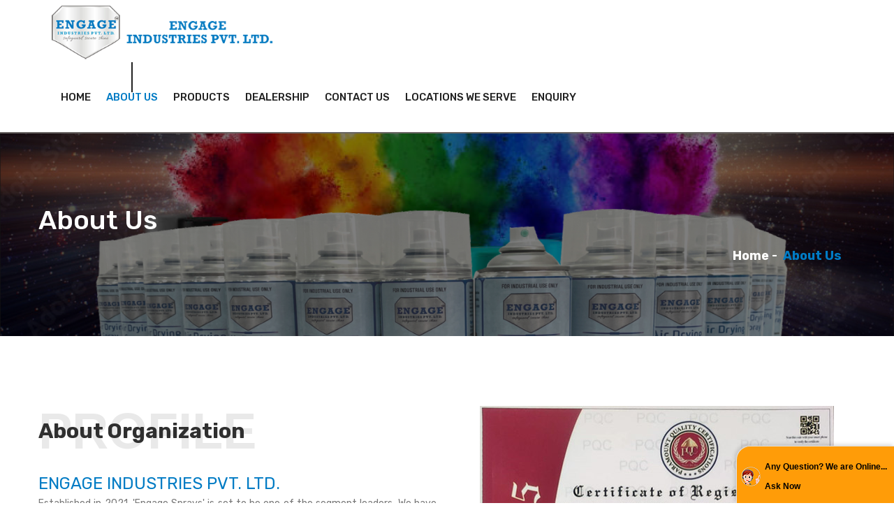

--- FILE ---
content_type: text/html
request_url: https://www.engagesprays.com/about-us-engage-sprays.html
body_size: 5633
content:
<!DOCTYPE html>
<html lang="en">
<head>
<!---START----->
<!-- Global site tag (gtag.js) - Google Analytics -->
<script async src="https://www.googletagmanager.com/gtag/js?id=G-E03DMRP0SJ"></script>
<script>
  window.dataLayer = window.dataLayer || [];
  function gtag(){dataLayer.push(arguments);}
  gtag('js', new Date());

  gtag('config', 'G-E03DMRP0SJ');
</script>
<!-- GEO TAG -->
<meta name="DC.title" content="Engage Industries" />
<meta name="geo.region" content="IN-MH" />
<meta name="geo.placename" content="Pune" />
<meta name="geo.position" content="18.688652;73.793324" /> 
<meta name="ICBM" content="18.688652, 73.793324" />
<!-- GEO TAG -->
<!-- SCHEMA CODE -->
<script type="application/ld+json">
{
 "@context" : "https://schema.org",
  "@type" : "Organization",
  "name" : "Engage Industries",
  "url" : "https://www.engagesprays.com/",
  "contactPoint": [{
  "@type": "ContactPoint",
  "telephone": "+91-87937 34533",
  "contactType": "customer service"
  }]
}
</script>
<!-- SCHEMA CODE -->
<!-- OGP CODE -->
<meta property="og:type" content="business.business">
<meta property="og:title" content="Engage Industries">
<meta property="og:url" content="https://www.engagesprays.com/">
<meta property="og:image" content="https://www.engagesprays.com/images/sticky-logo.png">
<meta property="business:contact_data:street_address" content="Plot No.13, Gat No.73, Jyotiba Nagar, Talwade">
<meta property="business:contact_data:locality" content="Pune">
<meta property="business:contact_data:region" content="Maharashtra">
<meta property="business:contact_data:postal_code" content="411062">
<meta property="business:contact_data:country_name" content="India">	
<!-- OGP CODE -->
<!-- CANONICAL TAG -->
<link rel="canonical" href="https://www.engagesprays.com/about-us-engage-sprays.html"/>
<!-- CANONICAL TAG -->
<!---END----->

<meta charset="utf-8">

<title>Air Drying Sprays, Industrial Lubricant And Cleaner Sprays, India</title>
<meta name="robots" content="index, follow" />
<meta name="revisit-after" content="7 days" />
<meta name="description" content="We are Manufacturer Supplier Exporter of Air Drying Sprays, Industrial Lubricant Sprays, Cleaner Sprays, Quick Drying Paint Sprays from Pune Maharashtra India" />
<meta name="author" content="Designed and Promoted by Maharashtra Industries Directory, www.maharashtradirectory.com" />
<meta name="keywords" content="Air Drying Sprays, Industrial Lubricant Sprays, Cleaner Sprays, Quick Drying Paint Sprays, Corrosion Resistance Sprays, DPT Testing Sprays, Electric Maintenance Sprays, Industrial Lubricant And Cleaner Sprays, Air Drying Spray Paint, Copper Glaze Spray, Silver Glaze Spray, Gold Glaze Spray, Stainless Steel Spray, Chrome Glaze Spray, Clear Lacquer Spray, HT Paint Spray, DPT Cleaner, DPT Penetrant, DPT Developer, HT Lubricating Spray, Antiseizure Lubricant Spray, Anti-Spatter Spray, Eleclean 88, PCB Cleaner, Insulating Varnish Spray, Manufacturer, Supplier, Exporter, Gulf Countries Saudi Arabia, UAE, United Arab Emirates, Qatar, Bahrain, Oman, Kuwait, Iraq, USA, Canada, UK, United Kingdom, Germany, France, Spain, Italy, Egypt, New Zealand, Australia, Singapore, Malaysia, Vietnam, Thailand, Indonesia" />

<!-- Stylesheets -->
<link href="css/bootstrap.css" rel="stylesheet">
<link href="css/style.css" rel="stylesheet">
<link href="css/responsive.css" rel="stylesheet">

<!--Color Themes-->
<link id="theme-color-file" href="css/color-themes/default-theme.css" rel="stylesheet">

<link rel="shortcut icon" href="images/favicon-2.png" type="image/x-icon">
<link rel="icon" href="images/favicon-2.png" type="image/x-icon">
<!-- Responsive -->
<meta http-equiv="X-UA-Compatible" content="IE=edge">
<meta name="viewport" content="width=device-width, initial-scale=1.0, maximum-scale=1.0, user-scalable=0">
<!--[if lt IE 9]><script src="https://cdnjs.cloudflare.com/ajax/libs/html5shiv/3.7.3/html5shiv.js"></script><![endif]-->
<!--[if lt IE 9]><script src="js/respond.js"></script><![endif]-->
</head>

<body>

<div class="page-wrapper">
    <!-- Main Header-->
    <header class="main-header header-style-five">
        <div class="main-box">
            <div class="inner-container clearfix">
                <div class="logo-box">
                    <div class="logo"><a href="index.html"><img class="logo-img" src="images/sticky-logo.png" alt="ENGAGE INDUSTRIES PVT.LTD., Air Drying Spray, Corrosion Resistance Sprays, Electric Maintenance Sprays, Industrial Lubricant And Cleaner Sprays, Manufacturer, India" title="ENGAGE INDUSTRIES PVT.LTD."></a></div>
                </div>

                <div class="nav-outer">
                    <!-- Main Menu -->
                    <nav class="main-menu navbar-expand-md ">
                        <div class="navbar-header">
                            <!-- Toggle Button -->
                            <button class="navbar-toggler" type="button" data-toggle="collapse" data-target="#navbarSupportedContent" aria-controls="navbarSupportedContent" aria-expanded="false" aria-label="Toggle navigation">
                                <span class="icon flaticon-menu-button"></span>
                            </button>
                        </div>

                        <div class="collapse navbar-collapse clearfix" id="navbarSupportedContent">
                            <ul class="navigation clearfix">
                                <li><a href="index.html">Home</a></li>
                                <li class="current"><a href="about-us-engage-sprays.html">About Us</a></li>
                                <li class="dropdown"><a href="#">Products</a>
                                    <ul>
                                        <li><a href="quick-drying-paint-sprays.html">Quick Drying Paint Sprays</a></li>
                                        <li><a href="corrosion-resistance-sprays.html">Corrosion Resistance Sprays</a></li>
                                        <li><a href="dpt-testing-sprays.html">DPT Testing Sprays</a></li>
                                        <li><a href="electric-maintenance-sprays.html">Electric Maintenance Sprays</a></li>
                                        <li><a href="industrial-lubricant-sprays.html">Industrial Lubricant Sprays</a></li>
                                        <li><a href="cleaner-sprays.html">Cleaner Sprays</a></li>
                                    </ul>
                                </li>
                                <li><a href="engage-sprays-dealership.php">Dealership</a></li>
                                <li><a href="contact-us.html">Contact Us</a></li>
                                <li><a href="locations-we-serve.html">Locations We Serve</a></li>
                                <li><a href="enquiry.php">Enquiry</a></li>
                            </ul>
                        </div>
                    </nav><!-- Main Menu End-->
                </div>
            </div>
        </div>

        <!-- Sticky Header  -->
        <div class="sticky-header">
            <div class="auto-container clearfix">
                <!--Logo-->
                <div class="logo pull-left">
                    <a href="index.html" title=""><img class="logo-img2" src="images/sticky-logo.png" alt="ENGAGE INDUSTRIES PVT.LTD., Air Drying Spray, Corrosion Resistance Sprays, Electric Maintenance Sprays, Industrial Lubricant And Cleaner Sprays, Manufacturer, India" title="ENGAGE INDUSTRIES PVT.LTD., Air Drying Spray, Corrosion Resistance Sprays, Electric Maintenance Sprays, Industrial Lubricant And Cleaner Sprays, Manufacturer, India"></a>
                </div>
                <!--Right Col-->
                <div class="pull-right">
                    <!-- Main Menu -->
                    <nav class="main-menu">
                        <div class="navbar-collapse show collapse clearfix">
                            <ul class="navigation clearfix">
                                <li><a href="index.html">Home</a></li>
                                <li class="current"><a href="about-us-engage-sprays.html">About Us</a></li>
                                <li class="dropdown"><a href="#">Products</a>
                                    <ul>
                                        <li><a href="quick-drying-paint-sprays.html">Quick Drying Paint Sprays</a></li>
                                        <li><a href="corrosion-resistance-sprays.html">Corrosion Resistance Sprays</a></li>
                                        <li><a href="dpt-testing-sprays.html">DPT Testing Sprays</a></li>
                                        <li><a href="electric-maintenance-sprays.html">Electric Maintenance Sprays</a></li>
                                        <li><a href="industrial-lubricant-sprays.html">Industrial Lubricant Sprays</a></li>
                                        <li><a href="cleaner-sprays.html">Cleaner Sprays</a></li>
                                    </ul>
                                </li>
                                <li><a href="engage-sprays-dealership.php">Dealership</a></li>
                                <li><a href="contact-us.html">Contact Us</a></li>
                                <li><a href="locations-we-serve.html">Locations We Serve</a></li>
                                <li><a href="enquiry.php">Enquiry</a></li>
                            </ul>
                        </div>
                    </nav><!-- Main Menu End-->
                </div>
            </div>
        </div><!-- End Sticky Menu -->
    </header>
    <!--End Main Header -->


    <!-- half banner -->
    <section class="page-title" style="background-image:url(images/bg-new.jpg);">
        <div class="auto-container">
            <div class="inner-container clearfix">
                <div class="title-box">
                    <h1>About Us</h1>
                    <!-- <span class="title">The Interior speak for themselves</span> -->
                </div>
                <ul class="bread-crumb clearfix">
                    <li><a href="index.html">Home</a></li>
                    <li>About Us</li>
                </ul>
            </div>
        </div>
    </section>
    <!-- half banner -->

    <!-- Specialize Section -->
    <section class="specialize-section-two">
        <div class="auto-container">
            <div class="row">
                <!-- Title Column -->
                <div class="title-column col-xl-6 col-lg-12 col-md-12 col-sm-12">
                    <div class="inner-column">
                        <div class="sec-title">
                            <span class="float-text">Profile</span>
                            <div class="video">About Organization</div>
                        </div>

                        <div class="text-box">
                            <h4>ENGAGE INDUSTRIES PVT. LTD.</h4>
                            <p align="justify">Established in 2021, 'Engage Sprays' is set to be one of the segment leaders. We have launched wide range of spray cans of Quick Drying Paints & Corrosion Resistant Products required in various industries.</p>

                            <p align="justify">We Provide innovative solutions for the most demanding industrial and MRO applications. Our products are designed to meet the needs of today's industrial maintenance professional.</p>

                            <p align="justify">We have skills and harmonious blending methods used to blend the mixture for best quality and long-lasting products.</p>

                            <p align="justify">Our focus on continuous improvement has been the driver in developing products which will help our customers : </p>

                            <p class="mb-0">1. Preserve & protect their valuable equipment.</p>
                            <p>2. Become more efficient / more productive / more profitabe.</p>

                            <p align="justify">Our Product range consists of Quick drying paint Sprays, Corrosion Resistance Sprays, DPT testing Sprays,Electric Maintenance Sprays, Industrial Lubricant and Cleaner Sprays, etc.</p>

                            <p align="justify">Advantages for using Engage Products : Quick drying, High gloss, High corrosion resistance, Ideal for use in interior and exterior environment.</p>

                        </div>
                    </div>
                </div>

                <!-- image Column -->
                <div class="image-column col-xl-6 col-lg-12 col-md-12 col-sm-12">
                    <div class="inner-column">
                        <div class="image-box" align="center">
                            <!-- <figure class="image"><img src="images/about-sray.png" alt="Engage Spray, Air Drying Spray, Corrosion Resistance Sprays, Electric Maintenance Sprays, Industrial Lubricant And Cleaner Sprays, Manufacturer, India" title="We are Manufacturer, Supplier, Exporter of Air Drying Spray, Quick Drying Paint Sprays, Corrosion Resistance Sprays, DPT Testing Sprays, Electric Maintenance Sprays, Industrial Lubricant And Cleaner Sprays, Air Drying Spray Paint, Zinc Matt ( Galvanizing Spray ), Zinc Glossy ( Galvanizing Spray ), Zinc Primer, Zinc Coat, Bronze Glaze Spray, Copper Glaze Spray, Silver Glaze Spray, Gold Glaze Spray, Stainless Steel Spray, Chrome Glaze Spray, Clear Lacquer Spray, HT Paint Spray, DPT Cleaner, DPT Penetrant, DPT Developer, HT Lubricating Spray, Antiseizure Lubricant Spray, Anti-Spatter Spray, Eleclean 88, PCB Cleaner, Insulating Varnish Spray."></figure> -->

                            <figure class="image"><img src="images/iso-certificate.jpg" alt="Engage Spray, Air Drying Spray, Corrosion Resistance Sprays, Electric Maintenance Sprays, Industrial Lubricant And Cleaner Sprays, Manufacturer, India" title="We are Manufacturer, Supplier, Exporter of Air Drying Spray, Quick Drying Paint Sprays, Corrosion Resistance Sprays, DPT Testing Sprays, Electric Maintenance Sprays, Industrial Lubricant And Cleaner Sprays, Air Drying Spray Paint, Zinc Matt ( Galvanizing Spray ), Zinc Glossy ( Galvanizing Spray ), Zinc Primer, Zinc Coat, Bronze Glaze Spray, Copper Glaze Spray, Silver Glaze Spray, Gold Glaze Spray, Stainless Steel Spray, Chrome Glaze Spray, Clear Lacquer Spray, HT Paint Spray, DPT Cleaner, DPT Penetrant, DPT Developer, HT Lubricating Spray, Antiseizure Lubricant Spray, Anti-Spatter Spray, Eleclean 88, PCB Cleaner, Insulating Varnish Spray."></figure>
                        </div>
                    </div>
                </div>
            </div>
        </div>
    </section>
    <!-- End Specialize Section -->





    <!-- Specialize Section -->
    <section class="cmt-row contact-section specialize-section-two">
        <div class="auto-container"><h3>Our Directors</h3>
            <hr>
          <div class="row">

            <div class="col-lg-6 col-md-12">
              <div class="row">
                <div class="col-lg-12 col-md-12 mb-30">
                  <div class="icon-bx-wraper expertise bx-style-1 p-a20 radius-sm">
                    <div class="icon-content"> <span class="dlab-tilte"> <span class="icon-md text-primary"> Mr. Vijay Todkar </span><hr>
                        <div><img src="images/vijay-todkar.jpg" alt="Mr. Vijay Todkar"></div>
                      <p style="margin-left:20px">Mr. Vijay Todkar is Mentor having experience about 35 years in Engineering field & will take care for Marketing & Sales with Administration, and have expertise in Automation, Material handling systems and Machine building for Automobile & Tyre Industries</p>
                    </div>
                  </div>
                </div>
                
             
                
              
              </div>
            </div>

         <div class="col-lg-6 col-md-12">
              <div class="row">
             
                
                <div class="col-lg-12 col-md-6 mb-30">
                  <div class="icon-bx-wraper expertise bx-style-1 p-a20 radius-sm">
                    <div class="icon-content"> <span class="dlab-tilte"> <span class="icon-md text-primary">Mr. Ashtavinayak Todkar </span><hr>
                        <div><img src="images/ashtavinayak-todkar.jpg" alt="Mr. Ashtavinayak Todkar"></div>
                      <p style="margin-left:20px">Mr. Ashtavinayak Todkar is the Young Enthusiastic Entrepreneurs are taking care of all production activities, have about 7 years’ experience in aerosol technology. All activities inside Factory are monitored by them to produce Quality Products on time.</p>
                    </div>
                  </div>
                </div>
                
              
              </div>
            </div>
          </div>
        </div>
    </section>
    <!-- End Specialize Section -->





<!-- Specialize Section -->
    <section class="cmt-row  specialize-section-two">
        <div class="auto-container"><h3>ENGAGE INDUSTRIES PVT. LTD.</h3>
            <hr>
          <div class="row">

               
<div class="col-lg-4 col-md-12">
              <div class="row">
                <div class="col-lg-12 col-md-12 mb-30">
                  <div class="icon-bx-wraper expertise bx-style-1 p-a20 radius-sm">
                    <div class="icon-content">
                        <div><img src="images/engagesprays1.jpg" alt="ENGAGE INDUSTRIES "></div>
                     
                    </div>
                  </div>
                </div></div> </div>


                <div class="col-lg-4 col-md-12">
              <div class="row">
                <div class="col-lg-12 col-md-12 mb-30">
                  <div class="icon-bx-wraper expertise bx-style-1 p-a20 radius-sm">
                    <div class="icon-content">
                        <div><img src="images/engagesprays2.jpg" alt="ENGAGE INDUSTRIES "></div>
                     
                    </div>
                  </div>
                </div></div> </div>


                <div class="col-lg-4 col-md-12">
              <div class="row">
                <div class="col-lg-12 col-md-12 mb-30">
                  <div class="icon-bx-wraper expertise bx-style-1 p-a20 radius-sm">
                    <div class="icon-content">
                        <div><img src="images/engagesprays3.jpg" alt=" ENGAGE INDUSTRIES"></div>
                     
                    </div>
                  </div>
                </div></div> </div>


                <div class="col-lg-4 col-md-12">
              <div class="row">
                <div class="col-lg-12 col-md-12 mb-30">
                  <div class="icon-bx-wraper expertise bx-style-1 p-a20 radius-sm">
                    <div class="icon-content">
                        <div><img src="images/engagesprays4.jpg" alt="ENGAGE INDUSTRIES "></div>
                     
                    </div>
                  </div>
                </div></div> </div>


                <div class="col-lg-4 col-md-12">
              <div class="row">
                <div class="col-lg-12 col-md-12 mb-30">
                  <div class="icon-bx-wraper expertise bx-style-1 p-a20 radius-sm">
                    <div class="icon-content">
                        <div><img src="images/engagesprays5.jpg" alt=" ENGAGE INDUSTRIES"></div>
                     
                    </div>
                  </div>
                </div></div> </div>


                <div class="col-lg-4 col-md-12">
              <div class="row">
                <div class="col-lg-12 col-md-12 mb-30">
                  <div class="icon-bx-wraper expertise bx-style-1 p-a20 radius-sm">
                    <div class="icon-content">
                        <div><img src="images/engagesprays6.jpg" alt="ENGAGE INDUSTRIES "></div>
                     
                    </div>
                  </div>
                </div></div> </div>








          </div>
        </div>
    </section>
    <!-- End Specialize Section -->







    <!-- Main Footer -->
    <footer class="main-footer alternate" style="background-color: #eee;">
        <div class="auto-container">
            <!--Widgets Section-->
            <div class="widgets-section">
                <div class="row">
                    <!--Big Column-->
                    <div class="big-column col-xl-6 col-lg-12 col-md-12 col-sm-12">
                        <div class="row">
                            <!--Footer Column-->
                            <div class="footer-column col-xl-6 col-lg-6 col-md-6 col-sm-12">
                                <div class="footer-widget about-widget">
                                    <div class="footer-logo">
                                        <figure style="background-color:#fff;">
                                            <a href="index.html"><img class="logo-img2" src="images/sticky-logo.png" alt="ENGAGE INDUSTRIES PVT.LTD." title="ENGAGE INDUSTRIES PVT.LTD."></a>
                                        </figure>
                                    </div>
                                    <div class="widget-content">
                                        <div class="text mb-20" align="justify">Established in 2021, We have launched wide range of spray cans of Quick Drying Paints and Corrosion Resistant Products required in various industries.</div>

                                        <div class="footer-widget links-widget">
                                            <p class="widget-title2">Address :</p>
                                            <div class="widget-content">
                                                <div class="text mb-20">Plot No.13, Gat No.73, Jyotiba Nagar, Talwade, Pune - 411062, Maharashtra, India.</div>
                                            </div>

                                            <p class="widget-title2">Contact No. :</p>
                                            <div class="text mb-20">+91-87937 34533, 93702 59846</div>

                                            <p class="widget-title2">Mail Id :</p>
                                            <div class="text"><a href="enquiry.php"><img src="images/email-bottom.jpg" alt="email"></a></div>
                                        </div>
                                    </div>
                                </div>
                            </div>

                            <!--Footer Column-->
                            <div class="footer-column col-xl-6 col-lg-6 col-md-6 col-sm-12">
                                <div class="footer-widget links-widget">
                                    <div class="widget-title">Product Links</div>
                                    <div class="widget-content">
                                        <ul class="list">
                                            <li><a href="quick-drying-paint-sprays.html">Quick Drying Paint Sprays</a></li>
                                            <li><a href="corrosion-resistance-sprays.html">Corrosion Resistance Sprays</a></li>
                                            <li><a href="dpt-testing-sprays.html">DPT Testing Sprays</a></li>
                                            <li><a href="electric-maintenance-sprays.html">Electric Maintenance Sprays</a></li>
                                            <li><a href="industrial-lubricant-sprays.html">Industrial Lubricant Sprays</a></li>
                                            <li><a href="cleaner-sprays.html">Cleaner Sprays</a></li>
                                        </ul>
                                    </div>
                                </div>
                            </div>
                        </div>
                    </div>



                    <!--Big Column-->
                    <div class="big-column col-xl-6 col-lg-12 col-md-12 col-sm-12">
                        <div class="row clearfix">
                            <!-- <div class="footer-column col-xl-4 col-lg-6 col-md-6 col-sm-12">
                                 <div class="footer-widget links-widget">
                                    <div class="widget-title">Useful Links</div>
                                    <div class="widget-content">
                                        <ul class="list">
                                            <li><a href="about.html">Home</a></li>
                                            <li><a href="services.html">About Us</a></li>
                                            <li><a href="projects.html">Products</a></li>
                                            <li><a href="blog-classic.html">Clients</a></li>
                                            <li><a href="contact.html">Contact Us</a></li>
                                            <li><a href="contact.html">Enquiry</a></li>
                                        </ul>
                                    </div>
                                </div>
                            </div> -->

                            <!--Footer Column-->
                            <div class="footer-column col-xl-12 col-lg-6 col-md-6 col-sm-12">
                                <div class="widget-title">Location Map</div>
                                <iframe class="embed-responsive" src="https://www.google.com/maps/embed?pb=!1m18!1m12!1m3!1d3779.4549450828868!2d73.79117921489527!3d18.688439387311405!2m3!1f0!2f0!3f0!3m2!1i1024!2i768!4f13.1!3m3!1m2!1s0x0%3A0xd11fad69223f4975!2sENGAGE%20INDUSTRIES%20PVT.LTD.!5e0!3m2!1sen!2sin!4v1649746390141!5m2!1sen!2sin" width="400px" height="350px" style="border:0;" allowfullscreen="" loading="lazy" referrerpolicy="no-referrer-when-downgrade"></iframe>
                            </div>
                        </div>
                    </div>
                </div>
            </div>
        </div>

        <!--Footer Bottom-->
        <div class="footer-bottom">
            <div class="auto-container">
                <div class="inner-container clearfix">
                    <div class="social-links">
                        <ul class="social-icon-two">
                            <li><a href="index.html">Home</a></li>
                            <li><a href="about-us-engage-sprays.html">About Us</a></li>
                            <li><a href="quick-drying-paint-sprays.html">Products</a></li>
                            <li><a href="engage-sprays-dealership.php">Dealership</a></li>
                            <li><a href="contact-us.html">Contact Us</a></li>
                            <li><a href="locations-we-serve.html">Locations We Serve</a></li>
                            <li><a href="enquiry.php">Enquiry</a></li>
                        </ul>
                    </div>

                    <div class="copyright-text">
                        <div class="social-links"><p>Designed by : <a href="https://maharashtradirectory.com/Aboutus/webdeshost" target="_blank">MID</a> | &nbsp;Hosted by : <a href="https://www.gujaratdirectory.com" target="_blank">GID</a> | &nbsp;Promoted by : <a href="https://www.punebusinessdirectory.com/" target="_blank">PBD</a></p></div>
                    </div>
                </div>
            </div>
        </div>
    </footer>
    <!-- End Main Footer -->

</div>



<!--Scroll to top-->
<div class="scroll-to-top scroll-to-target" data-target="html"><span class="fa fa-arrow-circle-o-up"></span></div>
<script src="js/jquery.js"></script>
<script src="js/popper.min.js"></script>
<script src="js/bootstrap.min.js"></script>
<script src="js/jquery.fancybox.js"></script>
<script src="js/owl.js"></script>
<script src="js/jquery.mCustomScrollbar.concat.min.js"></script>
<script src="js/wow.js"></script>
<script src="js/appear.js"></script>
<script src="js/mixitup.js"></script>
<script src="js/script.js"></script>
<!-- Color Setting -->
<script src="js/color-settings.js"></script>

<!-- live chat -->
<script type="text/javascript">
var LHCChatOptions = {};
LHCChatOptions.opt = {widget_height:340,widget_width:300,popup_height:520,popup_width:500};
(function() {
var po = document.createElement('script'); po.type = 'text/javascript'; po.async = true;
var refferer = (document.referrer) ? encodeURIComponent(document.referrer) : '';
var location  = (document.location) ? encodeURIComponent(document.location) : '';
po.src = '//chat.engagesprays.com/support/index.php/chat/getstatus/(click)/internal/(position)/bottom_right/(check_operator_messages)/yes/(top)/350/(units)/pixels/(department)/1?r='+refferer+'&l='+location;
var s = document.getElementsByTagName('script')[0]; s.parentNode.insertBefore(po, s);
})();
</script>
<!-- live chat -->

</body>
</html>


--- FILE ---
content_type: text/css
request_url: https://www.engagesprays.com/css/bootstrap.css
body_size: 22026
content:
/*!
 * Bootstrap v4.1.1 (https://getbootstrap.com/)
 * Copyright 2011-2018 The Bootstrap Authors
 * Copyright 2011-2018 Twitter, Inc.
 * Licensed under MIT (https://github.com/twbs/bootstrap/blob/master/LICENSE)
 */:root {
 --blue:#007bff;
 --indigo:#6610f2;
 --purple:#6f42c1;
 --pink:#e83e8c;
 --red:#dc3545;
 --orange:#fd7e14;
 --yellow:#ffc107;
 --green:#28a745;
 --teal:#20c997;
 --cyan:#17a2b8;
 --white:#fff;
 --gray:#6c757d;
 --gray-dark:#343a40;
 --primary:#007bff;
 --secondary:#6c757d;
 --success:#28a745;
 --info:#17a2b8;
 --warning:#ffc107;
 --danger:#dc3545;
 --light:#f8f9fa;
 --dark:#343a40;
 --breakpoint-xs:0;
 --breakpoint-sm:576px;
 --breakpoint-md:768px;
 --breakpoint-lg:992px;
 --breakpoint-xl:1200px;
 --font-family-sans-serif:-apple-system,BlinkMacSystemFont,"Segoe UI",Roboto,"Helvetica Neue",Arial,sans-serif,"Apple Color Emoji","Segoe UI Emoji","Segoe UI Symbol";
 --font-family-monospace:SFMono-Regular,Menlo,Monaco,Consolas,"Liberation Mono","Courier New",monospace
}
*,
::after,
::before {
 box-sizing:border-box
}
html {
 font-family:sans-serif;
 line-height:1.15;
 -webkit-text-size-adjust:100%;
 -ms-text-size-adjust:100%;
 -ms-overflow-style:scrollbar;
 -webkit-tap-highlight-color:transparent
}
@-ms-viewport {
 width:device-width
}
article,
aside,
figcaption,
figure,
footer,
header,
hgroup,
main,
nav,
section {
 display:block
}
body {
 margin:0;
 font-family:-apple-system,BlinkMacSystemFont,"Segoe UI",Roboto,"Helvetica Neue",Arial,sans-serif,"Apple Color Emoji","Segoe UI Emoji","Segoe UI Symbol";
 font-size:1rem;
 font-weight:400;
 line-height:1.5;
 color:#212529;
 text-align:left;
 background-color:#fff
}
[tabindex="-1"]:focus {
 outline:0!important
}
hr {
 box-sizing:content-box;
 height:0;
 overflow:visible
}
h1,
h2,
h3,
h4,
h5,
h6 {
 margin-top:0;
 margin-bottom:.5rem
}
p {
 margin-top:0;
 margin-bottom:1rem
}
abbr[data-original-title],
abbr[title] {
 text-decoration:underline;
 -webkit-text-decoration:underline dotted;
 text-decoration:underline dotted;
 cursor:help;
 border-bottom:0
}
address {
 margin-bottom:1rem;
 font-style:normal;
 line-height:inherit
}
dl,
ol,
ul {
 margin-top:0;
 margin-bottom:1rem
}
ol ol,
ol ul,
ul ol,
ul ul {
 margin-bottom:0
}
dt {
 font-weight:700
}
dd {
 margin-bottom:.5rem;
 margin-left:0
}
blockquote {
 margin:0 0 1rem
}
dfn {
 font-style:italic
}
b,
strong {
 font-weight:bolder
}
small {
 font-size:80%
}
sub,
sup {
 position:relative;
 font-size:75%;
 line-height:0;
 vertical-align:baseline
}
sub {
 bottom:-.25em
}
sup {
 top:-.5em
}
a {
 color:#007bff;
 text-decoration:none;
 background-color:transparent;
 -webkit-text-decoration-skip:objects
}
a:hover {
 color:#0056b3;
 text-decoration:underline
}
a:not([href]):not([tabindex]) {
 color:inherit;
 text-decoration:none
}
a:not([href]):not([tabindex]):focus,
a:not([href]):not([tabindex]):hover {
 color:inherit;
 text-decoration:none
}
a:not([href]):not([tabindex]):focus {
 outline:0
}
code,
kbd,
pre,
samp {
 font-family:SFMono-Regular,Menlo,Monaco,Consolas,"Liberation Mono","Courier New",monospace;
 font-size:1em
}
pre {
 margin-top:0;
 margin-bottom:1rem;
 overflow:auto;
 -ms-overflow-style:scrollbar
}
figure {
 margin:0 0 1rem
}
img {
 vertical-align:middle;
 border-style:none
}
svg:not(:root) {
 overflow:hidden
}
table {
 border-collapse:collapse;
 border: 1px solid #000;
}
table td {
 border-collapse:collapse;
 border: 1px solid #000;
}
caption {
 padding-top:.75rem;
 padding-bottom:.75rem;
 color:#6c757d;
 text-align:left;
 caption-side:bottom
}
th {
 text-align:inherit
}
label {
 display:inline-block;
 margin-bottom:.5rem
}
button {
 border-radius:0
}
button:focus {
 outline:1px dotted;
 outline:5px auto -webkit-focus-ring-color
}
button,
input,
optgroup,
select,
textarea {
 margin:0;
 font-family:inherit;
 font-size:inherit;
 line-height:inherit
}
button,
input {
 overflow:visible
}
button,
select {
 text-transform:none
}
[type=reset],
[type=submit],
button,
html [type=button] {
 -webkit-appearance:button
}
[type=button]::-moz-focus-inner,
[type=reset]::-moz-focus-inner,
[type=submit]::-moz-focus-inner,
button::-moz-focus-inner {
 padding:0;
 border-style:none
}
input[type=checkbox],
input[type=radio] {
 box-sizing:border-box;
 padding:0
}
input[type=date],
input[type=datetime-local],
input[type=month],
input[type=time] {
 -webkit-appearance:listbox
}
textarea {
 overflow:auto;
 resize:vertical
}
fieldset {
 min-width:0;
 padding:0;
 margin:0;
 border:0
}
legend {
 display:block;
 width:100%;
 max-width:100%;
 padding:0;
 margin-bottom:.5rem;
 font-size:1.5rem;
 line-height:inherit;
 color:inherit;
 white-space:normal
}
progress {
 vertical-align:baseline
}
[type=number]::-webkit-inner-spin-button,
[type=number]::-webkit-outer-spin-button {
 height:auto
}
[type=search] {
 outline-offset:-2px;
 -webkit-appearance:none
}
[type=search]::-webkit-search-cancel-button,
[type=search]::-webkit-search-decoration {
 -webkit-appearance:none
}
::-webkit-file-upload-button {
 font:inherit;
 -webkit-appearance:button
}
output {
 display:inline-block
}
summary {
 display:list-item;
 cursor:pointer
}
template {
 display:none
}
[hidden] {
 display:none!important
}
.h1,
.h2,
.h3,
.h4,
.h5,
.h6,
h1,
h2,
h3,
h4,
h5,
h6 {
 margin-bottom:.5rem;
 font-family:inherit;
 font-weight:500;
 line-height:1.2;
 color:inherit
}
.h1,
h1 {
 font-size:2.5rem
}
.h2,
h2 {
 font-size:2rem
}
.h3,
h3 {
 font-size:1.75rem
}
.h4,
h4 {
 font-size:1.5rem
}
.h5,
h5 {
 font-size:1.25rem
}
.h6,
h6 {
 font-size:1rem
}
.lead {
 font-size:1.25rem;
 font-weight:300
}
.display-1 {
 font-size:6rem;
 font-weight:300;
 line-height:1.2
}
.display-2 {
 font-size:5.5rem;
 font-weight:300;
 line-height:1.2
}
.display-3 {
 font-size:4.5rem;
 font-weight:300;
 line-height:1.2
}
.display-4 {
 font-size:3.5rem;
 font-weight:300;
 line-height:1.2
}
hr {
 margin-top:1rem;
 margin-bottom:1rem;
 border:0;
 border-top:1px solid rgba(0,0,0,.1)
}
.small,
small {
 font-size:80%;
 font-weight:400
}
.mark,
mark {
 padding:.2em;
 background-color:#fcf8e3
}
.list-unstyled {
 padding-left:0;
 list-style:none
}
.list-inline {
 padding-left:0;
 list-style:none
}
.list-inline-item {
 display:inline-block
}
.list-inline-item:not(:last-child) {
 margin-right:.5rem
}
.initialism {
 font-size:90%;
 text-transform:uppercase
}
.blockquote {
 margin-bottom:1rem;
 font-size:1.25rem
}
.blockquote-footer {
 display:block;
 font-size:80%;
 color:#6c757d
}
.blockquote-footer::before {
 content:"\2014 \00A0"
}
.img-fluid {
 max-width:100%;
 height:auto
}
.img-thumbnail {
 padding:.25rem;
 background-color:#fff;
 border:1px solid #dee2e6;
 border-radius:.25rem;
 max-width:100%;
 height:auto
}
.figure {
 display:inline-block
}
.figure-img {
 margin-bottom:.5rem;
 line-height:1
}
.figure-caption {
 font-size:90%;
 color:#6c757d
}
code {
 font-size:87.5%;
 color:#e83e8c;
 word-break:break-word
}
a>code {
 color:inherit
}
kbd {
 padding:.2rem .4rem;
 font-size:87.5%;
 color:#fff;
 background-color:#212529;
 border-radius:.2rem
}
kbd kbd {
 padding:0;
 font-size:100%;
 font-weight:700
}
pre {
 display:block;
 font-size:87.5%;
 color:#212529
}
pre code {
 font-size:inherit;
 color:inherit;
 word-break:normal
}
.pre-scrollable {
 max-height:340px;
 overflow-y:scroll
}
.container {
 width:100%;
 padding-right:15px;
 padding-left:15px;
 margin-right:auto;
 margin-left:auto
}
@media (min-width:576px) {
 .container {
  max-width:540px
 }
}
@media (min-width:768px) {
 .container {
  max-width:720px
 }
}
@media (min-width:992px) {
 .container {
  max-width:960px
 }
}
@media (min-width:1200px) {
 .container {
  max-width:1140px
 }
}
.container-fluid {
 width:100%;
 padding-right:15px;
 padding-left:15px;
 margin-right:auto;
 margin-left:auto
}
.row {
 display:-ms-flexbox;
 display:flex;
 -ms-flex-wrap:wrap;
 flex-wrap:wrap;
 margin-right:-15px;
 margin-left:-15px
}
.no-gutters {
 margin-right:0;
 margin-left:0
}
.no-gutters>.col,
.no-gutters>[class*=col-] {
 padding-right:0;
 padding-left:0
}
.col,
.col-1,
.col-10,
.col-11,
.col-12,
.col-2,
.col-3,
.col-4,
.col-5,
.col-6,
.col-7,
.col-8,
.col-9,
.col-auto,
.col-lg,
.col-lg-1,
.col-lg-10,
.col-lg-11,
.col-lg-12,
.col-lg-2,
.col-lg-3,
.col-lg-4,
.col-lg-5,
.col-lg-6,
.col-lg-7,
.col-lg-8,
.col-lg-9,
.col-lg-auto,
.col-md,
.col-md-1,
.col-md-10,
.col-md-11,
.col-md-12,
.col-md-2,
.col-md-3,
.col-md-4,
.col-md-5,
.col-md-6,
.col-md-7,
.col-md-8,
.col-md-9,
.col-md-auto,
.col-sm,
.col-sm-1,
.col-sm-10,
.col-sm-11,
.col-sm-12,
.col-sm-2,
.col-sm-3,
.col-sm-4,
.col-sm-5,
.col-sm-6,
.col-sm-7,
.col-sm-8,
.col-sm-9,
.col-sm-auto,
.col-xl,
.col-xl-1,
.col-xl-10,
.col-xl-11,
.col-xl-12,
.col-xl-2,
.col-xl-3,
.col-xl-4,
.col-xl-5,
.col-xl-6,
.col-xl-7,
.col-xl-8,
.col-xl-9,
.col-xl-auto {
 position:relative;
 width:100%;
 min-height:1px;
 padding-right:15px;
 padding-left:15px
}
.col {
 -ms-flex-preferred-size:0;
 flex-basis:0;
 -ms-flex-positive:1;
 flex-grow:1;
 max-width:100%
}
.col-auto {
 -ms-flex:0 0 auto;
 flex:0 0 auto;
 width:auto;
 max-width:none
}
.col-1 {
 -ms-flex:0 0 8.333333%;
 flex:0 0 8.333333%;
 max-width:8.333333%
}
.col-2 {
 -ms-flex:0 0 16.666667%;
 flex:0 0 16.666667%;
 max-width:16.666667%
}
.col-3 {
 -ms-flex:0 0 25%;
 flex:0 0 25%;
 max-width:25%
}
.col-4 {
 -ms-flex:0 0 33.333333%;
 flex:0 0 33.333333%;
 max-width:33.333333%
}
.col-5 {
 -ms-flex:0 0 41.666667%;
 flex:0 0 41.666667%;
 max-width:41.666667%
}
.col-6 {
 -ms-flex:0 0 50%;
 flex:0 0 50%;
 max-width:50%
}
.col-7 {
 -ms-flex:0 0 58.333333%;
 flex:0 0 58.333333%;
 max-width:58.333333%
}
.col-8 {
 -ms-flex:0 0 66.666667%;
 flex:0 0 66.666667%;
 max-width:66.666667%
}
.col-9 {
 -ms-flex:0 0 75%;
 flex:0 0 75%;
 max-width:75%
}
.col-10 {
 -ms-flex:0 0 83.333333%;
 flex:0 0 83.333333%;
 max-width:83.333333%
}
.col-11 {
 -ms-flex:0 0 91.666667%;
 flex:0 0 91.666667%;
 max-width:91.666667%
}
.col-12 {
 -ms-flex:0 0 100%;
 flex:0 0 100%;
 max-width:100%
}
.order-first {
 -ms-flex-order:-1;
 order:-1
}
.order-last {
 -ms-flex-order:13;
 order:13
}
.order-0 {
 -ms-flex-order:0;
 order:0
}
.order-1 {
 -ms-flex-order:1;
 order:1
}
.order-2 {
 -ms-flex-order:2;
 order:2
}
.order-3 {
 -ms-flex-order:3;
 order:3
}
.order-4 {
 -ms-flex-order:4;
 order:4
}
.order-5 {
 -ms-flex-order:5;
 order:5
}
.order-6 {
 -ms-flex-order:6;
 order:6
}
.order-7 {
 -ms-flex-order:7;
 order:7
}
.order-8 {
 -ms-flex-order:8;
 order:8
}
.order-9 {
 -ms-flex-order:9;
 order:9
}
.order-10 {
 -ms-flex-order:10;
 order:10
}
.order-11 {
 -ms-flex-order:11;
 order:11
}
.order-12 {
 -ms-flex-order:12;
 order:12
}
.offset-1 {
 margin-left:8.333333%
}
.offset-2 {
 margin-left:16.666667%
}
.offset-3 {
 margin-left:25%
}
.offset-4 {
 margin-left:33.333333%
}
.offset-5 {
 margin-left:41.666667%
}
.offset-6 {
 margin-left:50%
}
.offset-7 {
 margin-left:58.333333%
}
.offset-8 {
 margin-left:66.666667%
}
.offset-9 {
 margin-left:75%
}
.offset-10 {
 margin-left:83.333333%
}
.offset-11 {
 margin-left:91.666667%
}
@media (min-width:576px) {
 .col-sm {
  -ms-flex-preferred-size:0;
  flex-basis:0;
  -ms-flex-positive:1;
  flex-grow:1;
  max-width:100%
 }
 .col-sm-auto {
  -ms-flex:0 0 auto;
  flex:0 0 auto;
  width:auto;
  max-width:none
 }
 .col-sm-1 {
  -ms-flex:0 0 8.333333%;
  flex:0 0 8.333333%;
  max-width:8.333333%
 }
 .col-sm-2 {
  -ms-flex:0 0 16.666667%;
  flex:0 0 16.666667%;
  max-width:16.666667%
 }
 .col-sm-3 {
  -ms-flex:0 0 25%;
  flex:0 0 25%;
  max-width:25%
 }
 .col-sm-4 {
  -ms-flex:0 0 33.333333%;
  flex:0 0 33.333333%;
  max-width:33.333333%
 }
 .col-sm-5 {
  -ms-flex:0 0 41.666667%;
  flex:0 0 41.666667%;
  max-width:41.666667%
 }
 .col-sm-6 {
  -ms-flex:0 0 50%;
  flex:0 0 50%;
  max-width:50%
 }
 .col-sm-7 {
  -ms-flex:0 0 58.333333%;
  flex:0 0 58.333333%;
  max-width:58.333333%
 }
 .col-sm-8 {
  -ms-flex:0 0 66.666667%;
  flex:0 0 66.666667%;
  max-width:66.666667%
 }
 .col-sm-9 {
  -ms-flex:0 0 75%;
  flex:0 0 75%;
  max-width:75%
 }
 .col-sm-10 {
  -ms-flex:0 0 83.333333%;
  flex:0 0 83.333333%;
  max-width:83.333333%
 }
 .col-sm-11 {
  -ms-flex:0 0 91.666667%;
  flex:0 0 91.666667%;
  max-width:91.666667%
 }
 .col-sm-12 {
  -ms-flex:0 0 100%;
  flex:0 0 100%;
  max-width:100%
 }
 .order-sm-first {
  -ms-flex-order:-1;
  order:-1
 }
 .order-sm-last {
  -ms-flex-order:13;
  order:13
 }
 .order-sm-0 {
  -ms-flex-order:0;
  order:0
 }
 .order-sm-1 {
  -ms-flex-order:1;
  order:1
 }
 .order-sm-2 {
  -ms-flex-order:2;
  order:2
 }
 .order-sm-3 {
  -ms-flex-order:3;
  order:3
 }
 .order-sm-4 {
  -ms-flex-order:4;
  order:4
 }
 .order-sm-5 {
  -ms-flex-order:5;
  order:5
 }
 .order-sm-6 {
  -ms-flex-order:6;
  order:6
 }
 .order-sm-7 {
  -ms-flex-order:7;
  order:7
 }
 .order-sm-8 {
  -ms-flex-order:8;
  order:8
 }
 .order-sm-9 {
  -ms-flex-order:9;
  order:9
 }
 .order-sm-10 {
  -ms-flex-order:10;
  order:10
 }
 .order-sm-11 {
  -ms-flex-order:11;
  order:11
 }
 .order-sm-12 {
  -ms-flex-order:12;
  order:12
 }
 .offset-sm-0 {
  margin-left:0
 }
 .offset-sm-1 {
  margin-left:8.333333%
 }
 .offset-sm-2 {
  margin-left:16.666667%
 }
 .offset-sm-3 {
  margin-left:25%
 }
 .offset-sm-4 {
  margin-left:33.333333%
 }
 .offset-sm-5 {
  margin-left:41.666667%
 }
 .offset-sm-6 {
  margin-left:50%
 }
 .offset-sm-7 {
  margin-left:58.333333%
 }
 .offset-sm-8 {
  margin-left:66.666667%
 }
 .offset-sm-9 {
  margin-left:75%
 }
 .offset-sm-10 {
  margin-left:83.333333%
 }
 .offset-sm-11 {
  margin-left:91.666667%
 }
}
@media (min-width:768px) {
 .col-md {
  -ms-flex-preferred-size:0;
  flex-basis:0;
  -ms-flex-positive:1;
  flex-grow:1;
  max-width:100%
 }
 .col-md-auto {
  -ms-flex:0 0 auto;
  flex:0 0 auto;
  width:auto;
  max-width:none
 }
 .col-md-1 {
  -ms-flex:0 0 8.333333%;
  flex:0 0 8.333333%;
  max-width:8.333333%
 }
 .col-md-2 {
  -ms-flex:0 0 16.666667%;
  flex:0 0 16.666667%;
  max-width:16.666667%
 }
 .col-md-3 {
  -ms-flex:0 0 25%;
  flex:0 0 25%;
  max-width:25%
 }
 .col-md-4 {
  -ms-flex:0 0 33.333333%;
  flex:0 0 33.333333%;
  max-width:33.333333%
 }
 .col-md-5 {
  -ms-flex:0 0 41.666667%;
  flex:0 0 41.666667%;
  max-width:41.666667%
 }
 .col-md-6 {
  -ms-flex:0 0 50%;
  flex:0 0 50%;
  max-width:50%
 }
 .col-md-7 {
  -ms-flex:0 0 58.333333%;
  flex:0 0 58.333333%;
  max-width:58.333333%
 }
 .col-md-8 {
  -ms-flex:0 0 66.666667%;
  flex:0 0 66.666667%;
  max-width:66.666667%
 }
 .col-md-9 {
  -ms-flex:0 0 75%;
  flex:0 0 75%;
  max-width:75%
 }
 .col-md-10 {
  -ms-flex:0 0 83.333333%;
  flex:0 0 83.333333%;
  max-width:83.333333%
 }
 .col-md-11 {
  -ms-flex:0 0 91.666667%;
  flex:0 0 91.666667%;
  max-width:91.666667%
 }
 .col-md-12 {
  -ms-flex:0 0 100%;
  flex:0 0 100%;
  max-width:100%
 }
 .order-md-first {
  -ms-flex-order:-1;
  order:-1
 }
 .order-md-last {
  -ms-flex-order:13;
  order:13
 }
 .order-md-0 {
  -ms-flex-order:0;
  order:0
 }
 .order-md-1 {
  -ms-flex-order:1;
  order:1
 }
 .order-md-2 {
  -ms-flex-order:2;
  order:2
 }
 .order-md-3 {
  -ms-flex-order:3;
  order:3
 }
 .order-md-4 {
  -ms-flex-order:4;
  order:4
 }
 .order-md-5 {
  -ms-flex-order:5;
  order:5
 }
 .order-md-6 {
  -ms-flex-order:6;
  order:6
 }
 .order-md-7 {
  -ms-flex-order:7;
  order:7
 }
 .order-md-8 {
  -ms-flex-order:8;
  order:8
 }
 .order-md-9 {
  -ms-flex-order:9;
  order:9
 }
 .order-md-10 {
  -ms-flex-order:10;
  order:10
 }
 .order-md-11 {
  -ms-flex-order:11;
  order:11
 }
 .order-md-12 {
  -ms-flex-order:12;
  order:12
 }
 .offset-md-0 {
  margin-left:0
 }
 .offset-md-1 {
  margin-left:8.333333%
 }
 .offset-md-2 {
  margin-left:16.666667%
 }
 .offset-md-3 {
  margin-left:25%
 }
 .offset-md-4 {
  margin-left:33.333333%
 }
 .offset-md-5 {
  margin-left:41.666667%
 }
 .offset-md-6 {
  margin-left:50%
 }
 .offset-md-7 {
  margin-left:58.333333%
 }
 .offset-md-8 {
  margin-left:66.666667%
 }
 .offset-md-9 {
  margin-left:75%
 }
 .offset-md-10 {
  margin-left:83.333333%
 }
 .offset-md-11 {
  margin-left:91.666667%
 }
}
@media (min-width:992px) {
 .col-lg {
  -ms-flex-preferred-size:0;
  flex-basis:0;
  -ms-flex-positive:1;
  flex-grow:1;
  max-width:100%
 }
 .col-lg-auto {
  -ms-flex:0 0 auto;
  flex:0 0 auto;
  width:auto;
  max-width:none
 }
 .col-lg-1 {
  -ms-flex:0 0 8.333333%;
  flex:0 0 8.333333%;
  max-width:8.333333%
 }
 .col-lg-2 {
  -ms-flex:0 0 16.666667%;
  flex:0 0 16.666667%;
  max-width:16.666667%
 }
 .col-lg-3 {
  -ms-flex:0 0 25%;
  flex:0 0 25%;
  max-width:25%
 }
 .col-lg-4 {
  -ms-flex:0 0 33.333333%;
  flex:0 0 33.333333%;
  max-width:33.333333%
 }
 .col-lg-5 {
  -ms-flex:0 0 41.666667%;
  flex:0 0 41.666667%;
  max-width:41.666667%
 }
 .col-lg-6 {
  -ms-flex:0 0 50%;
  flex:0 0 50%;
  max-width:50%
 }
 .col-lg-7 {
  -ms-flex:0 0 58.333333%;
  flex:0 0 58.333333%;
  max-width:58.333333%
 }
 .col-lg-8 {
  -ms-flex:0 0 66.666667%;
  flex:0 0 66.666667%;
  max-width:66.666667%
 }
 .col-lg-9 {
  -ms-flex:0 0 75%;
  flex:0 0 75%;
  max-width:75%
 }
 .col-lg-10 {
  -ms-flex:0 0 83.333333%;
  flex:0 0 83.333333%;
  max-width:83.333333%
 }
 .col-lg-11 {
  -ms-flex:0 0 91.666667%;
  flex:0 0 91.666667%;
  max-width:91.666667%
 }
 .col-lg-12 {
  -ms-flex:0 0 100%;
  flex:0 0 100%;
  max-width:100%
 }
 .order-lg-first {
  -ms-flex-order:-1;
  order:-1
 }
 .order-lg-last {
  -ms-flex-order:13;
  order:13
 }
 .order-lg-0 {
  -ms-flex-order:0;
  order:0
 }
 .order-lg-1 {
  -ms-flex-order:1;
  order:1
 }
 .order-lg-2 {
  -ms-flex-order:2;
  order:2
 }
 .order-lg-3 {
  -ms-flex-order:3;
  order:3
 }
 .order-lg-4 {
  -ms-flex-order:4;
  order:4
 }
 .order-lg-5 {
  -ms-flex-order:5;
  order:5
 }
 .order-lg-6 {
  -ms-flex-order:6;
  order:6
 }
 .order-lg-7 {
  -ms-flex-order:7;
  order:7
 }
 .order-lg-8 {
  -ms-flex-order:8;
  order:8
 }
 .order-lg-9 {
  -ms-flex-order:9;
  order:9
 }
 .order-lg-10 {
  -ms-flex-order:10;
  order:10
 }
 .order-lg-11 {
  -ms-flex-order:11;
  order:11
 }
 .order-lg-12 {
  -ms-flex-order:12;
  order:12
 }
 .offset-lg-0 {
  margin-left:0
 }
 .offset-lg-1 {
  margin-left:8.333333%
 }
 .offset-lg-2 {
  margin-left:16.666667%
 }
 .offset-lg-3 {
  margin-left:25%
 }
 .offset-lg-4 {
  margin-left:33.333333%
 }
 .offset-lg-5 {
  margin-left:41.666667%
 }
 .offset-lg-6 {
  margin-left:50%
 }
 .offset-lg-7 {
  margin-left:58.333333%
 }
 .offset-lg-8 {
  margin-left:66.666667%
 }
 .offset-lg-9 {
  margin-left:75%
 }
 .offset-lg-10 {
  margin-left:83.333333%
 }
 .offset-lg-11 {
  margin-left:91.666667%
 }
}
@media (min-width:1200px) {
 .col-xl {
  -ms-flex-preferred-size:0;
  flex-basis:0;
  -ms-flex-positive:1;
  flex-grow:1;
  max-width:100%
 }
 .col-xl-auto {
  -ms-flex:0 0 auto;
  flex:0 0 auto;
  width:auto;
  max-width:none
 }
 .col-xl-1 {
  -ms-flex:0 0 8.333333%;
  flex:0 0 8.333333%;
  max-width:8.333333%
 }
 .col-xl-2 {
  -ms-flex:0 0 16.666667%;
  flex:0 0 16.666667%;
  max-width:16.666667%
 }
 .col-xl-3 {
  -ms-flex:0 0 25%;
  flex:0 0 25%;
  max-width:25%
 }
 .col-xl-4 {
  -ms-flex:0 0 33.333333%;
  flex:0 0 33.333333%;
  max-width:33.333333%
 }
 .col-xl-5 {
  -ms-flex:0 0 41.666667%;
  flex:0 0 41.666667%;
  max-width:41.666667%
 }
 .col-xl-6 {
  -ms-flex:0 0 50%;
  flex:0 0 50%;
  max-width:50%
 }
 .col-xl-7 {
  -ms-flex:0 0 58.333333%;
  flex:0 0 58.333333%;
  max-width:58.333333%
 }
 .col-xl-8 {
  -ms-flex:0 0 66.666667%;
  flex:0 0 66.666667%;
  max-width:66.666667%
 }
 .col-xl-9 {
  -ms-flex:0 0 75%;
  flex:0 0 75%;
  max-width:75%
 }
 .col-xl-10 {
  -ms-flex:0 0 83.333333%;
  flex:0 0 83.333333%;
  max-width:83.333333%
 }
 .col-xl-11 {
  -ms-flex:0 0 91.666667%;
  flex:0 0 91.666667%;
  max-width:91.666667%
 }
 .col-xl-12 {
  -ms-flex:0 0 100%;
  flex:0 0 100%;
  max-width:100%
 }
 .order-xl-first {
  -ms-flex-order:-1;
  order:-1
 }
 .order-xl-last {
  -ms-flex-order:13;
  order:13
 }
 .order-xl-0 {
  -ms-flex-order:0;
  order:0
 }
 .order-xl-1 {
  -ms-flex-order:1;
  order:1
 }
 .order-xl-2 {
  -ms-flex-order:2;
  order:2
 }
 .order-xl-3 {
  -ms-flex-order:3;
  order:3
 }
 .order-xl-4 {
  -ms-flex-order:4;
  order:4
 }
 .order-xl-5 {
  -ms-flex-order:5;
  order:5
 }
 .order-xl-6 {
  -ms-flex-order:6;
  order:6
 }
 .order-xl-7 {
  -ms-flex-order:7;
  order:7
 }
 .order-xl-8 {
  -ms-flex-order:8;
  order:8
 }
 .order-xl-9 {
  -ms-flex-order:9;
  order:9
 }
 .order-xl-10 {
  -ms-flex-order:10;
  order:10
 }
 .order-xl-11 {
  -ms-flex-order:11;
  order:11
 }
 .order-xl-12 {
  -ms-flex-order:12;
  order:12
 }
 .offset-xl-0 {
  margin-left:0
 }
 .offset-xl-1 {
  margin-left:8.333333%
 }
 .offset-xl-2 {
  margin-left:16.666667%
 }
 .offset-xl-3 {
  margin-left:25%
 }
 .offset-xl-4 {
  margin-left:33.333333%
 }
 .offset-xl-5 {
  margin-left:41.666667%
 }
 .offset-xl-6 {
  margin-left:50%
 }
 .offset-xl-7 {
  margin-left:58.333333%
 }
 .offset-xl-8 {
  margin-left:66.666667%
 }
 .offset-xl-9 {
  margin-left:75%
 }
 .offset-xl-10 {
  margin-left:83.333333%
 }
 .offset-xl-11 {
  margin-left:91.666667%
 }
}
.table {
 width:100%;
 max-width:100%;
 margin-bottom:1rem;
 background-color:transparent
}
.table td,
.table th {
 padding:.75rem;
 vertical-align:top;
 /*! border-top:1px solid #dee2e6 */
}
.table thead th {
 vertical-align:bottom;
 border-bottom:2px solid #dee2e6
}
.table tbody+tbody {
 border-top:2px solid #dee2e6
}
.table .table {
 background-color:#fff
}
.table-sm td,
.table-sm th {
 padding:.3rem
}
.table-bordered {
 border:1px solid #dee2e6
}
.table-bordered td,
.table-bordered th {
 border:1px solid #dee2e6
}
.table-bordered thead td,
.table-bordered thead th {
 border-bottom-width:2px
}
.table-borderless tbody+tbody,
.table-borderless td,
.table-borderless th,
.table-borderless thead th {
 border:0
}
.table-striped tbody tr:nth-of-type(odd) {
 background-color:rgba(0,0,0,.05)
}
.table-hover tbody tr:hover {
 background-color:rgba(0,0,0,.075)
}
.table-primary,
.table-primary>td,
.table-primary>th {
 background-color:#b8daff
}
.table-hover .table-primary:hover {
 background-color:#9fcdff
}
.table-hover .table-primary:hover>td,
.table-hover .table-primary:hover>th {
 background-color:#9fcdff
}
.table-secondary,
.table-secondary>td,
.table-secondary>th {
 background-color:#d6d8db
}
.table-hover .table-secondary:hover {
 background-color:#c8cbcf
}
.table-hover .table-secondary:hover>td,
.table-hover .table-secondary:hover>th {
 background-color:#c8cbcf
}
.table-success,
.table-success>td,
.table-success>th {
 background-color:#c3e6cb
}
.table-hover .table-success:hover {
 background-color:#b1dfbb
}
.table-hover .table-success:hover>td,
.table-hover .table-success:hover>th {
 background-color:#b1dfbb
}
.table-info,
.table-info>td,
.table-info>th {
 background-color:#bee5eb
}
.table-hover .table-info:hover {
 background-color:#abdde5
}
.table-hover .table-info:hover>td,
.table-hover .table-info:hover>th {
 background-color:#abdde5
}
.table-warning,
.table-warning>td,
.table-warning>th {
 background-color:#ffeeba
}
.table-hover .table-warning:hover {
 background-color:#ffe8a1
}
.table-hover .table-warning:hover>td,
.table-hover .table-warning:hover>th {
 background-color:#ffe8a1
}
.table-danger,
.table-danger>td,
.table-danger>th {
 background-color:#f5c6cb
}
.table-hover .table-danger:hover {
 background-color:#f1b0b7
}
.table-hover .table-danger:hover>td,
.table-hover .table-danger:hover>th {
 background-color:#f1b0b7
}
.table-light,
.table-light>td,
.table-light>th {
 background-color:#fdfdfe
}
.table-hover .table-light:hover {
 background-color:#ececf6
}
.table-hover .table-light:hover>td,
.table-hover .table-light:hover>th {
 background-color:#ececf6
}
.table-dark,
.table-dark>td,
.table-dark>th {
 background-color:#c6c8ca
}
.table-hover .table-dark:hover {
 background-color:#b9bbbe
}
.table-hover .table-dark:hover>td,
.table-hover .table-dark:hover>th {
 background-color:#b9bbbe
}
.table-active,
.table-active>td,
.table-active>th {
 background-color:rgba(0,0,0,.075)
}
.table-hover .table-active:hover {
 background-color:rgba(0,0,0,.075)
}
.table-hover .table-active:hover>td,
.table-hover .table-active:hover>th {
 background-color:rgba(0,0,0,.075)
}
.table .thead-dark th {
 color:#fff;
 background-color:#212529;
 border-color:#32383e
}
.table .thead-light th {
 color:#495057;
 background-color:#e9ecef;
 border-color:#dee2e6
}
.table-dark {
 color:#fff;
 background-color:#212529
}
.table-dark td,
.table-dark th,
.table-dark thead th {
 border-color:#32383e
}
.table-dark.table-bordered {
 border:0
}
.table-dark.table-striped tbody tr:nth-of-type(odd) {
 background-color:rgba(255,255,255,.05)
}
.table-dark.table-hover tbody tr:hover {
 background-color:rgba(255,255,255,.075)
}
@media (max-width:575.98px) {
 .table-responsive-sm {
  display:block;
  width:100%;
  overflow-x:auto;
  -webkit-overflow-scrolling:touch;
  -ms-overflow-style:-ms-autohiding-scrollbar
 }
 .table-responsive-sm>.table-bordered {
  border:0
 }
}
@media (max-width:767.98px) {
 .table-responsive-md {
  display:block;
  width:100%;
  overflow-x:auto;
  -webkit-overflow-scrolling:touch;
  -ms-overflow-style:-ms-autohiding-scrollbar
 }
 .table-responsive-md>.table-bordered {
  border:0
 }
}
@media (max-width:991.98px) {
 .table-responsive-lg {
  display:block;
  width:100%;
  overflow-x:auto;
  -webkit-overflow-scrolling:touch;
  -ms-overflow-style:-ms-autohiding-scrollbar
 }
 .table-responsive-lg>.table-bordered {
  border:0
 }
}
@media (max-width:1199.98px) {
 .table-responsive-xl {
  display:block;
  width:100%;
  overflow-x:auto;
  -webkit-overflow-scrolling:touch;
  -ms-overflow-style:-ms-autohiding-scrollbar
 }
 .table-responsive-xl>.table-bordered {
  border:0
 }
}
.table-responsive {
 display:block;
 width:100%;
 overflow-x:auto;
 -webkit-overflow-scrolling:touch;
 -ms-overflow-style:-ms-autohiding-scrollbar
}
.table-responsive>.table-bordered {
 border:0
}
.form-control {
 display:block;
 width:100%;
 padding:.375rem .75rem;
 font-size:1rem;
 line-height:1.5;
 color:#495057;
 background-color:#fff;
 background-clip:padding-box;
 border:1px solid #ced4da;
 border-radius:.25rem;
 transition:border-color .15s ease-in-out,box-shadow .15s ease-in-out
}
@media screen and (prefers-reduced-motion:reduce) {
 .form-control {
  transition:none
 }
}
.form-control::-ms-expand {
 background-color:transparent;
 border:0
}
.form-control:focus {
 color:#495057;
 background-color:#fff;
 border-color:#80bdff;
 outline:0;
 box-shadow:0 0 0 .2rem rgba(0,123,255,.25)
}
.form-control::-webkit-input-placeholder {
 color:#6c757d;
 opacity:1
}
.form-control::-moz-placeholder {
 color:#6c757d;
 opacity:1
}
.form-control:-ms-input-placeholder {
 color:#6c757d;
 opacity:1
}
.form-control::-ms-input-placeholder {
 color:#6c757d;
 opacity:1
}
.form-control::placeholder {
 color:#6c757d;
 opacity:1
}
.form-control:disabled,
.form-control[readonly] {
 background-color:#e9ecef;
 opacity:1
}
select.form-control:not([size]):not([multiple]) {
 height:calc(2.25rem + 2px)
}
select.form-control:focus::-ms-value {
 color:#495057;
 background-color:#fff
}
.form-control-file,
.form-control-range {
 display:block;
 width:100%
}
.col-form-label {
 padding-top:calc(.375rem + 1px);
 padding-bottom:calc(.375rem + 1px);
 margin-bottom:0;
 font-size:inherit;
 line-height:1.5
}
.col-form-label-lg {
 padding-top:calc(.5rem + 1px);
 padding-bottom:calc(.5rem + 1px);
 font-size:1.25rem;
 line-height:1.5
}
.col-form-label-sm {
 padding-top:calc(.25rem + 1px);
 padding-bottom:calc(.25rem + 1px);
 font-size:.875rem;
 line-height:1.5
}
.form-control-plaintext {
 display:block;
 width:100%;
 padding-top:.375rem;
 padding-bottom:.375rem;
 margin-bottom:0;
 line-height:1.5;
 color:#212529;
 background-color:transparent;
 border:solid transparent;
 border-width:1px 0
}
.form-control-plaintext.form-control-lg,
.form-control-plaintext.form-control-sm,
.input-group-lg>.form-control-plaintext.form-control,
.input-group-lg>.input-group-append>.form-control-plaintext.btn,
.input-group-lg>.input-group-append>.form-control-plaintext.input-group-text,
.input-group-lg>.input-group-prepend>.form-control-plaintext.btn,
.input-group-lg>.input-group-prepend>.form-control-plaintext.input-group-text,
.input-group-sm>.form-control-plaintext.form-control,
.input-group-sm>.input-group-append>.form-control-plaintext.btn,
.input-group-sm>.input-group-append>.form-control-plaintext.input-group-text,
.input-group-sm>.input-group-prepend>.form-control-plaintext.btn,
.input-group-sm>.input-group-prepend>.form-control-plaintext.input-group-text {
 padding-right:0;
 padding-left:0
}
.form-control-sm,
.input-group-sm>.form-control,
.input-group-sm>.input-group-append>.btn,
.input-group-sm>.input-group-append>.input-group-text,
.input-group-sm>.input-group-prepend>.btn,
.input-group-sm>.input-group-prepend>.input-group-text {
 padding:.25rem .5rem;
 font-size:.875rem;
 line-height:1.5;
 border-radius:.2rem
}
.input-group-sm>.input-group-append>select.btn:not([size]):not([multiple]),
.input-group-sm>.input-group-append>select.input-group-text:not([size]):not([multiple]),
.input-group-sm>.input-group-prepend>select.btn:not([size]):not([multiple]),
.input-group-sm>.input-group-prepend>select.input-group-text:not([size]):not([multiple]),
.input-group-sm>select.form-control:not([size]):not([multiple]),
select.form-control-sm:not([size]):not([multiple]) {
 height:calc(1.8125rem + 2px)
}
.form-control-lg,
.input-group-lg>.form-control,
.input-group-lg>.input-group-append>.btn,
.input-group-lg>.input-group-append>.input-group-text,
.input-group-lg>.input-group-prepend>.btn,
.input-group-lg>.input-group-prepend>.input-group-text {
 padding:.5rem 1rem;
 font-size:1.25rem;
 line-height:1.5;
 border-radius:.3rem
}
.input-group-lg>.input-group-append>select.btn:not([size]):not([multiple]),
.input-group-lg>.input-group-append>select.input-group-text:not([size]):not([multiple]),
.input-group-lg>.input-group-prepend>select.btn:not([size]):not([multiple]),
.input-group-lg>.input-group-prepend>select.input-group-text:not([size]):not([multiple]),
.input-group-lg>select.form-control:not([size]):not([multiple]),
select.form-control-lg:not([size]):not([multiple]) {
 height:calc(2.875rem + 2px)
}
.form-group {
 margin-bottom:1rem
}
.form-text {
 display:block;
 margin-top:.25rem
}
.form-row {
 display:-ms-flexbox;
 display:flex;
 -ms-flex-wrap:wrap;
 flex-wrap:wrap;
 margin-right:-5px;
 margin-left:-5px
}
.form-row>.col,
.form-row>[class*=col-] {
 padding-right:5px;
 padding-left:5px
}
.form-check {
 position:relative;
 display:block;
 padding-left:1.25rem
}
.form-check-input {
 position:absolute;
 margin-top:.3rem;
 margin-left:-1.25rem
}
.form-check-input:disabled~.form-check-label {
 color:#6c757d
}
.form-check-label {
 margin-bottom:0
}
.form-check-inline {
 display:-ms-inline-flexbox;
 display:inline-flex;
 -ms-flex-align:center;
 align-items:center;
 padding-left:0;
 margin-right:.75rem
}
.form-check-inline .form-check-input {
 position:static;
 margin-top:0;
 margin-right:.3125rem;
 margin-left:0
}
.valid-feedback {
 display:none;
 width:100%;
 margin-top:.25rem;
 font-size:80%;
 color:#28a745
}
.valid-tooltip {
 position:absolute;
 top:100%;
 z-index:5;
 display:none;
 max-width:100%;
 padding:.5rem;
 margin-top:.1rem;
 font-size:.875rem;
 line-height:1;
 color:#fff;
 background-color:rgba(40,167,69,.8);
 border-radius:.2rem
}
.custom-select.is-valid,
.form-control.is-valid,
.was-validated .custom-select:valid,
.was-validated .form-control:valid {
 border-color:#28a745
}
.custom-select.is-valid:focus,
.form-control.is-valid:focus,
.was-validated .custom-select:valid:focus,
.was-validated .form-control:valid:focus {
 border-color:#28a745;
 box-shadow:0 0 0 .2rem rgba(40,167,69,.25)
}
.custom-select.is-valid~.valid-feedback,
.custom-select.is-valid~.valid-tooltip,
.form-control.is-valid~.valid-feedback,
.form-control.is-valid~.valid-tooltip,
.was-validated .custom-select:valid~.valid-feedback,
.was-validated .custom-select:valid~.valid-tooltip,
.was-validated .form-control:valid~.valid-feedback,
.was-validated .form-control:valid~.valid-tooltip {
 display:block
}
.form-control-file.is-valid~.valid-feedback,
.form-control-file.is-valid~.valid-tooltip,
.was-validated .form-control-file:valid~.valid-feedback,
.was-validated .form-control-file:valid~.valid-tooltip {
 display:block
}
.form-check-input.is-valid~.form-check-label,
.was-validated .form-check-input:valid~.form-check-label {
 color:#28a745
}
.form-check-input.is-valid~.valid-feedback,
.form-check-input.is-valid~.valid-tooltip,
.was-validated .form-check-input:valid~.valid-feedback,
.was-validated .form-check-input:valid~.valid-tooltip {
 display:block
}
.custom-control-input.is-valid~.custom-control-label,
.was-validated .custom-control-input:valid~.custom-control-label {
 color:#28a745
}
.custom-control-input.is-valid~.custom-control-label::before,
.was-validated .custom-control-input:valid~.custom-control-label::before {
 background-color:#71dd8a
}
.custom-control-input.is-valid~.valid-feedback,
.custom-control-input.is-valid~.valid-tooltip,
.was-validated .custom-control-input:valid~.valid-feedback,
.was-validated .custom-control-input:valid~.valid-tooltip {
 display:block
}
.custom-control-input.is-valid:checked~.custom-control-label::before,
.was-validated .custom-control-input:valid:checked~.custom-control-label::before {
 background-color:#34ce57
}
.custom-control-input.is-valid:focus~.custom-control-label::before,
.was-validated .custom-control-input:valid:focus~.custom-control-label::before {
 box-shadow:0 0 0 1px #fff,0 0 0 .2rem rgba(40,167,69,.25)
}
.custom-file-input.is-valid~.custom-file-label,
.was-validated .custom-file-input:valid~.custom-file-label {
 border-color:#28a745
}
.custom-file-input.is-valid~.custom-file-label::before,
.was-validated .custom-file-input:valid~.custom-file-label::before {
 border-color:inherit
}
.custom-file-input.is-valid~.valid-feedback,
.custom-file-input.is-valid~.valid-tooltip,
.was-validated .custom-file-input:valid~.valid-feedback,
.was-validated .custom-file-input:valid~.valid-tooltip {
 display:block
}
.custom-file-input.is-valid:focus~.custom-file-label,
.was-validated .custom-file-input:valid:focus~.custom-file-label {
 box-shadow:0 0 0 .2rem rgba(40,167,69,.25)
}
.invalid-feedback {
 display:none;
 width:100%;
 margin-top:.25rem;
 font-size:80%;
 color:#dc3545
}
.invalid-tooltip {
 position:absolute;
 top:100%;
 z-index:5;
 display:none;
 max-width:100%;
 padding:.5rem;
 margin-top:.1rem;
 font-size:.875rem;
 line-height:1;
 color:#fff;
 background-color:rgba(220,53,69,.8);
 border-radius:.2rem
}
.custom-select.is-invalid,
.form-control.is-invalid,
.was-validated .custom-select:invalid,
.was-validated .form-control:invalid {
 border-color:#dc3545
}
.custom-select.is-invalid:focus,
.form-control.is-invalid:focus,
.was-validated .custom-select:invalid:focus,
.was-validated .form-control:invalid:focus {
 border-color:#dc3545;
 box-shadow:0 0 0 .2rem rgba(220,53,69,.25)
}
.custom-select.is-invalid~.invalid-feedback,
.custom-select.is-invalid~.invalid-tooltip,
.form-control.is-invalid~.invalid-feedback,
.form-control.is-invalid~.invalid-tooltip,
.was-validated .custom-select:invalid~.invalid-feedback,
.was-validated .custom-select:invalid~.invalid-tooltip,
.was-validated .form-control:invalid~.invalid-feedback,
.was-validated .form-control:invalid~.invalid-tooltip {
 display:block
}
.form-control-file.is-invalid~.invalid-feedback,
.form-control-file.is-invalid~.invalid-tooltip,
.was-validated .form-control-file:invalid~.invalid-feedback,
.was-validated .form-control-file:invalid~.invalid-tooltip {
 display:block
}
.form-check-input.is-invalid~.form-check-label,
.was-validated .form-check-input:invalid~.form-check-label {
 color:#dc3545
}
.form-check-input.is-invalid~.invalid-feedback,
.form-check-input.is-invalid~.invalid-tooltip,
.was-validated .form-check-input:invalid~.invalid-feedback,
.was-validated .form-check-input:invalid~.invalid-tooltip {
 display:block
}
.custom-control-input.is-invalid~.custom-control-label,
.was-validated .custom-control-input:invalid~.custom-control-label {
 color:#dc3545
}
.custom-control-input.is-invalid~.custom-control-label::before,
.was-validated .custom-control-input:invalid~.custom-control-label::before {
 background-color:#efa2a9
}
.custom-control-input.is-invalid~.invalid-feedback,
.custom-control-input.is-invalid~.invalid-tooltip,
.was-validated .custom-control-input:invalid~.invalid-feedback,
.was-validated .custom-control-input:invalid~.invalid-tooltip {
 display:block
}
.custom-control-input.is-invalid:checked~.custom-control-label::before,
.was-validated .custom-control-input:invalid:checked~.custom-control-label::before {
 background-color:#e4606d
}
.custom-control-input.is-invalid:focus~.custom-control-label::before,
.was-validated .custom-control-input:invalid:focus~.custom-control-label::before {
 box-shadow:0 0 0 1px #fff,0 0 0 .2rem rgba(220,53,69,.25)
}
.custom-file-input.is-invalid~.custom-file-label,
.was-validated .custom-file-input:invalid~.custom-file-label {
 border-color:#dc3545
}
.custom-file-input.is-invalid~.custom-file-label::before,
.was-validated .custom-file-input:invalid~.custom-file-label::before {
 border-color:inherit
}
.custom-file-input.is-invalid~.invalid-feedback,
.custom-file-input.is-invalid~.invalid-tooltip,
.was-validated .custom-file-input:invalid~.invalid-feedback,
.was-validated .custom-file-input:invalid~.invalid-tooltip {
 display:block
}
.custom-file-input.is-invalid:focus~.custom-file-label,
.was-validated .custom-file-input:invalid:focus~.custom-file-label {
 box-shadow:0 0 0 .2rem rgba(220,53,69,.25)
}
.form-inline {
 display:-ms-flexbox;
 display:flex;
 -ms-flex-flow:row wrap;
 flex-flow:row wrap;
 -ms-flex-align:center;
 align-items:center
}
.form-inline .form-check {
 width:100%
}
@media (min-width:576px) {
 .form-inline label {
  display:-ms-flexbox;
  display:flex;
  -ms-flex-align:center;
  align-items:center;
  -ms-flex-pack:center;
  justify-content:center;
  margin-bottom:0
 }
 .form-inline .form-group {
  display:-ms-flexbox;
  display:flex;
  -ms-flex:0 0 auto;
  flex:0 0 auto;
  -ms-flex-flow:row wrap;
  flex-flow:row wrap;
  -ms-flex-align:center;
  align-items:center;
  margin-bottom:0
 }
 .form-inline .form-control {
  display:inline-block;
  width:auto;
  vertical-align:middle
 }
 .form-inline .form-control-plaintext {
  display:inline-block
 }
 .form-inline .custom-select,
 .form-inline .input-group {
  width:auto
 }
 .form-inline .form-check {
  display:-ms-flexbox;
  display:flex;
  -ms-flex-align:center;
  align-items:center;
  -ms-flex-pack:center;
  justify-content:center;
  width:auto;
  padding-left:0
 }
 .form-inline .form-check-input {
  position:relative;
  margin-top:0;
  margin-right:.25rem;
  margin-left:0
 }
 .form-inline .custom-control {
  -ms-flex-align:center;
  align-items:center;
  -ms-flex-pack:center;
  justify-content:center
 }
 .form-inline .custom-control-label {
  margin-bottom:0
 }
}
.btn {
 display:inline-block;
 font-weight:400;
 text-align:center;
 white-space:nowrap;
 vertical-align:middle;
 -webkit-user-select:none;
 -moz-user-select:none;
 -ms-user-select:none;
 user-select:none;
 border:1px solid transparent;
 padding:.375rem .75rem;
 font-size:1rem;
 line-height:1.5;
 border-radius:.25rem;
 transition:color .15s ease-in-out,background-color .15s ease-in-out,border-color .15s ease-in-out,box-shadow .15s ease-in-out
}
@media screen and (prefers-reduced-motion:reduce) {
 .btn {
  transition:none
 }
}
.btn:focus,
.btn:hover {
 text-decoration:none
}
.btn.focus,
.btn:focus {
 outline:0;
 box-shadow:0 0 0 .2rem rgba(0,123,255,.25)
}
.btn.disabled,
.btn:disabled {
 opacity:.65
}
.btn:not(:disabled):not(.disabled) {
 cursor:pointer
}
.btn:not(:disabled):not(.disabled).active,
.btn:not(:disabled):not(.disabled):active {
 background-image:none
}
a.btn.disabled,
fieldset:disabled a.btn {
 pointer-events:none
}
.btn-primary {
 color:#fff;
 background-color:#007bff;
 border-color:#007bff
}
.btn-primary:hover {
 color:#fff;
 background-color:#0069d9;
 border-color:#0062cc
}
.btn-primary.focus,
.btn-primary:focus {
 box-shadow:0 0 0 .2rem rgba(0,123,255,.5)
}
.btn-primary.disabled,
.btn-primary:disabled {
 color:#fff;
 background-color:#007bff;
 border-color:#007bff
}
.btn-primary:not(:disabled):not(.disabled).active,
.btn-primary:not(:disabled):not(.disabled):active,
.show>.btn-primary.dropdown-toggle {
 color:#fff;
 background-color:#0062cc;
 border-color:#005cbf
}
.btn-primary:not(:disabled):not(.disabled).active:focus,
.btn-primary:not(:disabled):not(.disabled):active:focus,
.show>.btn-primary.dropdown-toggle:focus {
 box-shadow:0 0 0 .2rem rgba(0,123,255,.5)
}
.btn-secondary {
 color:#fff;
 background-color:#6c757d;
 border-color:#6c757d
}
.btn-secondary:hover {
 color:#fff;
 background-color:#5a6268;
 border-color:#545b62
}
.btn-secondary.focus,
.btn-secondary:focus {
 box-shadow:0 0 0 .2rem rgba(108,117,125,.5)
}
.btn-secondary.disabled,
.btn-secondary:disabled {
 color:#fff;
 background-color:#6c757d;
 border-color:#6c757d
}
.btn-secondary:not(:disabled):not(.disabled).active,
.btn-secondary:not(:disabled):not(.disabled):active,
.show>.btn-secondary.dropdown-toggle {
 color:#fff;
 background-color:#545b62;
 border-color:#4e555b
}
.btn-secondary:not(:disabled):not(.disabled).active:focus,
.btn-secondary:not(:disabled):not(.disabled):active:focus,
.show>.btn-secondary.dropdown-toggle:focus {
 box-shadow:0 0 0 .2rem rgba(108,117,125,.5)
}
.btn-success {
 color:#fff;
 background-color:#28a745;
 border-color:#28a745
}
.btn-success:hover {
 color:#fff;
 background-color:#218838;
 border-color:#1e7e34
}
.btn-success.focus,
.btn-success:focus {
 box-shadow:0 0 0 .2rem rgba(40,167,69,.5)
}
.btn-success.disabled,
.btn-success:disabled {
 color:#fff;
 background-color:#28a745;
 border-color:#28a745
}
.btn-success:not(:disabled):not(.disabled).active,
.btn-success:not(:disabled):not(.disabled):active,
.show>.btn-success.dropdown-toggle {
 color:#fff;
 background-color:#1e7e34;
 border-color:#1c7430
}
.btn-success:not(:disabled):not(.disabled).active:focus,
.btn-success:not(:disabled):not(.disabled):active:focus,
.show>.btn-success.dropdown-toggle:focus {
 box-shadow:0 0 0 .2rem rgba(40,167,69,.5)
}
.btn-info {
 color:#fff;
 background-color:#17a2b8;
 border-color:#17a2b8
}
.btn-info:hover {
 color:#fff;
 background-color:#138496;
 border-color:#117a8b
}
.btn-info.focus,
.btn-info:focus {
 box-shadow:0 0 0 .2rem rgba(23,162,184,.5)
}
.btn-info.disabled,
.btn-info:disabled {
 color:#fff;
 background-color:#17a2b8;
 border-color:#17a2b8
}
.btn-info:not(:disabled):not(.disabled).active,
.btn-info:not(:disabled):not(.disabled):active,
.show>.btn-info.dropdown-toggle {
 color:#fff;
 background-color:#117a8b;
 border-color:#10707f
}
.btn-info:not(:disabled):not(.disabled).active:focus,
.btn-info:not(:disabled):not(.disabled):active:focus,
.show>.btn-info.dropdown-toggle:focus {
 box-shadow:0 0 0 .2rem rgba(23,162,184,.5)
}
.btn-warning {
 color:#212529;
 background-color:#ffc107;
 border-color:#ffc107
}
.btn-warning:hover {
 color:#212529;
 background-color:#e0a800;
 border-color:#d39e00
}
.btn-warning.focus,
.btn-warning:focus {
 box-shadow:0 0 0 .2rem rgba(255,193,7,.5)
}
.btn-warning.disabled,
.btn-warning:disabled {
 color:#212529;
 background-color:#ffc107;
 border-color:#ffc107
}
.btn-warning:not(:disabled):not(.disabled).active,
.btn-warning:not(:disabled):not(.disabled):active,
.show>.btn-warning.dropdown-toggle {
 color:#212529;
 background-color:#d39e00;
 border-color:#c69500
}
.btn-warning:not(:disabled):not(.disabled).active:focus,
.btn-warning:not(:disabled):not(.disabled):active:focus,
.show>.btn-warning.dropdown-toggle:focus {
 box-shadow:0 0 0 .2rem rgba(255,193,7,.5)
}
.btn-danger {
 color:#fff;
 background-color:#dc3545;
 border-color:#dc3545
}
.btn-danger:hover {
 color:#fff;
 background-color:#c82333;
 border-color:#bd2130
}
.btn-danger.focus,
.btn-danger:focus {
 box-shadow:0 0 0 .2rem rgba(220,53,69,.5)
}
.btn-danger.disabled,
.btn-danger:disabled {
 color:#fff;
 background-color:#dc3545;
 border-color:#dc3545
}
.btn-danger:not(:disabled):not(.disabled).active,
.btn-danger:not(:disabled):not(.disabled):active,
.show>.btn-danger.dropdown-toggle {
 color:#fff;
 background-color:#bd2130;
 border-color:#b21f2d
}
.btn-danger:not(:disabled):not(.disabled).active:focus,
.btn-danger:not(:disabled):not(.disabled):active:focus,
.show>.btn-danger.dropdown-toggle:focus {
 box-shadow:0 0 0 .2rem rgba(220,53,69,.5)
}
.btn-light {
 color:#212529;
 background-color:#f8f9fa;
 border-color:#f8f9fa
}
.btn-light:hover {
 color:#212529;
 background-color:#e2e6ea;
 border-color:#dae0e5
}
.btn-light.focus,
.btn-light:focus {
 box-shadow:0 0 0 .2rem rgba(248,249,250,.5)
}
.btn-light.disabled,
.btn-light:disabled {
 color:#212529;
 background-color:#f8f9fa;
 border-color:#f8f9fa
}
.btn-light:not(:disabled):not(.disabled).active,
.btn-light:not(:disabled):not(.disabled):active,
.show>.btn-light.dropdown-toggle {
 color:#212529;
 background-color:#dae0e5;
 border-color:#d3d9df
}
.btn-light:not(:disabled):not(.disabled).active:focus,
.btn-light:not(:disabled):not(.disabled):active:focus,
.show>.btn-light.dropdown-toggle:focus {
 box-shadow:0 0 0 .2rem rgba(248,249,250,.5)
}
.btn-dark {
 color:#fff;
 background-color:#343a40;
 border-color:#343a40
}
.btn-dark:hover {
 color:#fff;
 background-color:#23272b;
 border-color:#1d2124
}
.btn-dark.focus,
.btn-dark:focus {
 box-shadow:0 0 0 .2rem rgba(52,58,64,.5)
}
.btn-dark.disabled,
.btn-dark:disabled {
 color:#fff;
 background-color:#343a40;
 border-color:#343a40
}
.btn-dark:not(:disabled):not(.disabled).active,
.btn-dark:not(:disabled):not(.disabled):active,
.show>.btn-dark.dropdown-toggle {
 color:#fff;
 background-color:#1d2124;
 border-color:#171a1d
}
.btn-dark:not(:disabled):not(.disabled).active:focus,
.btn-dark:not(:disabled):not(.disabled):active:focus,
.show>.btn-dark.dropdown-toggle:focus {
 box-shadow:0 0 0 .2rem rgba(52,58,64,.5)
}
.btn-outline-primary {
 color:#007bff;
 background-color:transparent;
 background-image:none;
 border-color:#007bff
}
.btn-outline-primary:hover {
 color:#fff;
 background-color:#007bff;
 border-color:#007bff
}
.btn-outline-primary.focus,
.btn-outline-primary:focus {
 box-shadow:0 0 0 .2rem rgba(0,123,255,.5)
}
.btn-outline-primary.disabled,
.btn-outline-primary:disabled {
 color:#007bff;
 background-color:transparent
}
.btn-outline-primary:not(:disabled):not(.disabled).active,
.btn-outline-primary:not(:disabled):not(.disabled):active,
.show>.btn-outline-primary.dropdown-toggle {
 color:#fff;
 background-color:#007bff;
 border-color:#007bff
}
.btn-outline-primary:not(:disabled):not(.disabled).active:focus,
.btn-outline-primary:not(:disabled):not(.disabled):active:focus,
.show>.btn-outline-primary.dropdown-toggle:focus {
 box-shadow:0 0 0 .2rem rgba(0,123,255,.5)
}
.btn-outline-secondary {
 color:#6c757d;
 background-color:transparent;
 background-image:none;
 border-color:#6c757d
}
.btn-outline-secondary:hover {
 color:#fff;
 background-color:#6c757d;
 border-color:#6c757d
}
.btn-outline-secondary.focus,
.btn-outline-secondary:focus {
 box-shadow:0 0 0 .2rem rgba(108,117,125,.5)
}
.btn-outline-secondary.disabled,
.btn-outline-secondary:disabled {
 color:#6c757d;
 background-color:transparent
}
.btn-outline-secondary:not(:disabled):not(.disabled).active,
.btn-outline-secondary:not(:disabled):not(.disabled):active,
.show>.btn-outline-secondary.dropdown-toggle {
 color:#fff;
 background-color:#6c757d;
 border-color:#6c757d
}
.btn-outline-secondary:not(:disabled):not(.disabled).active:focus,
.btn-outline-secondary:not(:disabled):not(.disabled):active:focus,
.show>.btn-outline-secondary.dropdown-toggle:focus {
 box-shadow:0 0 0 .2rem rgba(108,117,125,.5)
}
.btn-outline-success {
 color:#28a745;
 background-color:transparent;
 background-image:none;
 border-color:#28a745
}
.btn-outline-success:hover {
 color:#fff;
 background-color:#28a745;
 border-color:#28a745
}
.btn-outline-success.focus,
.btn-outline-success:focus {
 box-shadow:0 0 0 .2rem rgba(40,167,69,.5)
}
.btn-outline-success.disabled,
.btn-outline-success:disabled {
 color:#28a745;
 background-color:transparent
}
.btn-outline-success:not(:disabled):not(.disabled).active,
.btn-outline-success:not(:disabled):not(.disabled):active,
.show>.btn-outline-success.dropdown-toggle {
 color:#fff;
 background-color:#28a745;
 border-color:#28a745
}
.btn-outline-success:not(:disabled):not(.disabled).active:focus,
.btn-outline-success:not(:disabled):not(.disabled):active:focus,
.show>.btn-outline-success.dropdown-toggle:focus {
 box-shadow:0 0 0 .2rem rgba(40,167,69,.5)
}
.btn-outline-info {
 color:#17a2b8;
 background-color:transparent;
 background-image:none;
 border-color:#17a2b8
}
.btn-outline-info:hover {
 color:#fff;
 background-color:#17a2b8;
 border-color:#17a2b8
}
.btn-outline-info.focus,
.btn-outline-info:focus {
 box-shadow:0 0 0 .2rem rgba(23,162,184,.5)
}
.btn-outline-info.disabled,
.btn-outline-info:disabled {
 color:#17a2b8;
 background-color:transparent
}
.btn-outline-info:not(:disabled):not(.disabled).active,
.btn-outline-info:not(:disabled):not(.disabled):active,
.show>.btn-outline-info.dropdown-toggle {
 color:#fff;
 background-color:#17a2b8;
 border-color:#17a2b8
}
.btn-outline-info:not(:disabled):not(.disabled).active:focus,
.btn-outline-info:not(:disabled):not(.disabled):active:focus,
.show>.btn-outline-info.dropdown-toggle:focus {
 box-shadow:0 0 0 .2rem rgba(23,162,184,.5)
}
.btn-outline-warning {
 color:#ffc107;
 background-color:transparent;
 background-image:none;
 border-color:#ffc107
}
.btn-outline-warning:hover {
 color:#212529;
 background-color:#ffc107;
 border-color:#ffc107
}
.btn-outline-warning.focus,
.btn-outline-warning:focus {
 box-shadow:0 0 0 .2rem rgba(255,193,7,.5)
}
.btn-outline-warning.disabled,
.btn-outline-warning:disabled {
 color:#ffc107;
 background-color:transparent
}
.btn-outline-warning:not(:disabled):not(.disabled).active,
.btn-outline-warning:not(:disabled):not(.disabled):active,
.show>.btn-outline-warning.dropdown-toggle {
 color:#212529;
 background-color:#ffc107;
 border-color:#ffc107
}
.btn-outline-warning:not(:disabled):not(.disabled).active:focus,
.btn-outline-warning:not(:disabled):not(.disabled):active:focus,
.show>.btn-outline-warning.dropdown-toggle:focus {
 box-shadow:0 0 0 .2rem rgba(255,193,7,.5)
}
.btn-outline-danger {
 color:#dc3545;
 background-color:transparent;
 background-image:none;
 border-color:#dc3545
}
.btn-outline-danger:hover {
 color:#fff;
 background-color:#dc3545;
 border-color:#dc3545
}
.btn-outline-danger.focus,
.btn-outline-danger:focus {
 box-shadow:0 0 0 .2rem rgba(220,53,69,.5)
}
.btn-outline-danger.disabled,
.btn-outline-danger:disabled {
 color:#dc3545;
 background-color:transparent
}
.btn-outline-danger:not(:disabled):not(.disabled).active,
.btn-outline-danger:not(:disabled):not(.disabled):active,
.show>.btn-outline-danger.dropdown-toggle {
 color:#fff;
 background-color:#dc3545;
 border-color:#dc3545
}
.btn-outline-danger:not(:disabled):not(.disabled).active:focus,
.btn-outline-danger:not(:disabled):not(.disabled):active:focus,
.show>.btn-outline-danger.dropdown-toggle:focus {
 box-shadow:0 0 0 .2rem rgba(220,53,69,.5)
}
.btn-outline-light {
 color:#f8f9fa;
 background-color:transparent;
 background-image:none;
 border-color:#f8f9fa
}
.btn-outline-light:hover {
 color:#212529;
 background-color:#f8f9fa;
 border-color:#f8f9fa
}
.btn-outline-light.focus,
.btn-outline-light:focus {
 box-shadow:0 0 0 .2rem rgba(248,249,250,.5)
}
.btn-outline-light.disabled,
.btn-outline-light:disabled {
 color:#f8f9fa;
 background-color:transparent
}
.btn-outline-light:not(:disabled):not(.disabled).active,
.btn-outline-light:not(:disabled):not(.disabled):active,
.show>.btn-outline-light.dropdown-toggle {
 color:#212529;
 background-color:#f8f9fa;
 border-color:#f8f9fa
}
.btn-outline-light:not(:disabled):not(.disabled).active:focus,
.btn-outline-light:not(:disabled):not(.disabled):active:focus,
.show>.btn-outline-light.dropdown-toggle:focus {
 box-shadow:0 0 0 .2rem rgba(248,249,250,.5)
}
.btn-outline-dark {
 color:#343a40;
 background-color:transparent;
 background-image:none;
 border-color:#343a40
}
.btn-outline-dark:hover {
 color:#fff;
 background-color:#343a40;
 border-color:#343a40
}
.btn-outline-dark.focus,
.btn-outline-dark:focus {
 box-shadow:0 0 0 .2rem rgba(52,58,64,.5)
}
.btn-outline-dark.disabled,
.btn-outline-dark:disabled {
 color:#343a40;
 background-color:transparent
}
.btn-outline-dark:not(:disabled):not(.disabled).active,
.btn-outline-dark:not(:disabled):not(.disabled):active,
.show>.btn-outline-dark.dropdown-toggle {
 color:#fff;
 background-color:#343a40;
 border-color:#343a40
}
.btn-outline-dark:not(:disabled):not(.disabled).active:focus,
.btn-outline-dark:not(:disabled):not(.disabled):active:focus,
.show>.btn-outline-dark.dropdown-toggle:focus {
 box-shadow:0 0 0 .2rem rgba(52,58,64,.5)
}
.btn-link {
 font-weight:400;
 color:#007bff;
 background-color:transparent
}
.btn-link:hover {
 color:#0056b3;
 text-decoration:underline;
 background-color:transparent;
 border-color:transparent
}
.btn-link.focus,
.btn-link:focus {
 text-decoration:underline;
 border-color:transparent;
 box-shadow:none
}
.btn-link.disabled,
.btn-link:disabled {
 color:#6c757d;
 pointer-events:none
}
.btn-group-lg>.btn,
.btn-lg {
 padding:.5rem 1rem;
 font-size:1.25rem;
 line-height:1.5;
 border-radius:.3rem
}
.btn-group-sm>.btn,
.btn-sm {
 padding:.25rem .5rem;
 font-size:.875rem;
 line-height:1.5;
 border-radius:.2rem
}
.btn-block {
 display:block;
 width:100%
}
.btn-block+.btn-block {
 margin-top:.5rem
}
input[type=button].btn-block,
input[type=reset].btn-block,
input[type=submit].btn-block {
 width:100%
}
.fade {
 transition:opacity .15s linear
}
@media screen and (prefers-reduced-motion:reduce) {
 .fade {
  transition:none
 }
}
.fade:not(.show) {
 opacity:0
}
.collapse:not(.show) {
 display:none
}
.collapsing {
 position:relative;
 height:0;
 overflow:hidden;
 transition:height .35s ease
}
@media screen and (prefers-reduced-motion:reduce) {
 .collapsing {
  transition:none
 }
}
.dropdown,
.dropleft,
.dropright,
.dropup {
 position:relative
}
.dropdown-toggle::after {
 display:inline-block;
 width:0;
 height:0;
 margin-left:.255em;
 vertical-align:.255em;
 content:"";
 border-top:.3em solid;
 border-right:.3em solid transparent;
 border-bottom:0;
 border-left:.3em solid transparent
}
.dropdown-toggle:empty::after {
 margin-left:0
}
.dropdown-menu {
 position:absolute;
 top:100%;
 left:0;
 z-index:1000;
 display:none;
 float:left;
 min-width:10rem;
 padding:.5rem 0;
 margin:.125rem 0 0;
 font-size:1rem;
 color:#212529;
 text-align:left;
 list-style:none;
 background-color:#fff;
 background-clip:padding-box;
 border:1px solid rgba(0,0,0,.15);
 border-radius:.25rem
}
.dropdown-menu-right {
 right:0;
 left:auto
}
.dropup .dropdown-menu {
 top:auto;
 bottom:100%;
 margin-top:0;
 margin-bottom:.125rem
}
.dropup .dropdown-toggle::after {
 display:inline-block;
 width:0;
 height:0;
 margin-left:.255em;
 vertical-align:.255em;
 content:"";
 border-top:0;
 border-right:.3em solid transparent;
 border-bottom:.3em solid;
 border-left:.3em solid transparent
}
.dropup .dropdown-toggle:empty::after {
 margin-left:0
}
.dropright .dropdown-menu {
 top:0;
 right:auto;
 left:100%;
 margin-top:0;
 margin-left:.125rem
}
.dropright .dropdown-toggle::after {
 display:inline-block;
 width:0;
 height:0;
 margin-left:.255em;
 vertical-align:.255em;
 content:"";
 border-top:.3em solid transparent;
 border-right:0;
 border-bottom:.3em solid transparent;
 border-left:.3em solid
}
.dropright .dropdown-toggle:empty::after {
 margin-left:0
}
.dropright .dropdown-toggle::after {
 vertical-align:0
}
.dropleft .dropdown-menu {
 top:0;
 right:100%;
 left:auto;
 margin-top:0;
 margin-right:.125rem
}
.dropleft .dropdown-toggle::after {
 display:inline-block;
 width:0;
 height:0;
 margin-left:.255em;
 vertical-align:.255em;
 content:""
}
.dropleft .dropdown-toggle::after {
 display:none
}
.dropleft .dropdown-toggle::before {
 display:inline-block;
 width:0;
 height:0;
 margin-right:.255em;
 vertical-align:.255em;
 content:"";
 border-top:.3em solid transparent;
 border-right:.3em solid;
 border-bottom:.3em solid transparent
}
.dropleft .dropdown-toggle:empty::after {
 margin-left:0
}
.dropleft .dropdown-toggle::before {
 vertical-align:0
}
.dropdown-menu[x-placement^=bottom],
.dropdown-menu[x-placement^=left],
.dropdown-menu[x-placement^=right],
.dropdown-menu[x-placement^=top] {
 right:auto;
 bottom:auto
}
.dropdown-divider {
 height:0;
 margin:.5rem 0;
 overflow:hidden;
 border-top:1px solid #e9ecef
}
.dropdown-item {
 display:block;
 width:100%;
 padding:.25rem 1.5rem;
 clear:both;
 font-weight:400;
 color:#212529;
 text-align:inherit;
 white-space:nowrap;
 background-color:transparent;
 border:0
}
.dropdown-item:focus,
.dropdown-item:hover {
 color:#16181b;
 text-decoration:none;
 background-color:#f8f9fa
}
.dropdown-item.active,
.dropdown-item:active {
 color:#fff;
 text-decoration:none;
 background-color:#007bff
}
.dropdown-item.disabled,
.dropdown-item:disabled {
 color:#6c757d;
 background-color:transparent
}
.dropdown-menu.show {
 display:block
}
.dropdown-header {
 display:block;
 padding:.5rem 1.5rem;
 margin-bottom:0;
 font-size:.875rem;
 color:#6c757d;
 white-space:nowrap
}
.dropdown-item-text {
 display:block;
 padding:.25rem 1.5rem;
 color:#212529
}
.btn-group,
.btn-group-vertical {
 position:relative;
 display:-ms-inline-flexbox;
 display:inline-flex;
 vertical-align:middle
}
.btn-group-vertical>.btn,
.btn-group>.btn {
 position:relative;
 -ms-flex:0 1 auto;
 flex:0 1 auto
}
.btn-group-vertical>.btn:hover,
.btn-group>.btn:hover {
 z-index:1
}
.btn-group-vertical>.btn.active,
.btn-group-vertical>.btn:active,
.btn-group-vertical>.btn:focus,
.btn-group>.btn.active,
.btn-group>.btn:active,
.btn-group>.btn:focus {
 z-index:1
}
.btn-group .btn+.btn,
.btn-group .btn+.btn-group,
.btn-group .btn-group+.btn,
.btn-group .btn-group+.btn-group,
.btn-group-vertical .btn+.btn,
.btn-group-vertical .btn+.btn-group,
.btn-group-vertical .btn-group+.btn,
.btn-group-vertical .btn-group+.btn-group {
 margin-left:-1px
}
.btn-toolbar {
 display:-ms-flexbox;
 display:flex;
 -ms-flex-wrap:wrap;
 flex-wrap:wrap;
 -ms-flex-pack:start;
 justify-content:flex-start
}
.btn-toolbar .input-group {
 width:auto
}
.btn-group>.btn:first-child {
 margin-left:0
}
.btn-group>.btn-group:not(:last-child)>.btn,
.btn-group>.btn:not(:last-child):not(.dropdown-toggle) {
 border-top-right-radius:0;
 border-bottom-right-radius:0
}
.btn-group>.btn-group:not(:first-child)>.btn,
.btn-group>.btn:not(:first-child) {
 border-top-left-radius:0;
 border-bottom-left-radius:0
}
.dropdown-toggle-split {
 padding-right:.5625rem;
 padding-left:.5625rem
}
.dropdown-toggle-split::after,
.dropright .dropdown-toggle-split::after,
.dropup .dropdown-toggle-split::after {
 margin-left:0
}
.dropleft .dropdown-toggle-split::before {
 margin-right:0
}
.btn-group-sm>.btn+.dropdown-toggle-split,
.btn-sm+.dropdown-toggle-split {
 padding-right:.375rem;
 padding-left:.375rem
}
.btn-group-lg>.btn+.dropdown-toggle-split,
.btn-lg+.dropdown-toggle-split {
 padding-right:.75rem;
 padding-left:.75rem
}
.btn-group-vertical {
 -ms-flex-direction:column;
 flex-direction:column;
 -ms-flex-align:start;
 align-items:flex-start;
 -ms-flex-pack:center;
 justify-content:center
}
.btn-group-vertical .btn,
.btn-group-vertical .btn-group {
 width:100%
}
.btn-group-vertical>.btn+.btn,
.btn-group-vertical>.btn+.btn-group,
.btn-group-vertical>.btn-group+.btn,
.btn-group-vertical>.btn-group+.btn-group {
 margin-top:-1px;
 margin-left:0
}
.btn-group-vertical>.btn-group:not(:last-child)>.btn,
.btn-group-vertical>.btn:not(:last-child):not(.dropdown-toggle) {
 border-bottom-right-radius:0;
 border-bottom-left-radius:0
}
.btn-group-vertical>.btn-group:not(:first-child)>.btn,
.btn-group-vertical>.btn:not(:first-child) {
 border-top-left-radius:0;
 border-top-right-radius:0
}
.btn-group-toggle>.btn,
.btn-group-toggle>.btn-group>.btn {
 margin-bottom:0
}
.btn-group-toggle>.btn input[type=checkbox],
.btn-group-toggle>.btn input[type=radio],
.btn-group-toggle>.btn-group>.btn input[type=checkbox],
.btn-group-toggle>.btn-group>.btn input[type=radio] {
 position:absolute;
 clip:rect(0,0,0,0);
 pointer-events:none
}
.input-group {
 position:relative;
 display:-ms-flexbox;
 display:flex;
 -ms-flex-wrap:wrap;
 flex-wrap:wrap;
 -ms-flex-align:stretch;
 align-items:stretch;
 width:100%
}
.input-group>.custom-file,
.input-group>.custom-select,
.input-group>.form-control {
 position:relative;
 -ms-flex:1 1 auto;
 flex:1 1 auto;
 width:1%;
 margin-bottom:0
}
.input-group>.custom-file:focus,
.input-group>.custom-select:focus,
.input-group>.form-control:focus {
 z-index:3
}
.input-group>.custom-file+.custom-file,
.input-group>.custom-file+.custom-select,
.input-group>.custom-file+.form-control,
.input-group>.custom-select+.custom-file,
.input-group>.custom-select+.custom-select,
.input-group>.custom-select+.form-control,
.input-group>.form-control+.custom-file,
.input-group>.form-control+.custom-select,
.input-group>.form-control+.form-control {
 margin-left:-1px
}
.input-group>.custom-select:not(:last-child),
.input-group>.form-control:not(:last-child) {
 border-top-right-radius:0;
 border-bottom-right-radius:0
}
.input-group>.custom-select:not(:first-child),
.input-group>.form-control:not(:first-child) {
 border-top-left-radius:0;
 border-bottom-left-radius:0
}
.input-group>.custom-file {
 display:-ms-flexbox;
 display:flex;
 -ms-flex-align:center;
 align-items:center
}
.input-group>.custom-file:not(:last-child) .custom-file-label,
.input-group>.custom-file:not(:last-child) .custom-file-label::after {
 border-top-right-radius:0;
 border-bottom-right-radius:0
}
.input-group>.custom-file:not(:first-child) .custom-file-label {
 border-top-left-radius:0;
 border-bottom-left-radius:0
}
.input-group-append,
.input-group-prepend {
 display:-ms-flexbox;
 display:flex
}
.input-group-append .btn,
.input-group-prepend .btn {
 position:relative;
 z-index:2
}
.input-group-append .btn+.btn,
.input-group-append .btn+.input-group-text,
.input-group-append .input-group-text+.btn,
.input-group-append .input-group-text+.input-group-text,
.input-group-prepend .btn+.btn,
.input-group-prepend .btn+.input-group-text,
.input-group-prepend .input-group-text+.btn,
.input-group-prepend .input-group-text+.input-group-text {
 margin-left:-1px
}
.input-group-prepend {
 margin-right:-1px
}
.input-group-append {
 margin-left:-1px
}
.input-group-text {
 display:-ms-flexbox;
 display:flex;
 -ms-flex-align:center;
 align-items:center;
 padding:.375rem .75rem;
 margin-bottom:0;
 font-size:1rem;
 font-weight:400;
 line-height:1.5;
 color:#495057;
 text-align:center;
 white-space:nowrap;
 background-color:#e9ecef;
 border:1px solid #ced4da;
 border-radius:.25rem
}
.input-group-text input[type=checkbox],
.input-group-text input[type=radio] {
 margin-top:0
}
.input-group>.input-group-append:last-child>.btn:not(:last-child):not(.dropdown-toggle),
.input-group>.input-group-append:last-child>.input-group-text:not(:last-child),
.input-group>.input-group-append:not(:last-child)>.btn,
.input-group>.input-group-append:not(:last-child)>.input-group-text,
.input-group>.input-group-prepend>.btn,
.input-group>.input-group-prepend>.input-group-text {
 border-top-right-radius:0;
 border-bottom-right-radius:0
}
.input-group>.input-group-append>.btn,
.input-group>.input-group-append>.input-group-text,
.input-group>.input-group-prepend:first-child>.btn:not(:first-child),
.input-group>.input-group-prepend:first-child>.input-group-text:not(:first-child),
.input-group>.input-group-prepend:not(:first-child)>.btn,
.input-group>.input-group-prepend:not(:first-child)>.input-group-text {
 border-top-left-radius:0;
 border-bottom-left-radius:0
}
.custom-control {
 position:relative;
 display:block;
 min-height:1.5rem;
 padding-left:1.5rem
}
.custom-control-inline {
 display:-ms-inline-flexbox;
 display:inline-flex;
 margin-right:1rem
}
.custom-control-input {
 position:absolute;
 z-index:-1;
 opacity:0
}
.custom-control-input:checked~.custom-control-label::before {
 color:#fff;
 background-color:#007bff
}
.custom-control-input:focus~.custom-control-label::before {
 box-shadow:0 0 0 1px #fff,0 0 0 .2rem rgba(0,123,255,.25)
}
.custom-control-input:active~.custom-control-label::before {
 color:#fff;
 background-color:#b3d7ff
}
.custom-control-input:disabled~.custom-control-label {
 color:#6c757d
}
.custom-control-input:disabled~.custom-control-label::before {
 background-color:#e9ecef
}
.custom-control-label {
 position:relative;
 margin-bottom:0
}
.custom-control-label::before {
 position:absolute;
 top:.25rem;
 left:-1.5rem;
 display:block;
 width:1rem;
 height:1rem;
 pointer-events:none;
 content:"";
 -webkit-user-select:none;
 -moz-user-select:none;
 -ms-user-select:none;
 user-select:none;
 background-color:#dee2e6
}
.custom-control-label::after {
 position:absolute;
 top:.25rem;
 left:-1.5rem;
 display:block;
 width:1rem;
 height:1rem;
 content:"";
 background-repeat:no-repeat;
 background-position:center center;
 background-size:50% 50%
}
.custom-checkbox .custom-control-label::before {
 border-radius:.25rem
}
.custom-checkbox .custom-control-input:checked~.custom-control-label::before {
 background-color:#007bff
}
.custom-checkbox .custom-control-input:checked~.custom-control-label::after {
 
}
.custom-checkbox .custom-control-input:indeterminate~.custom-control-label::before {
 background-color:#007bff
}
.custom-checkbox .custom-control-input:indeterminate~.custom-control-label::after {
 
}
.custom-checkbox .custom-control-input:disabled:checked~.custom-control-label::before {
 background-color:rgba(0,123,255,.5)
}
.custom-checkbox .custom-control-input:disabled:indeterminate~.custom-control-label::before {
 background-color:rgba(0,123,255,.5)
}
.custom-radio .custom-control-label::before {
 border-radius:50%
}
.custom-radio .custom-control-input:checked~.custom-control-label::before {
 background-color:#007bff
}
.custom-radio .custom-control-input:checked~.custom-control-label::after {

}
.custom-radio .custom-control-input:disabled:checked~.custom-control-label::before {
 background-color:rgba(0,123,255,.5)
}
.custom-select {
 display:inline-block;
 width:100%;
 height:calc(2.25rem + 2px);
 padding:.375rem 1.75rem .375rem .75rem;
 line-height:1.5;
 color:#495057;
 vertical-align:middle;
 background-size:8px 10px;
 border:1px solid #ced4da;
 border-radius:.25rem;
 -webkit-appearance:none;
 -moz-appearance:none;
 appearance:none
}
.custom-select:focus {
 border-color:#80bdff;
 outline:0;
 box-shadow:inset 0 1px 2px rgba(0,0,0,.075),0 0 5px rgba(128,189,255,.5)
}
.custom-select:focus::-ms-value {
 color:#495057;
 background-color:#fff
}
.custom-select[multiple],
.custom-select[size]:not([size="1"]) {
 height:auto;
 padding-right:.75rem;
 background-image:none
}
.custom-select:disabled {
 color:#6c757d;
 background-color:#e9ecef
}
.custom-select::-ms-expand {
 opacity:0
}
.custom-select-sm {
 height:calc(1.8125rem + 2px);
 padding-top:.375rem;
 padding-bottom:.375rem;
 font-size:75%
}
.custom-select-lg {
 height:calc(2.875rem + 2px);
 padding-top:.375rem;
 padding-bottom:.375rem;
 font-size:125%
}
.custom-file {
 position:relative;
 display:inline-block;
 width:100%;
 height:calc(2.25rem + 2px);
 margin-bottom:0
}
.custom-file-input {
 position:relative;
 z-index:2;
 width:100%;
 height:calc(2.25rem + 2px);
 margin:0;
 opacity:0
}
.custom-file-input:focus~.custom-file-label {
 border-color:#80bdff;
 box-shadow:0 0 0 .2rem rgba(0,123,255,.25)
}
.custom-file-input:focus~.custom-file-label::after {
 border-color:#80bdff
}
.custom-file-input:lang(en)~.custom-file-label::after {
 content:"Browse"
}
.custom-file-label {
 position:absolute;
 top:0;
 right:0;
 left:0;
 z-index:1;
 height:calc(2.25rem + 2px);
 padding:.375rem .75rem;
 line-height:1.5;
 color:#495057;
 background-color:#fff;
 border:1px solid #ced4da;
 border-radius:.25rem
}
.custom-file-label::after {
 position:absolute;
 top:0;
 right:0;
 bottom:0;
 z-index:3;
 display:block;
 height:2.25rem;
 padding:.375rem .75rem;
 line-height:1.5;
 color:#495057;
 content:"Browse";
 background-color:#e9ecef;
 border-left:1px solid #ced4da;
 border-radius:0 .25rem .25rem 0
}
.custom-range {
 width:100%;
 padding-left:0;
 background-color:transparent;
 -webkit-appearance:none;
 -moz-appearance:none;
 appearance:none
}
.custom-range:focus {
 outline:0
}
.custom-range::-moz-focus-outer {
 border:0
}
.custom-range::-webkit-slider-thumb {
 width:1rem;
 height:1rem;
 margin-top:-.25rem;
 background-color:#007bff;
 border:0;
 border-radius:1rem;
 -webkit-appearance:none;
 appearance:none
}
.custom-range::-webkit-slider-thumb:focus {
 outline:0;
 box-shadow:0 0 0 1px #fff,0 0 0 .2rem rgba(0,123,255,.25)
}
.custom-range::-webkit-slider-thumb:active {
 background-color:#b3d7ff
}
.custom-range::-webkit-slider-runnable-track {
 width:100%;
 height:.5rem;
 color:transparent;
 cursor:pointer;
 background-color:#dee2e6;
 border-color:transparent;
 border-radius:1rem
}
.custom-range::-moz-range-thumb {
 width:1rem;
 height:1rem;
 background-color:#007bff;
 border:0;
 border-radius:1rem;
 -moz-appearance:none;
 appearance:none
}
.custom-range::-moz-range-thumb:focus {
 outline:0;
 box-shadow:0 0 0 1px #fff,0 0 0 .2rem rgba(0,123,255,.25)
}
.custom-range::-moz-range-thumb:active {
 background-color:#b3d7ff
}
.custom-range::-moz-range-track {
 width:100%;
 height:.5rem;
 color:transparent;
 cursor:pointer;
 background-color:#dee2e6;
 border-color:transparent;
 border-radius:1rem
}
.custom-range::-ms-thumb {
 width:1rem;
 height:1rem;
 background-color:#007bff;
 border:0;
 border-radius:1rem;
 appearance:none
}
.custom-range::-ms-thumb:focus {
 outline:0;
 box-shadow:0 0 0 1px #fff,0 0 0 .2rem rgba(0,123,255,.25)
}
.custom-range::-ms-thumb:active {
 background-color:#b3d7ff
}
.custom-range::-ms-track {
 width:100%;
 height:.5rem;
 color:transparent;
 cursor:pointer;
 background-color:transparent;
 border-color:transparent;
 border-width:.5rem
}
.custom-range::-ms-fill-lower {
 background-color:#dee2e6;
 border-radius:1rem
}
.custom-range::-ms-fill-upper {
 margin-right:15px;
 background-color:#dee2e6;
 border-radius:1rem
}
.nav {
 display:-ms-flexbox;
 display:flex;
 -ms-flex-wrap:wrap;
 flex-wrap:wrap;
 padding-left:0;
 margin-bottom:0;
 list-style:none
}
.nav-link {
 display:block;
 padding:.5rem 1rem
}
.nav-link:focus,
.nav-link:hover {
 text-decoration:none
}
.nav-link.disabled {
 color:#6c757d
}
.nav-tabs {
 border-bottom:1px solid #dee2e6
}
.nav-tabs .nav-item {
 margin-bottom:-1px
}
.nav-tabs .nav-link {
 border:1px solid transparent;
 border-top-left-radius:.25rem;
 border-top-right-radius:.25rem
}
.nav-tabs .nav-link:focus,
.nav-tabs .nav-link:hover {
 border-color:#e9ecef #e9ecef #dee2e6
}
.nav-tabs .nav-link.disabled {
 color:#6c757d;
 background-color:transparent;
 border-color:transparent
}
.nav-tabs .nav-item.show .nav-link,
.nav-tabs .nav-link.active {
 color:#495057;
 background-color:#fff;
 border-color:#dee2e6 #dee2e6 #fff
}
.nav-tabs .dropdown-menu {
 margin-top:-1px;
 border-top-left-radius:0;
 border-top-right-radius:0
}
.nav-pills .nav-link {
 border-radius:.25rem
}
.nav-pills .nav-link.active,
.nav-pills .show>.nav-link {
 color:#fff;
 background-color:#007bff
}
.nav-fill .nav-item {
 -ms-flex:1 1 auto;
 flex:1 1 auto;
 text-align:center
}
.nav-justified .nav-item {
 -ms-flex-preferred-size:0;
 flex-basis:0;
 -ms-flex-positive:1;
 flex-grow:1;
 text-align:center
}
.tab-content>.tab-pane {
 display:none
}
.tab-content>.active {
 display:block
}
.navbar {
 position:relative;
 display:-ms-flexbox;
 display:flex;
 -ms-flex-wrap:wrap;
 flex-wrap:wrap;
 -ms-flex-align:center;
 align-items:center;
 -ms-flex-pack:justify;
 justify-content:space-between;
 padding:.5rem 1rem
}
.navbar>.container,
.navbar>.container-fluid {
 display:-ms-flexbox;
 display:flex;
 -ms-flex-wrap:wrap;
 flex-wrap:wrap;
 -ms-flex-align:center;
 align-items:center;
 -ms-flex-pack:justify;
 justify-content:space-between
}
.navbar-brand {
 display:inline-block;
 padding-top:.3125rem;
 padding-bottom:.3125rem;
 margin-right:1rem;
 font-size:1.25rem;
 line-height:inherit;
 white-space:nowrap
}
.navbar-brand:focus,
.navbar-brand:hover {
 text-decoration:none
}
.navbar-nav {
 display:-ms-flexbox;
 display:flex;
 -ms-flex-direction:column;
 flex-direction:column;
 padding-left:0;
 margin-bottom:0;
 list-style:none
}
.navbar-nav .nav-link {
 padding-right:0;
 padding-left:0
}
.navbar-nav .dropdown-menu {
 position:static;
 float:none
}
.navbar-text {
 display:inline-block;
 padding-top:.5rem;
 padding-bottom:.5rem
}
.navbar-collapse {
 -ms-flex-preferred-size:100%;
 flex-basis:100%;
 -ms-flex-positive:1;
 flex-grow:1;
 -ms-flex-align:center;
 align-items:center
}
.navbar-toggler {
 padding:.25rem .75rem;
 font-size:1.25rem;
 line-height:1;
 background-color:transparent;
 border:1px solid transparent;
 border-radius:.25rem
}
.navbar-toggler:focus,
.navbar-toggler:hover {
 text-decoration:none
}
.navbar-toggler:not(:disabled):not(.disabled) {
 cursor:pointer
}
.navbar-toggler-icon {
 display:inline-block;
 width:1.5em;
 height:1.5em;
 vertical-align:middle;
 content:"";
 background:no-repeat center center;
 background-size:100% 100%
}
@media (max-width:575.98px) {
 .navbar-expand-sm>.container,
 .navbar-expand-sm>.container-fluid {
  padding-right:0;
  padding-left:0
 }
}
@media (min-width:576px) {
 .navbar-expand-sm {
  -ms-flex-flow:row nowrap;
  flex-flow:row nowrap;
  -ms-flex-pack:start;
  justify-content:flex-start
 }
 .navbar-expand-sm .navbar-nav {
  -ms-flex-direction:row;
  flex-direction:row
 }
 .navbar-expand-sm .navbar-nav .dropdown-menu {
  position:absolute
 }
 .navbar-expand-sm .navbar-nav .nav-link {
  padding-right:.5rem;
  padding-left:.5rem
 }
 .navbar-expand-sm>.container,
 .navbar-expand-sm>.container-fluid {
  -ms-flex-wrap:nowrap;
  flex-wrap:nowrap
 }
 .navbar-expand-sm .navbar-collapse {
  display:-ms-flexbox!important;
  display:flex!important;
  -ms-flex-preferred-size:auto;
  flex-basis:auto
 }
 .navbar-expand-sm .navbar-toggler {
  display:none
 }
}
@media (max-width:767.98px) {
 .navbar-expand-md>.container,
 .navbar-expand-md>.container-fluid {
  padding-right:0;
  padding-left:0
 }
}
@media (min-width:768px) {
 .navbar-expand-md {
  -ms-flex-flow:row nowrap;
  flex-flow:row nowrap;
  -ms-flex-pack:start;
  justify-content:flex-start
 }
 .navbar-expand-md .navbar-nav {
  -ms-flex-direction:row;
  flex-direction:row
 }
 .navbar-expand-md .navbar-nav .dropdown-menu {
  position:absolute
 }
 .navbar-expand-md .navbar-nav .nav-link {
  padding-right:.5rem;
  padding-left:.5rem
 }
 .navbar-expand-md>.container,
 .navbar-expand-md>.container-fluid {
  -ms-flex-wrap:nowrap;
  flex-wrap:nowrap
 }
 .navbar-expand-md .navbar-collapse {
  display:-ms-flexbox!important;
  display:flex!important;
  -ms-flex-preferred-size:auto;
  flex-basis:auto
 }
 .navbar-expand-md .navbar-toggler {
  display:none
 }
}
@media (max-width:991.98px) {
 .navbar-expand-lg>.container,
 .navbar-expand-lg>.container-fluid {
  padding-right:0;
  padding-left:0
 }
}
@media (min-width:992px) {
 .navbar-expand-lg {
  -ms-flex-flow:row nowrap;
  flex-flow:row nowrap;
  -ms-flex-pack:start;
  justify-content:flex-start
 }
 .navbar-expand-lg .navbar-nav {
  -ms-flex-direction:row;
  flex-direction:row
 }
 .navbar-expand-lg .navbar-nav .dropdown-menu {
  position:absolute
 }
 .navbar-expand-lg .navbar-nav .nav-link {
  padding-right:.5rem;
  padding-left:.5rem
 }
 .navbar-expand-lg>.container,
 .navbar-expand-lg>.container-fluid {
  -ms-flex-wrap:nowrap;
  flex-wrap:nowrap
 }
 .navbar-expand-lg .navbar-collapse {
  display:-ms-flexbox!important;
  display:flex!important;
  -ms-flex-preferred-size:auto;
  flex-basis:auto
 }
 .navbar-expand-lg .navbar-toggler {
  display:none
 }
}
@media (max-width:1199.98px) {
 .navbar-expand-xl>.container,
 .navbar-expand-xl>.container-fluid {
  padding-right:0;
  padding-left:0
 }
}
@media (min-width:1200px) {
 .navbar-expand-xl {
  -ms-flex-flow:row nowrap;
  flex-flow:row nowrap;
  -ms-flex-pack:start;
  justify-content:flex-start
 }
 .navbar-expand-xl .navbar-nav {
  -ms-flex-direction:row;
  flex-direction:row
 }
 .navbar-expand-xl .navbar-nav .dropdown-menu {
  position:absolute
 }
 .navbar-expand-xl .navbar-nav .nav-link {
  padding-right:.5rem;
  padding-left:.5rem
 }
 .navbar-expand-xl>.container,
 .navbar-expand-xl>.container-fluid {
  -ms-flex-wrap:nowrap;
  flex-wrap:nowrap
 }
 .navbar-expand-xl .navbar-collapse {
  display:-ms-flexbox!important;
  display:flex!important;
  -ms-flex-preferred-size:auto;
  flex-basis:auto
 }
 .navbar-expand-xl .navbar-toggler {
  display:none
 }
}
.navbar-expand {
 -ms-flex-flow:row nowrap;
 flex-flow:row nowrap;
 -ms-flex-pack:start;
 justify-content:flex-start
}
.navbar-expand>.container,
.navbar-expand>.container-fluid {
 padding-right:0;
 padding-left:0
}
.navbar-expand .navbar-nav {
 -ms-flex-direction:row;
 flex-direction:row
}
.navbar-expand .navbar-nav .dropdown-menu {
 position:absolute
}
.navbar-expand .navbar-nav .nav-link {
 padding-right:.5rem;
 padding-left:.5rem
}
.navbar-expand>.container,
.navbar-expand>.container-fluid {
 -ms-flex-wrap:nowrap;
 flex-wrap:nowrap
}
.navbar-expand .navbar-collapse {
 display:-ms-flexbox!important;
 display:flex!important;
 -ms-flex-preferred-size:auto;
 flex-basis:auto
}
.navbar-expand .navbar-toggler {
 display:none
}
.navbar-light .navbar-brand {
 color:rgba(0,0,0,.9)
}
.navbar-light .navbar-brand:focus,
.navbar-light .navbar-brand:hover {
 color:rgba(0,0,0,.9)
}
.navbar-light .navbar-nav .nav-link {
 color:rgba(0,0,0,.5)
}
.navbar-light .navbar-nav .nav-link:focus,
.navbar-light .navbar-nav .nav-link:hover {
 color:rgba(0,0,0,.7)
}
.navbar-light .navbar-nav .nav-link.disabled {
 color:rgba(0,0,0,.3)
}
.navbar-light .navbar-nav .active>.nav-link,
.navbar-light .navbar-nav .nav-link.active,
.navbar-light .navbar-nav .nav-link.show,
.navbar-light .navbar-nav .show>.nav-link {
 color:rgba(0,0,0,.9)
}
.navbar-light .navbar-toggler {
 color:rgba(0,0,0,.5);
 border-color:rgba(0,0,0,.1)
}
.navbar-light .navbar-toggler-icon {
 
}
.navbar-light .navbar-text {
 color:rgba(0,0,0,.5)
}
.navbar-light .navbar-text a {
 color:rgba(0,0,0,.9)
}
.navbar-light .navbar-text a:focus,
.navbar-light .navbar-text a:hover {
 color:rgba(0,0,0,.9)
}
.navbar-dark .navbar-brand {
 color:#fff
}
.navbar-dark .navbar-brand:focus,
.navbar-dark .navbar-brand:hover {
 color:#fff
}
.navbar-dark .navbar-nav .nav-link {
 color:rgba(255,255,255,.5)
}
.navbar-dark .navbar-nav .nav-link:focus,
.navbar-dark .navbar-nav .nav-link:hover {
 color:rgba(255,255,255,.75)
}
.navbar-dark .navbar-nav .nav-link.disabled {
 color:rgba(255,255,255,.25)
}
.navbar-dark .navbar-nav .active>.nav-link,
.navbar-dark .navbar-nav .nav-link.active,
.navbar-dark .navbar-nav .nav-link.show,
.navbar-dark .navbar-nav .show>.nav-link {
 color:#fff
}
.navbar-dark .navbar-toggler {
 color:rgba(255,255,255,.5);
 border-color:rgba(255,255,255,.1)
}
.navbar-dark .navbar-toggler-icon {
 
}
.navbar-dark .navbar-text {
 color:rgba(255,255,255,.5)
}
.navbar-dark .navbar-text a {
 color:#fff
}
.navbar-dark .navbar-text a:focus,
.navbar-dark .navbar-text a:hover {
 color:#fff
}
.card {
 position:relative;
 display:-ms-flexbox;
 display:flex;
 -ms-flex-direction:column;
 flex-direction:column;
 min-width:0;
 word-wrap:break-word;
 background-color:#fff;
 background-clip:border-box;
 border:1px solid rgba(0,0,0,.125);
 border-radius:.25rem
}
.card>hr {
 margin-right:0;
 margin-left:0
}
.card>.list-group:first-child .list-group-item:first-child {
 border-top-left-radius:.25rem;
 border-top-right-radius:.25rem
}
.card>.list-group:last-child .list-group-item:last-child {
 border-bottom-right-radius:.25rem;
 border-bottom-left-radius:.25rem
}
.card-body {
 -ms-flex:1 1 auto;
 flex:1 1 auto;
 padding:1.25rem
}
.card-title {
 margin-bottom:.75rem
}
.card-subtitle {
 margin-top:-.375rem;
 margin-bottom:0
}
.card-text:last-child {
 margin-bottom:0
}
.card-link:hover {
 text-decoration:none
}
.card-link+.card-link {
 margin-left:1.25rem
}
.card-header {
 padding:.75rem 1.25rem;
 margin-bottom:0;
 background-color:rgba(0,0,0,.03);
 border-bottom:1px solid rgba(0,0,0,.125)
}
.card-header:first-child {
 border-radius:calc(.25rem - 1px) calc(.25rem - 1px) 0 0
}
.card-header+.list-group .list-group-item:first-child {
 border-top:0
}
.card-footer {
 padding:.75rem 1.25rem;
 background-color:rgba(0,0,0,.03);
 border-top:1px solid rgba(0,0,0,.125)
}
.card-footer:last-child {
 border-radius:0 0 calc(.25rem - 1px) calc(.25rem - 1px)
}
.card-header-tabs {
 margin-right:-.625rem;
 margin-bottom:-.75rem;
 margin-left:-.625rem;
 border-bottom:0
}
.card-header-pills {
 margin-right:-.625rem;
 margin-left:-.625rem
}
.card-img-overlay {
 position:absolute;
 top:0;
 right:0;
 bottom:0;
 left:0;
 padding:1.25rem
}
.card-img {
 width:100%;
 border-radius:calc(.25rem - 1px)
}
.card-img-top {
 width:100%;
 border-top-left-radius:calc(.25rem - 1px);
 border-top-right-radius:calc(.25rem - 1px)
}
.card-img-bottom {
 width:100%;
 border-bottom-right-radius:calc(.25rem - 1px);
 border-bottom-left-radius:calc(.25rem - 1px)
}
.card-deck {
 display:-ms-flexbox;
 display:flex;
 -ms-flex-direction:column;
 flex-direction:column
}
.card-deck .card {
 margin-bottom:15px
}
@media (min-width:576px) {
 .card-deck {
  -ms-flex-flow:row wrap;
  flex-flow:row wrap;
  margin-right:-15px;
  margin-left:-15px
 }
 .card-deck .card {
  display:-ms-flexbox;
  display:flex;
  -ms-flex:1 0 0%;
  flex:1 0 0%;
  -ms-flex-direction:column;
  flex-direction:column;
  margin-right:15px;
  margin-bottom:0;
  margin-left:15px
 }
}
.card-group {
 display:-ms-flexbox;
 display:flex;
 -ms-flex-direction:column;
 flex-direction:column
}
.card-group>.card {
 margin-bottom:15px
}
@media (min-width:576px) {
 .card-group {
  -ms-flex-flow:row wrap;
  flex-flow:row wrap
 }
 .card-group>.card {
  -ms-flex:1 0 0%;
  flex:1 0 0%;
  margin-bottom:0
 }
 .card-group>.card+.card {
  margin-left:0;
  border-left:0
 }
 .card-group>.card:first-child {
  border-top-right-radius:0;
  border-bottom-right-radius:0
 }
 .card-group>.card:first-child .card-header,
 .card-group>.card:first-child .card-img-top {
  border-top-right-radius:0
 }
 .card-group>.card:first-child .card-footer,
 .card-group>.card:first-child .card-img-bottom {
  border-bottom-right-radius:0
 }
 .card-group>.card:last-child {
  border-top-left-radius:0;
  border-bottom-left-radius:0
 }
 .card-group>.card:last-child .card-header,
 .card-group>.card:last-child .card-img-top {
  border-top-left-radius:0
 }
 .card-group>.card:last-child .card-footer,
 .card-group>.card:last-child .card-img-bottom {
  border-bottom-left-radius:0
 }
 .card-group>.card:only-child {
  border-radius:.25rem
 }
 .card-group>.card:only-child .card-header,
 .card-group>.card:only-child .card-img-top {
  border-top-left-radius:.25rem;
  border-top-right-radius:.25rem
 }
 .card-group>.card:only-child .card-footer,
 .card-group>.card:only-child .card-img-bottom {
  border-bottom-right-radius:.25rem;
  border-bottom-left-radius:.25rem
 }
 .card-group>.card:not(:first-child):not(:last-child):not(:only-child) {
  border-radius:0
 }
 .card-group>.card:not(:first-child):not(:last-child):not(:only-child) .card-footer,
 .card-group>.card:not(:first-child):not(:last-child):not(:only-child) .card-header,
 .card-group>.card:not(:first-child):not(:last-child):not(:only-child) .card-img-bottom,
 .card-group>.card:not(:first-child):not(:last-child):not(:only-child) .card-img-top {
  border-radius:0
 }
}
.card-columns .card {
 margin-bottom:.75rem
}
@media (min-width:576px) {
 .card-columns {
  -webkit-column-count:3;
  -moz-column-count:3;
  column-count:3;
  -webkit-column-gap:1.25rem;
  -moz-column-gap:1.25rem;
  column-gap:1.25rem;
  orphans:1;
  widows:1
 }
 .card-columns .card {
  display:inline-block;
  width:100%
 }
}
.accordion .card:not(:first-of-type):not(:last-of-type) {
 border-bottom:0;
 border-radius:0
}
.accordion .card:not(:first-of-type) .card-header:first-child {
 border-radius:0
}
.accordion .card:first-of-type {
 border-bottom:0;
 border-bottom-right-radius:0;
 border-bottom-left-radius:0
}
.accordion .card:last-of-type {
 border-top-left-radius:0;
 border-top-right-radius:0
}
.breadcrumb {
 display:-ms-flexbox;
 display:flex;
 -ms-flex-wrap:wrap;
 flex-wrap:wrap;
 padding:.75rem 1rem;
 margin-bottom:1rem;
 list-style:none;
 background-color:#e9ecef;
 border-radius:.25rem
}
.breadcrumb-item+.breadcrumb-item {
 padding-left:.5rem
}
.breadcrumb-item+.breadcrumb-item::before {
 display:inline-block;
 padding-right:.5rem;
 color:#6c757d;
 content:"/"
}
.breadcrumb-item+.breadcrumb-item:hover::before {
 text-decoration:underline
}
.breadcrumb-item+.breadcrumb-item:hover::before {
 text-decoration:none
}
.breadcrumb-item.active {
 color:#6c757d
}
.pagination {
 display:-ms-flexbox;
 display:flex;
 padding-left:0;
 list-style:none;
 border-radius:.25rem
}
.page-link {
 position:relative;
 display:block;
 padding:.5rem .75rem;
 margin-left:-1px;
 line-height:1.25;
 color:#007bff;
 background-color:#fff;
 border:1px solid #dee2e6
}
.page-link:hover {
 z-index:2;
 color:#0056b3;
 text-decoration:none;
 background-color:#e9ecef;
 border-color:#dee2e6
}
.page-link:focus {
 z-index:2;
 outline:0;
 box-shadow:0 0 0 .2rem rgba(0,123,255,.25)
}
.page-link:not(:disabled):not(.disabled) {
 cursor:pointer
}
.page-item:first-child .page-link {
 margin-left:0;
 border-top-left-radius:.25rem;
 border-bottom-left-radius:.25rem
}
.page-item:last-child .page-link {
 border-top-right-radius:.25rem;
 border-bottom-right-radius:.25rem
}
.page-item.active .page-link {
 z-index:1;
 color:#fff;
 background-color:#007bff;
 border-color:#007bff
}
.page-item.disabled .page-link {
 color:#6c757d;
 pointer-events:none;
 cursor:auto;
 background-color:#fff;
 border-color:#dee2e6
}
.pagination-lg .page-link {
 padding:.75rem 1.5rem;
 font-size:1.25rem;
 line-height:1.5
}
.pagination-lg .page-item:first-child .page-link {
 border-top-left-radius:.3rem;
 border-bottom-left-radius:.3rem
}
.pagination-lg .page-item:last-child .page-link {
 border-top-right-radius:.3rem;
 border-bottom-right-radius:.3rem
}
.pagination-sm .page-link {
 padding:.25rem .5rem;
 font-size:.875rem;
 line-height:1.5
}
.pagination-sm .page-item:first-child .page-link {
 border-top-left-radius:.2rem;
 border-bottom-left-radius:.2rem
}
.pagination-sm .page-item:last-child .page-link {
 border-top-right-radius:.2rem;
 border-bottom-right-radius:.2rem
}
.badge {
 display:inline-block;
 padding:.25em .4em;
 font-size:75%;
 font-weight:700;
 line-height:1;
 text-align:center;
 white-space:nowrap;
 vertical-align:baseline;
 border-radius:.25rem
}
.badge:empty {
 display:none
}
.btn .badge {
 position:relative;
 top:-1px
}
.badge-pill {
 padding-right:.6em;
 padding-left:.6em;
 border-radius:10rem
}
.badge-primary {
 color:#fff;
 background-color:#007bff
}
.badge-primary[href]:focus,
.badge-primary[href]:hover {
 color:#fff;
 text-decoration:none;
 background-color:#0062cc
}
.badge-secondary {
 color:#fff;
 background-color:#6c757d
}
.badge-secondary[href]:focus,
.badge-secondary[href]:hover {
 color:#fff;
 text-decoration:none;
 background-color:#545b62
}
.badge-success {
 color:#fff;
 background-color:#28a745
}
.badge-success[href]:focus,
.badge-success[href]:hover {
 color:#fff;
 text-decoration:none;
 background-color:#1e7e34
}
.badge-info {
 color:#fff;
 background-color:#17a2b8
}
.badge-info[href]:focus,
.badge-info[href]:hover {
 color:#fff;
 text-decoration:none;
 background-color:#117a8b
}
.badge-warning {
 color:#212529;
 background-color:#ffc107
}
.badge-warning[href]:focus,
.badge-warning[href]:hover {
 color:#212529;
 text-decoration:none;
 background-color:#d39e00
}
.badge-danger {
 color:#fff;
 background-color:#dc3545
}
.badge-danger[href]:focus,
.badge-danger[href]:hover {
 color:#fff;
 text-decoration:none;
 background-color:#bd2130
}
.badge-light {
 color:#212529;
 background-color:#f8f9fa
}
.badge-light[href]:focus,
.badge-light[href]:hover {
 color:#212529;
 text-decoration:none;
 background-color:#dae0e5
}
.badge-dark {
 color:#fff;
 background-color:#343a40
}
.badge-dark[href]:focus,
.badge-dark[href]:hover {
 color:#fff;
 text-decoration:none;
 background-color:#1d2124
}
.jumbotron {
 padding:2rem 1rem;
 margin-bottom:2rem;
 background-color:#e9ecef;
 border-radius:.3rem
}
@media (min-width:576px) {
 .jumbotron {
  padding:4rem 2rem
 }
}
.jumbotron-fluid {
 padding-right:0;
 padding-left:0;
 border-radius:0
}
.alert {
 position:relative;
 padding:.75rem 1.25rem;
 margin-bottom:1rem;
 border:1px solid transparent;
 border-radius:.25rem
}
.alert-heading {
 color:inherit
}
.alert-link {
 font-weight:700
}
.alert-dismissible {
 padding-right:4rem
}
.alert-dismissible .close {
 position:absolute;
 top:0;
 right:0;
 padding:.75rem 1.25rem;
 color:inherit
}
.alert-primary {
 color:#004085;
 background-color:#cce5ff;
 border-color:#b8daff
}
.alert-primary hr {
 border-top-color:#9fcdff
}
.alert-primary .alert-link {
 color:#002752
}
.alert-secondary {
 color:#383d41;
 background-color:#e2e3e5;
 border-color:#d6d8db
}
.alert-secondary hr {
 border-top-color:#c8cbcf
}
.alert-secondary .alert-link {
 color:#202326
}
.alert-success {
 color:#155724;
 background-color:#d4edda;
 border-color:#c3e6cb
}
.alert-success hr {
 border-top-color:#b1dfbb
}
.alert-success .alert-link {
 color:#0b2e13
}
.alert-info {
 color:#0c5460;
 background-color:#d1ecf1;
 border-color:#bee5eb
}
.alert-info hr {
 border-top-color:#abdde5
}
.alert-info .alert-link {
 color:#062c33
}
.alert-warning {
 color:#856404;
 background-color:#fff3cd;
 border-color:#ffeeba
}
.alert-warning hr {
 border-top-color:#ffe8a1
}
.alert-warning .alert-link {
 color:#533f03
}
.alert-danger {
 color:#721c24;
 background-color:#f8d7da;
 border-color:#f5c6cb
}
.alert-danger hr {
 border-top-color:#f1b0b7
}
.alert-danger .alert-link {
 color:#491217
}
.alert-light {
 color:#818182;
 background-color:#fefefe;
 border-color:#fdfdfe
}
.alert-light hr {
 border-top-color:#ececf6
}
.alert-light .alert-link {
 color:#686868
}
.alert-dark {
 color:#1b1e21;
 background-color:#d6d8d9;
 border-color:#c6c8ca
}
.alert-dark hr {
 border-top-color:#b9bbbe
}
.alert-dark .alert-link {
 color:#040505
}
@-webkit-keyframes progress-bar-stripes {
 from {
  background-position:1rem 0
 }
 to {
  background-position:0 0
 }
}
@keyframes progress-bar-stripes {
 from {
  background-position:1rem 0
 }
 to {
  background-position:0 0
 }
}
.progress {
 display:-ms-flexbox;
 display:flex;
 height:1rem;
 overflow:hidden;
 font-size:.75rem;
 background-color:#e9ecef;
 border-radius:.25rem
}
.progress-bar {
 display:-ms-flexbox;
 display:flex;
 -ms-flex-direction:column;
 flex-direction:column;
 -ms-flex-pack:center;
 justify-content:center;
 color:#fff;
 text-align:center;
 white-space:nowrap;
 background-color:#007bff;
 transition:width .6s ease
}
@media screen and (prefers-reduced-motion:reduce) {
 .progress-bar {
  transition:none
 }
}
.progress-bar-striped {
 background-image:linear-gradient(45deg,rgba(255,255,255,.15) 25%,transparent 25%,transparent 50%,rgba(255,255,255,.15) 50%,rgba(255,255,255,.15) 75%,transparent 75%,transparent);
 background-size:1rem 1rem
}
.progress-bar-animated {
 -webkit-animation:progress-bar-stripes 1s linear infinite;
 animation:progress-bar-stripes 1s linear infinite
}
.media {
 display:-ms-flexbox;
 display:flex;
 -ms-flex-align:start;
 align-items:flex-start
}
.media-body {
 -ms-flex:1;
 flex:1
}
.list-group {
 display:-ms-flexbox;
 display:flex;
 -ms-flex-direction:column;
 flex-direction:column;
 padding-left:0;
 margin-bottom:0
}
.list-group-item-action {
 width:100%;
 color:#495057;
 text-align:inherit
}
.list-group-item-action:focus,
.list-group-item-action:hover {
 color:#495057;
 text-decoration:none;
 background-color:#f8f9fa
}
.list-group-item-action:active {
 color:#212529;
 background-color:#e9ecef
}
.list-group-item {
 position:relative;
 display:block;
 padding:.75rem 1.25rem;
 margin-bottom:-1px;
 background-color:#fff;
 border:1px solid rgba(0,0,0,.125)
}
.list-group-item:first-child {
 border-top-left-radius:.25rem;
 border-top-right-radius:.25rem
}
.list-group-item:last-child {
 margin-bottom:0;
 border-bottom-right-radius:.25rem;
 border-bottom-left-radius:.25rem
}
.list-group-item:focus,
.list-group-item:hover {
 z-index:1;
 text-decoration:none
}
.list-group-item.disabled,
.list-group-item:disabled {
 color:#6c757d;
 background-color:#fff
}
.list-group-item.active {
 z-index:2;
 color:#fff;
 background-color:#007bff;
 border-color:#007bff
}
.list-group-flush .list-group-item {
 border-right:0;
 border-left:0;
 border-radius:0
}
.list-group-flush:first-child .list-group-item:first-child {
 border-top:0
}
.list-group-flush:last-child .list-group-item:last-child {
 border-bottom:0
}
.list-group-item-primary {
 color:#004085;
 background-color:#b8daff
}
.list-group-item-primary.list-group-item-action:focus,
.list-group-item-primary.list-group-item-action:hover {
 color:#004085;
 background-color:#9fcdff
}
.list-group-item-primary.list-group-item-action.active {
 color:#fff;
 background-color:#004085;
 border-color:#004085
}
.list-group-item-secondary {
 color:#383d41;
 background-color:#d6d8db
}
.list-group-item-secondary.list-group-item-action:focus,
.list-group-item-secondary.list-group-item-action:hover {
 color:#383d41;
 background-color:#c8cbcf
}
.list-group-item-secondary.list-group-item-action.active {
 color:#fff;
 background-color:#383d41;
 border-color:#383d41
}
.list-group-item-success {
 color:#155724;
 background-color:#c3e6cb
}
.list-group-item-success.list-group-item-action:focus,
.list-group-item-success.list-group-item-action:hover {
 color:#155724;
 background-color:#b1dfbb
}
.list-group-item-success.list-group-item-action.active {
 color:#fff;
 background-color:#155724;
 border-color:#155724
}
.list-group-item-info {
 color:#0c5460;
 background-color:#bee5eb
}
.list-group-item-info.list-group-item-action:focus,
.list-group-item-info.list-group-item-action:hover {
 color:#0c5460;
 background-color:#abdde5
}
.list-group-item-info.list-group-item-action.active {
 color:#fff;
 background-color:#0c5460;
 border-color:#0c5460
}
.list-group-item-warning {
 color:#856404;
 background-color:#ffeeba
}
.list-group-item-warning.list-group-item-action:focus,
.list-group-item-warning.list-group-item-action:hover {
 color:#856404;
 background-color:#ffe8a1
}
.list-group-item-warning.list-group-item-action.active {
 color:#fff;
 background-color:#856404;
 border-color:#856404
}
.list-group-item-danger {
 color:#721c24;
 background-color:#f5c6cb
}
.list-group-item-danger.list-group-item-action:focus,
.list-group-item-danger.list-group-item-action:hover {
 color:#721c24;
 background-color:#f1b0b7
}
.list-group-item-danger.list-group-item-action.active {
 color:#fff;
 background-color:#721c24;
 border-color:#721c24
}
.list-group-item-light {
 color:#818182;
 background-color:#fdfdfe
}
.list-group-item-light.list-group-item-action:focus,
.list-group-item-light.list-group-item-action:hover {
 color:#818182;
 background-color:#ececf6
}
.list-group-item-light.list-group-item-action.active {
 color:#fff;
 background-color:#818182;
 border-color:#818182
}
.list-group-item-dark {
 color:#1b1e21;
 background-color:#c6c8ca
}
.list-group-item-dark.list-group-item-action:focus,
.list-group-item-dark.list-group-item-action:hover {
 color:#1b1e21;
 background-color:#b9bbbe
}
.list-group-item-dark.list-group-item-action.active {
 color:#fff;
 background-color:#1b1e21;
 border-color:#1b1e21
}
.close {
 float:right;
 font-size:1.5rem;
 font-weight:700;
 line-height:1;
 color:#000;
 text-shadow:0 1px 0 #fff;
 opacity:.5
}
.close:focus,
.close:hover {
 color:#000;
 text-decoration:none;
 opacity:.75
}
.close:not(:disabled):not(.disabled) {
 cursor:pointer
}
button.close {
 padding:0;
 background-color:transparent;
 border:0;
 -webkit-appearance:none
}
.modal-open {
 overflow:hidden
}
.modal {
 position:fixed;
 top:0;
 right:0;
 bottom:0;
 left:0;
 z-index:1050;
 display:none;
 overflow:hidden;
 outline:0
}
.modal-open .modal {
 overflow-x:hidden;
 overflow-y:auto
}
.modal-dialog {
 position:relative;
 width:auto;
 margin:.5rem;
 pointer-events:none
}
.modal.fade .modal-dialog {
 transition:-webkit-transform .3s ease-out;
 transition:transform .3s ease-out;
 transition:transform .3s ease-out,-webkit-transform .3s ease-out;
 -webkit-transform:translate(0,-25%);
 transform:translate(0,-25%)
}
@media screen and (prefers-reduced-motion:reduce) {
 .modal.fade .modal-dialog {
  transition:none
 }
}
.modal.show .modal-dialog {
 -webkit-transform:translate(0,0);
 transform:translate(0,0)
}
.modal-dialog-centered {
 display:-ms-flexbox;
 display:flex;
 -ms-flex-align:center;
 align-items:center;
 min-height:calc(100% - (.5rem * 2))
}
.modal-content {
 position:relative;
 display:-ms-flexbox;
 display:flex;
 -ms-flex-direction:column;
 flex-direction:column;
 width:100%;
 pointer-events:auto;
 background-color:#fff;
 background-clip:padding-box;
 border:1px solid rgba(0,0,0,.2);
 border-radius:.3rem;
 outline:0
}
.modal-backdrop {
 position:fixed;
 top:0;
 right:0;
 bottom:0;
 left:0;
 z-index:1040;
 background-color:#000
}
.modal-backdrop.fade {
 opacity:0
}
.modal-backdrop.show {
 opacity:.5
}
.modal-header {
 display:-ms-flexbox;
 display:flex;
 -ms-flex-align:start;
 align-items:flex-start;
 -ms-flex-pack:justify;
 justify-content:space-between;
 padding:1rem;
 border-bottom:1px solid #e9ecef;
 border-top-left-radius:.3rem;
 border-top-right-radius:.3rem
}
.modal-header .close {
 padding:1rem;
 margin:-1rem -1rem -1rem auto
}
.modal-title {
 margin-bottom:0;
 line-height:1.5
}
.modal-body {
 position:relative;
 -ms-flex:1 1 auto;
 flex:1 1 auto;
 padding:1rem
}
.modal-footer {
 display:-ms-flexbox;
 display:flex;
 -ms-flex-align:center;
 align-items:center;
 -ms-flex-pack:end;
 justify-content:flex-end;
 padding:1rem;
 border-top:1px solid #e9ecef
}
.modal-footer>:not(:first-child) {
 margin-left:.25rem
}
.modal-footer>:not(:last-child) {
 margin-right:.25rem
}
.modal-scrollbar-measure {
 position:absolute;
 top:-9999px;
 width:50px;
 height:50px;
 overflow:scroll
}
@media (min-width:576px) {
 .modal-dialog {
  max-width:500px;
  margin:1.75rem auto
 }
 .modal-dialog-centered {
  min-height:calc(100% - (1.75rem * 2))
 }
 .modal-sm {
  max-width:300px
 }
}
@media (min-width:992px) {
 .modal-lg {
  max-width:800px
 }
}
.tooltip {
 position:absolute;
 z-index:1070;
 display:block;
 margin:0;
 font-family:-apple-system,BlinkMacSystemFont,"Segoe UI",Roboto,"Helvetica Neue",Arial,sans-serif,"Apple Color Emoji","Segoe UI Emoji","Segoe UI Symbol";
 font-style:normal;
 font-weight:400;
 line-height:1.5;
 text-align:left;
 text-align:start;
 text-decoration:none;
 text-shadow:none;
 text-transform:none;
 letter-spacing:normal;
 word-break:normal;
 word-spacing:normal;
 white-space:normal;
 line-break:auto;
 font-size:.875rem;
 word-wrap:break-word;
 opacity:0
}
.tooltip.show {
 opacity:.9
}
.tooltip .arrow {
 position:absolute;
 display:block;
 width:.8rem;
 height:.4rem
}
.tooltip .arrow::before {
 position:absolute;
 content:"";
 border-color:transparent;
 border-style:solid
}
.bs-tooltip-auto[x-placement^=top],
.bs-tooltip-top {
 padding:.4rem 0
}
.bs-tooltip-auto[x-placement^=top] .arrow,
.bs-tooltip-top .arrow {
 bottom:0
}
.bs-tooltip-auto[x-placement^=top] .arrow::before,
.bs-tooltip-top .arrow::before {
 top:0;
 border-width:.4rem .4rem 0;
 border-top-color:#000
}
.bs-tooltip-auto[x-placement^=right],
.bs-tooltip-right {
 padding:0 .4rem
}
.bs-tooltip-auto[x-placement^=right] .arrow,
.bs-tooltip-right .arrow {
 left:0;
 width:.4rem;
 height:.8rem
}
.bs-tooltip-auto[x-placement^=right] .arrow::before,
.bs-tooltip-right .arrow::before {
 right:0;
 border-width:.4rem .4rem .4rem 0;
 border-right-color:#000
}
.bs-tooltip-auto[x-placement^=bottom],
.bs-tooltip-bottom {
 padding:.4rem 0
}
.bs-tooltip-auto[x-placement^=bottom] .arrow,
.bs-tooltip-bottom .arrow {
 top:0
}
.bs-tooltip-auto[x-placement^=bottom] .arrow::before,
.bs-tooltip-bottom .arrow::before {
 bottom:0;
 border-width:0 .4rem .4rem;
 border-bottom-color:#000
}
.bs-tooltip-auto[x-placement^=left],
.bs-tooltip-left {
 padding:0 .4rem
}
.bs-tooltip-auto[x-placement^=left] .arrow,
.bs-tooltip-left .arrow {
 right:0;
 width:.4rem;
 height:.8rem
}
.bs-tooltip-auto[x-placement^=left] .arrow::before,
.bs-tooltip-left .arrow::before {
 left:0;
 border-width:.4rem 0 .4rem .4rem;
 border-left-color:#000
}
.tooltip-inner {
 max-width:200px;
 padding:.25rem .5rem;
 color:#fff;
 text-align:center;
 background-color:#000;
 border-radius:.25rem
}
.popover {
 position:absolute;
 top:0;
 left:0;
 z-index:1060;
 display:block;
 max-width:276px;
 font-family:-apple-system,BlinkMacSystemFont,"Segoe UI",Roboto,"Helvetica Neue",Arial,sans-serif,"Apple Color Emoji","Segoe UI Emoji","Segoe UI Symbol";
 font-style:normal;
 font-weight:400;
 line-height:1.5;
 text-align:left;
 text-align:start;
 text-decoration:none;
 text-shadow:none;
 text-transform:none;
 letter-spacing:normal;
 word-break:normal;
 word-spacing:normal;
 white-space:normal;
 line-break:auto;
 font-size:.875rem;
 word-wrap:break-word;
 background-color:#fff;
 background-clip:padding-box;
 border:1px solid rgba(0,0,0,.2);
 border-radius:.3rem
}
.popover .arrow {
 position:absolute;
 display:block;
 width:1rem;
 height:.5rem;
 margin:0 .3rem
}
.popover .arrow::after,
.popover .arrow::before {
 position:absolute;
 display:block;
 content:"";
 border-color:transparent;
 border-style:solid
}
.bs-popover-auto[x-placement^=top],
.bs-popover-top {
 margin-bottom:.5rem
}
.bs-popover-auto[x-placement^=top] .arrow,
.bs-popover-top .arrow {
 bottom:calc((.5rem + 1px) * -1)
}
.bs-popover-auto[x-placement^=top] .arrow::after,
.bs-popover-auto[x-placement^=top] .arrow::before,
.bs-popover-top .arrow::after,
.bs-popover-top .arrow::before {
 border-width:.5rem .5rem 0
}
.bs-popover-auto[x-placement^=top] .arrow::before,
.bs-popover-top .arrow::before {
 bottom:0;
 border-top-color:rgba(0,0,0,.25)
}
.bs-popover-auto[x-placement^=top] .arrow::after,
.bs-popover-top .arrow::after {
 bottom:1px;
 border-top-color:#fff
}
.bs-popover-auto[x-placement^=right],
.bs-popover-right {
 margin-left:.5rem
}
.bs-popover-auto[x-placement^=right] .arrow,
.bs-popover-right .arrow {
 left:calc((.5rem + 1px) * -1);
 width:.5rem;
 height:1rem;
 margin:.3rem 0
}
.bs-popover-auto[x-placement^=right] .arrow::after,
.bs-popover-auto[x-placement^=right] .arrow::before,
.bs-popover-right .arrow::after,
.bs-popover-right .arrow::before {
 border-width:.5rem .5rem .5rem 0
}
.bs-popover-auto[x-placement^=right] .arrow::before,
.bs-popover-right .arrow::before {
 left:0;
 border-right-color:rgba(0,0,0,.25)
}
.bs-popover-auto[x-placement^=right] .arrow::after,
.bs-popover-right .arrow::after {
 left:1px;
 border-right-color:#fff
}
.bs-popover-auto[x-placement^=bottom],
.bs-popover-bottom {
 margin-top:.5rem
}
.bs-popover-auto[x-placement^=bottom] .arrow,
.bs-popover-bottom .arrow {
 top:calc((.5rem + 1px) * -1)
}
.bs-popover-auto[x-placement^=bottom] .arrow::after,
.bs-popover-auto[x-placement^=bottom] .arrow::before,
.bs-popover-bottom .arrow::after,
.bs-popover-bottom .arrow::before {
 border-width:0 .5rem .5rem .5rem
}
.bs-popover-auto[x-placement^=bottom] .arrow::before,
.bs-popover-bottom .arrow::before {
 top:0;
 border-bottom-color:rgba(0,0,0,.25)
}
.bs-popover-auto[x-placement^=bottom] .arrow::after,
.bs-popover-bottom .arrow::after {
 top:1px;
 border-bottom-color:#fff
}
.bs-popover-auto[x-placement^=bottom] .popover-header::before,
.bs-popover-bottom .popover-header::before {
 position:absolute;
 top:0;
 left:50%;
 display:block;
 width:1rem;
 margin-left:-.5rem;
 content:"";
 border-bottom:1px solid #f7f7f7
}
.bs-popover-auto[x-placement^=left],
.bs-popover-left {
 margin-right:.5rem
}
.bs-popover-auto[x-placement^=left] .arrow,
.bs-popover-left .arrow {
 right:calc((.5rem + 1px) * -1);
 width:.5rem;
 height:1rem;
 margin:.3rem 0
}
.bs-popover-auto[x-placement^=left] .arrow::after,
.bs-popover-auto[x-placement^=left] .arrow::before,
.bs-popover-left .arrow::after,
.bs-popover-left .arrow::before {
 border-width:.5rem 0 .5rem .5rem
}
.bs-popover-auto[x-placement^=left] .arrow::before,
.bs-popover-left .arrow::before {
 right:0;
 border-left-color:rgba(0,0,0,.25)
}
.bs-popover-auto[x-placement^=left] .arrow::after,
.bs-popover-left .arrow::after {
 right:1px;
 border-left-color:#fff
}
.popover-header {
 padding:.5rem .75rem;
 margin-bottom:0;
 font-size:1rem;
 color:inherit;
 background-color:#f7f7f7;
 border-bottom:1px solid #ebebeb;
 border-top-left-radius:calc(.3rem - 1px);
 border-top-right-radius:calc(.3rem - 1px)
}
.popover-header:empty {
 display:none
}
.popover-body {
 padding:.5rem .75rem;
 color:#212529
}
.carousel {
 position:relative
}
.carousel-inner {
 position:relative;
 width:100%;
 overflow:hidden
}
.carousel-item {
 position:relative;
 display:none;
 -ms-flex-align:center;
 align-items:center;
 width:100%;
 transition:-webkit-transform .6s ease;
 transition:transform .6s ease;
 transition:transform .6s ease,-webkit-transform .6s ease;
 -webkit-backface-visibility:hidden;
 backface-visibility:hidden;
 -webkit-perspective:1000px;
 perspective:1000px
}
@media screen and (prefers-reduced-motion:reduce) {
 .carousel-item {
  transition:none
 }
}
.carousel-item-next,
.carousel-item-prev,
.carousel-item.active {
 display:block
}
.carousel-item-next,
.carousel-item-prev {
 position:absolute;
 top:0
}
.carousel-item-next.carousel-item-left,
.carousel-item-prev.carousel-item-right {
 -webkit-transform:translateX(0);
 transform:translateX(0)
}
@supports ((-webkit-transform-style:preserve-3d) or (transform-style:preserve-3d)) {
 .carousel-item-next.carousel-item-left,
 .carousel-item-prev.carousel-item-right {
  -webkit-transform:translate3d(0,0,0);
  transform:translate3d(0,0,0)
 }
}
.active.carousel-item-right,
.carousel-item-next {
 -webkit-transform:translateX(100%);
 transform:translateX(100%)
}
@supports ((-webkit-transform-style:preserve-3d) or (transform-style:preserve-3d)) {
 .active.carousel-item-right,
 .carousel-item-next {
  -webkit-transform:translate3d(100%,0,0);
  transform:translate3d(100%,0,0)
 }
}
.active.carousel-item-left,
.carousel-item-prev {
 -webkit-transform:translateX(-100%);
 transform:translateX(-100%)
}
@supports ((-webkit-transform-style:preserve-3d) or (transform-style:preserve-3d)) {
 .active.carousel-item-left,
 .carousel-item-prev {
  -webkit-transform:translate3d(-100%,0,0);
  transform:translate3d(-100%,0,0)
 }
}
.carousel-fade .carousel-item {
 opacity:0;
 transition-duration:.6s;
 transition-property:opacity
}
.carousel-fade .carousel-item-next.carousel-item-left,
.carousel-fade .carousel-item-prev.carousel-item-right,
.carousel-fade .carousel-item.active {
 opacity:1
}
.carousel-fade .active.carousel-item-left,
.carousel-fade .active.carousel-item-right {
 opacity:0
}
.carousel-fade .active.carousel-item-left,
.carousel-fade .active.carousel-item-prev,
.carousel-fade .carousel-item-next,
.carousel-fade .carousel-item-prev,
.carousel-fade .carousel-item.active {
 -webkit-transform:translateX(0);
 transform:translateX(0)
}
@supports ((-webkit-transform-style:preserve-3d) or (transform-style:preserve-3d)) {
 .carousel-fade .active.carousel-item-left,
 .carousel-fade .active.carousel-item-prev,
 .carousel-fade .carousel-item-next,
 .carousel-fade .carousel-item-prev,
 .carousel-fade .carousel-item.active {
  -webkit-transform:translate3d(0,0,0);
  transform:translate3d(0,0,0)
 }
}
.carousel-control-next,
.carousel-control-prev {
 position:absolute;
 top:0;
 bottom:0;
 display:-ms-flexbox;
 display:flex;
 -ms-flex-align:center;
 align-items:center;
 -ms-flex-pack:center;
 justify-content:center;
 width:15%;
 color:#fff;
 text-align:center;
 opacity:.5
}
.carousel-control-next:focus,
.carousel-control-next:hover,
.carousel-control-prev:focus,
.carousel-control-prev:hover {
 color:#fff;
 text-decoration:none;
 outline:0;
 opacity:.9
}
.carousel-control-prev {
 left:0
}
.carousel-control-next {
 right:0
}
.carousel-control-next-icon,
.carousel-control-prev-icon {
 display:inline-block;
 width:20px;
 height:20px;
 background:transparent no-repeat center center;
 background-size:100% 100%
}
.carousel-control-prev-icon {
 
}
.carousel-control-next-icon {
 
}
.carousel-indicators {
 position:absolute;
 right:0;
 bottom:10px;
 left:0;
 z-index:15;
 display:-ms-flexbox;
 display:flex;
 -ms-flex-pack:center;
 justify-content:center;
 padding-left:0;
 margin-right:15%;
 margin-left:15%;
 list-style:none
}
.carousel-indicators li {
 position:relative;
 -ms-flex:0 1 auto;
 flex:0 1 auto;
 width:30px;
 height:3px;
 margin-right:3px;
 margin-left:3px;
 text-indent:-999px;
 cursor:pointer;
 background-color:rgba(255,255,255,.5)
}
.carousel-indicators li::before {
 position:absolute;
 top:-10px;
 left:0;
 display:inline-block;
 width:100%;
 height:10px;
 content:""
}
.carousel-indicators li::after {
 position:absolute;
 bottom:-10px;
 left:0;
 display:inline-block;
 width:100%;
 height:10px;
 content:""
}
.carousel-indicators .active {
 background-color:#fff
}
.carousel-caption {
 position:absolute;
 right:15%;
 bottom:20px;
 left:15%;
 z-index:10;
 padding-top:20px;
 padding-bottom:20px;
 color:#fff;
 text-align:center
}
.align-baseline {
 vertical-align:baseline!important
}
.align-top {
 vertical-align:top!important
}
.align-middle {
 vertical-align:middle!important
}
.align-bottom {
 vertical-align:bottom!important
}
.align-text-bottom {
 vertical-align:text-bottom!important
}
.align-text-top {
 vertical-align:text-top!important
}
.bg-primary {
 background-color:#007bff!important
}
a.bg-primary:focus,
a.bg-primary:hover,
button.bg-primary:focus,
button.bg-primary:hover {
 background-color:#0062cc!important
}
.bg-secondary {
 background-color:#6c757d!important
}
a.bg-secondary:focus,
a.bg-secondary:hover,
button.bg-secondary:focus,
button.bg-secondary:hover {
 background-color:#545b62!important
}
.bg-success {
 background-color:#28a745!important
}
a.bg-success:focus,
a.bg-success:hover,
button.bg-success:focus,
button.bg-success:hover {
 background-color:#1e7e34!important
}
.bg-info {
 background-color:#17a2b8!important
}
a.bg-info:focus,
a.bg-info:hover,
button.bg-info:focus,
button.bg-info:hover {
 background-color:#117a8b!important
}
.bg-warning {
 background-color:#ffc107!important
}
a.bg-warning:focus,
a.bg-warning:hover,
button.bg-warning:focus,
button.bg-warning:hover {
 background-color:#d39e00!important
}
.bg-danger {
 background-color:#dc3545!important
}
a.bg-danger:focus,
a.bg-danger:hover,
button.bg-danger:focus,
button.bg-danger:hover {
 background-color:#bd2130!important
}
.bg-light {
 background-color:#f8f9fa!important
}
a.bg-light:focus,
a.bg-light:hover,
button.bg-light:focus,
button.bg-light:hover {
 background-color:#dae0e5!important
}
.bg-dark {
 background-color:#343a40!important
}
a.bg-dark:focus,
a.bg-dark:hover,
button.bg-dark:focus,
button.bg-dark:hover {
 background-color:#1d2124!important
}
.bg-white {
 background-color:#fff!important
}
.bg-transparent {
 background-color:transparent!important
}
.border {
 border:1px solid #dee2e6!important
}
.border-top {
 border-top:1px solid #dee2e6!important
}
.border-right {
 border-right:1px solid #dee2e6!important
}
.border-bottom {
 border-bottom:1px solid #dee2e6!important
}
.border-left {
 border-left:1px solid #dee2e6!important
}
.border-0 {
 border:0!important
}
.border-top-0 {
 border-top:0!important
}
.border-right-0 {
 border-right:0!important
}
.border-bottom-0 {
 border-bottom:0!important
}
.border-left-0 {
 border-left:0!important
}
.border-primary {
 border-color:#007bff!important
}
.border-secondary {
 border-color:#6c757d!important
}
.border-success {
 border-color:#28a745!important
}
.border-info {
 border-color:#17a2b8!important
}
.border-warning {
 border-color:#ffc107!important
}
.border-danger {
 border-color:#dc3545!important
}
.border-light {
 border-color:#f8f9fa!important
}
.border-dark {
 border-color:#343a40!important
}
.border-white {
 border-color:#fff!important
}
.rounded {
 border-radius:.25rem!important
}
.rounded-top {
 border-top-left-radius:.25rem!important;
 border-top-right-radius:.25rem!important
}
.rounded-right {
 border-top-right-radius:.25rem!important;
 border-bottom-right-radius:.25rem!important
}
.rounded-bottom {
 border-bottom-right-radius:.25rem!important;
 border-bottom-left-radius:.25rem!important
}
.rounded-left {
 border-top-left-radius:.25rem!important;
 border-bottom-left-radius:.25rem!important
}
.rounded-circle {
 border-radius:50%!important
}
.rounded-0 {
 border-radius:0!important
}
.clearfix::after {
 display:block;
 clear:both;
 content:""
}
.d-none {
 display:none!important
}
.d-inline {
 display:inline!important
}
.d-inline-block {
 display:inline-block!important
}
.d-block {
 display:block!important
}
.d-table {
 display:table!important
}
.d-table-row {
 display:table-row!important
}
.d-table-cell {
 display:table-cell!important
}
.d-flex {
 display:-ms-flexbox!important;
 display:flex!important
}
.d-inline-flex {
 display:-ms-inline-flexbox!important;
 display:inline-flex!important
}
@media (min-width:576px) {
 .d-sm-none {
  display:none!important
 }
 .d-sm-inline {
  display:inline!important
 }
 .d-sm-inline-block {
  display:inline-block!important
 }
 .d-sm-block {
  display:block!important
 }
 .d-sm-table {
  display:table!important
 }
 .d-sm-table-row {
  display:table-row!important
 }
 .d-sm-table-cell {
  display:table-cell!important
 }
 .d-sm-flex {
  display:-ms-flexbox!important;
  display:flex!important
 }
 .d-sm-inline-flex {
  display:-ms-inline-flexbox!important;
  display:inline-flex!important
 }
}
@media (min-width:768px) {
 .d-md-none {
  display:none!important
 }
 .d-md-inline {
  display:inline!important
 }
 .d-md-inline-block {
  display:inline-block!important
 }
 .d-md-block {
  display:block!important
 }
 .d-md-table {
  display:table!important
 }
 .d-md-table-row {
  display:table-row!important
 }
 .d-md-table-cell {
  display:table-cell!important
 }
 .d-md-flex {
  display:-ms-flexbox!important;
  display:flex!important
 }
 .d-md-inline-flex {
  display:-ms-inline-flexbox!important;
  display:inline-flex!important
 }
}
@media (min-width:992px) {
 .d-lg-none {
  display:none!important
 }
 .d-lg-inline {
  display:inline!important
 }
 .d-lg-inline-block {
  display:inline-block!important
 }
 .d-lg-block {
  display:block!important
 }
 .d-lg-table {
  display:table!important
 }
 .d-lg-table-row {
  display:table-row!important
 }
 .d-lg-table-cell {
  display:table-cell!important
 }
 .d-lg-flex {
  display:-ms-flexbox!important;
  display:flex!important
 }
 .d-lg-inline-flex {
  display:-ms-inline-flexbox!important;
  display:inline-flex!important
 }
}
@media (min-width:1200px) {
 .d-xl-none {
  display:none!important
 }
 .d-xl-inline {
  display:inline!important
 }
 .d-xl-inline-block {
  display:inline-block!important
 }
 .d-xl-block {
  display:block!important
 }
 .d-xl-table {
  display:table!important
 }
 .d-xl-table-row {
  display:table-row!important
 }
 .d-xl-table-cell {
  display:table-cell!important
 }
 .d-xl-flex {
  display:-ms-flexbox!important;
  display:flex!important
 }
 .d-xl-inline-flex {
  display:-ms-inline-flexbox!important;
  display:inline-flex!important
 }
}
@media print {
 .d-print-none {
  display:none!important
 }
 .d-print-inline {
  display:inline!important
 }
 .d-print-inline-block {
  display:inline-block!important
 }
 .d-print-block {
  display:block!important
 }
 .d-print-table {
  display:table!important
 }
 .d-print-table-row {
  display:table-row!important
 }
 .d-print-table-cell {
  display:table-cell!important
 }
 .d-print-flex {
  display:-ms-flexbox!important;
  display:flex!important
 }
 .d-print-inline-flex {
  display:-ms-inline-flexbox!important;
  display:inline-flex!important
 }
}
.embed-responsive {
 position:relative;
 display:block;
 width:100%;
 padding:0;
 overflow:hidden
}
.embed-responsive::before {
 display:block;
 content:""
}
.embed-responsive .embed-responsive-item,
.embed-responsive embed,
.embed-responsive iframe,
.embed-responsive object,
.embed-responsive video {
 position:absolute;
 top:0;
 bottom:0;
 left:0;
 width:100%;
 height:100%;
 border:0
}
.embed-responsive-21by9::before {
 padding-top:42.857143%
}
.embed-responsive-16by9::before {
 padding-top:56.25%
}
.embed-responsive-4by3::before {
 padding-top:75%
}
.embed-responsive-1by1::before {
 padding-top:100%
}
.flex-row {
 -ms-flex-direction:row!important;
 flex-direction:row!important
}
.flex-column {
 -ms-flex-direction:column!important;
 flex-direction:column!important
}
.flex-row-reverse {
 -ms-flex-direction:row-reverse!important;
 flex-direction:row-reverse!important
}
.flex-column-reverse {
 -ms-flex-direction:column-reverse!important;
 flex-direction:column-reverse!important
}
.flex-wrap {
 -ms-flex-wrap:wrap!important;
 flex-wrap:wrap!important
}
.flex-nowrap {
 -ms-flex-wrap:nowrap!important;
 flex-wrap:nowrap!important
}
.flex-wrap-reverse {
 -ms-flex-wrap:wrap-reverse!important;
 flex-wrap:wrap-reverse!important
}
.flex-fill {
 -ms-flex:1 1 auto!important;
 flex:1 1 auto!important
}
.flex-grow-0 {
 -ms-flex-positive:0!important;
 flex-grow:0!important
}
.flex-grow-1 {
 -ms-flex-positive:1!important;
 flex-grow:1!important
}
.flex-shrink-0 {
 -ms-flex-negative:0!important;
 flex-shrink:0!important
}
.flex-shrink-1 {
 -ms-flex-negative:1!important;
 flex-shrink:1!important
}
.justify-content-start {
 -ms-flex-pack:start!important;
 justify-content:flex-start!important
}
.justify-content-end {
 -ms-flex-pack:end!important;
 justify-content:flex-end!important
}
.justify-content-center {
 -ms-flex-pack:center!important;
 justify-content:center!important
}
.justify-content-between {
 -ms-flex-pack:justify!important;
 justify-content:space-between!important
}
.justify-content-around {
 -ms-flex-pack:distribute!important;
 justify-content:space-around!important
}
.align-items-start {
 -ms-flex-align:start!important;
 align-items:flex-start!important
}
.align-items-end {
 -ms-flex-align:end!important;
 align-items:flex-end!important
}
.align-items-center {
 -ms-flex-align:center!important;
 align-items:center!important
}
.align-items-baseline {
 -ms-flex-align:baseline!important;
 align-items:baseline!important
}
.align-items-stretch {
 -ms-flex-align:stretch!important;
 align-items:stretch!important
}
.align-content-start {
 -ms-flex-line-pack:start!important;
 align-content:flex-start!important
}
.align-content-end {
 -ms-flex-line-pack:end!important;
 align-content:flex-end!important
}
.align-content-center {
 -ms-flex-line-pack:center!important;
 align-content:center!important
}
.align-content-between {
 -ms-flex-line-pack:justify!important;
 align-content:space-between!important
}
.align-content-around {
 -ms-flex-line-pack:distribute!important;
 align-content:space-around!important
}
.align-content-stretch {
 -ms-flex-line-pack:stretch!important;
 align-content:stretch!important
}
.align-self-auto {
 -ms-flex-item-align:auto!important;
 align-self:auto!important
}
.align-self-start {
 -ms-flex-item-align:start!important;
 align-self:flex-start!important
}
.align-self-end {
 -ms-flex-item-align:end!important;
 align-self:flex-end!important
}
.align-self-center {
 -ms-flex-item-align:center!important;
 align-self:center!important
}
.align-self-baseline {
 -ms-flex-item-align:baseline!important;
 align-self:baseline!important
}
.align-self-stretch {
 -ms-flex-item-align:stretch!important;
 align-self:stretch!important
}
@media (min-width:576px) {
 .flex-sm-row {
  -ms-flex-direction:row!important;
  flex-direction:row!important
 }
 .flex-sm-column {
  -ms-flex-direction:column!important;
  flex-direction:column!important
 }
 .flex-sm-row-reverse {
  -ms-flex-direction:row-reverse!important;
  flex-direction:row-reverse!important
 }
 .flex-sm-column-reverse {
  -ms-flex-direction:column-reverse!important;
  flex-direction:column-reverse!important
 }
 .flex-sm-wrap {
  -ms-flex-wrap:wrap!important;
  flex-wrap:wrap!important
 }
 .flex-sm-nowrap {
  -ms-flex-wrap:nowrap!important;
  flex-wrap:nowrap!important
 }
 .flex-sm-wrap-reverse {
  -ms-flex-wrap:wrap-reverse!important;
  flex-wrap:wrap-reverse!important
 }
 .flex-sm-fill {
  -ms-flex:1 1 auto!important;
  flex:1 1 auto!important
 }
 .flex-sm-grow-0 {
  -ms-flex-positive:0!important;
  flex-grow:0!important
 }
 .flex-sm-grow-1 {
  -ms-flex-positive:1!important;
  flex-grow:1!important
 }
 .flex-sm-shrink-0 {
  -ms-flex-negative:0!important;
  flex-shrink:0!important
 }
 .flex-sm-shrink-1 {
  -ms-flex-negative:1!important;
  flex-shrink:1!important
 }
 .justify-content-sm-start {
  -ms-flex-pack:start!important;
  justify-content:flex-start!important
 }
 .justify-content-sm-end {
  -ms-flex-pack:end!important;
  justify-content:flex-end!important
 }
 .justify-content-sm-center {
  -ms-flex-pack:center!important;
  justify-content:center!important
 }
 .justify-content-sm-between {
  -ms-flex-pack:justify!important;
  justify-content:space-between!important
 }
 .justify-content-sm-around {
  -ms-flex-pack:distribute!important;
  justify-content:space-around!important
 }
 .align-items-sm-start {
  -ms-flex-align:start!important;
  align-items:flex-start!important
 }
 .align-items-sm-end {
  -ms-flex-align:end!important;
  align-items:flex-end!important
 }
 .align-items-sm-center {
  -ms-flex-align:center!important;
  align-items:center!important
 }
 .align-items-sm-baseline {
  -ms-flex-align:baseline!important;
  align-items:baseline!important
 }
 .align-items-sm-stretch {
  -ms-flex-align:stretch!important;
  align-items:stretch!important
 }
 .align-content-sm-start {
  -ms-flex-line-pack:start!important;
  align-content:flex-start!important
 }
 .align-content-sm-end {
  -ms-flex-line-pack:end!important;
  align-content:flex-end!important
 }
 .align-content-sm-center {
  -ms-flex-line-pack:center!important;
  align-content:center!important
 }
 .align-content-sm-between {
  -ms-flex-line-pack:justify!important;
  align-content:space-between!important
 }
 .align-content-sm-around {
  -ms-flex-line-pack:distribute!important;
  align-content:space-around!important
 }
 .align-content-sm-stretch {
  -ms-flex-line-pack:stretch!important;
  align-content:stretch!important
 }
 .align-self-sm-auto {
  -ms-flex-item-align:auto!important;
  align-self:auto!important
 }
 .align-self-sm-start {
  -ms-flex-item-align:start!important;
  align-self:flex-start!important
 }
 .align-self-sm-end {
  -ms-flex-item-align:end!important;
  align-self:flex-end!important
 }
 .align-self-sm-center {
  -ms-flex-item-align:center!important;
  align-self:center!important
 }
 .align-self-sm-baseline {
  -ms-flex-item-align:baseline!important;
  align-self:baseline!important
 }
 .align-self-sm-stretch {
  -ms-flex-item-align:stretch!important;
  align-self:stretch!important
 }
}
@media (min-width:768px) {
 .flex-md-row {
  -ms-flex-direction:row!important;
  flex-direction:row!important
 }
 .flex-md-column {
  -ms-flex-direction:column!important;
  flex-direction:column!important
 }
 .flex-md-row-reverse {
  -ms-flex-direction:row-reverse!important;
  flex-direction:row-reverse!important
 }
 .flex-md-column-reverse {
  -ms-flex-direction:column-reverse!important;
  flex-direction:column-reverse!important
 }
 .flex-md-wrap {
  -ms-flex-wrap:wrap!important;
  flex-wrap:wrap!important
 }
 .flex-md-nowrap {
  -ms-flex-wrap:nowrap!important;
  flex-wrap:nowrap!important
 }
 .flex-md-wrap-reverse {
  -ms-flex-wrap:wrap-reverse!important;
  flex-wrap:wrap-reverse!important
 }
 .flex-md-fill {
  -ms-flex:1 1 auto!important;
  flex:1 1 auto!important
 }
 .flex-md-grow-0 {
  -ms-flex-positive:0!important;
  flex-grow:0!important
 }
 .flex-md-grow-1 {
  -ms-flex-positive:1!important;
  flex-grow:1!important
 }
 .flex-md-shrink-0 {
  -ms-flex-negative:0!important;
  flex-shrink:0!important
 }
 .flex-md-shrink-1 {
  -ms-flex-negative:1!important;
  flex-shrink:1!important
 }
 .justify-content-md-start {
  -ms-flex-pack:start!important;
  justify-content:flex-start!important
 }
 .justify-content-md-end {
  -ms-flex-pack:end!important;
  justify-content:flex-end!important
 }
 .justify-content-md-center {
  -ms-flex-pack:center!important;
  justify-content:center!important
 }
 .justify-content-md-between {
  -ms-flex-pack:justify!important;
  justify-content:space-between!important
 }
 .justify-content-md-around {
  -ms-flex-pack:distribute!important;
  justify-content:space-around!important
 }
 .align-items-md-start {
  -ms-flex-align:start!important;
  align-items:flex-start!important
 }
 .align-items-md-end {
  -ms-flex-align:end!important;
  align-items:flex-end!important
 }
 .align-items-md-center {
  -ms-flex-align:center!important;
  align-items:center!important
 }
 .align-items-md-baseline {
  -ms-flex-align:baseline!important;
  align-items:baseline!important
 }
 .align-items-md-stretch {
  -ms-flex-align:stretch!important;
  align-items:stretch!important
 }
 .align-content-md-start {
  -ms-flex-line-pack:start!important;
  align-content:flex-start!important
 }
 .align-content-md-end {
  -ms-flex-line-pack:end!important;
  align-content:flex-end!important
 }
 .align-content-md-center {
  -ms-flex-line-pack:center!important;
  align-content:center!important
 }
 .align-content-md-between {
  -ms-flex-line-pack:justify!important;
  align-content:space-between!important
 }
 .align-content-md-around {
  -ms-flex-line-pack:distribute!important;
  align-content:space-around!important
 }
 .align-content-md-stretch {
  -ms-flex-line-pack:stretch!important;
  align-content:stretch!important
 }
 .align-self-md-auto {
  -ms-flex-item-align:auto!important;
  align-self:auto!important
 }
 .align-self-md-start {
  -ms-flex-item-align:start!important;
  align-self:flex-start!important
 }
 .align-self-md-end {
  -ms-flex-item-align:end!important;
  align-self:flex-end!important
 }
 .align-self-md-center {
  -ms-flex-item-align:center!important;
  align-self:center!important
 }
 .align-self-md-baseline {
  -ms-flex-item-align:baseline!important;
  align-self:baseline!important
 }
 .align-self-md-stretch {
  -ms-flex-item-align:stretch!important;
  align-self:stretch!important
 }
}
@media (min-width:992px) {
 .flex-lg-row {
  -ms-flex-direction:row!important;
  flex-direction:row!important
 }
 .flex-lg-column {
  -ms-flex-direction:column!important;
  flex-direction:column!important
 }
 .flex-lg-row-reverse {
  -ms-flex-direction:row-reverse!important;
  flex-direction:row-reverse!important
 }
 .flex-lg-column-reverse {
  -ms-flex-direction:column-reverse!important;
  flex-direction:column-reverse!important
 }
 .flex-lg-wrap {
  -ms-flex-wrap:wrap!important;
  flex-wrap:wrap!important
 }
 .flex-lg-nowrap {
  -ms-flex-wrap:nowrap!important;
  flex-wrap:nowrap!important
 }
 .flex-lg-wrap-reverse {
  -ms-flex-wrap:wrap-reverse!important;
  flex-wrap:wrap-reverse!important
 }
 .flex-lg-fill {
  -ms-flex:1 1 auto!important;
  flex:1 1 auto!important
 }
 .flex-lg-grow-0 {
  -ms-flex-positive:0!important;
  flex-grow:0!important
 }
 .flex-lg-grow-1 {
  -ms-flex-positive:1!important;
  flex-grow:1!important
 }
 .flex-lg-shrink-0 {
  -ms-flex-negative:0!important;
  flex-shrink:0!important
 }
 .flex-lg-shrink-1 {
  -ms-flex-negative:1!important;
  flex-shrink:1!important
 }
 .justify-content-lg-start {
  -ms-flex-pack:start!important;
  justify-content:flex-start!important
 }
 .justify-content-lg-end {
  -ms-flex-pack:end!important;
  justify-content:flex-end!important
 }
 .justify-content-lg-center {
  -ms-flex-pack:center!important;
  justify-content:center!important
 }
 .justify-content-lg-between {
  -ms-flex-pack:justify!important;
  justify-content:space-between!important
 }
 .justify-content-lg-around {
  -ms-flex-pack:distribute!important;
  justify-content:space-around!important
 }
 .align-items-lg-start {
  -ms-flex-align:start!important;
  align-items:flex-start!important
 }
 .align-items-lg-end {
  -ms-flex-align:end!important;
  align-items:flex-end!important
 }
 .align-items-lg-center {
  -ms-flex-align:center!important;
  align-items:center!important
 }
 .align-items-lg-baseline {
  -ms-flex-align:baseline!important;
  align-items:baseline!important
 }
 .align-items-lg-stretch {
  -ms-flex-align:stretch!important;
  align-items:stretch!important
 }
 .align-content-lg-start {
  -ms-flex-line-pack:start!important;
  align-content:flex-start!important
 }
 .align-content-lg-end {
  -ms-flex-line-pack:end!important;
  align-content:flex-end!important
 }
 .align-content-lg-center {
  -ms-flex-line-pack:center!important;
  align-content:center!important
 }
 .align-content-lg-between {
  -ms-flex-line-pack:justify!important;
  align-content:space-between!important
 }
 .align-content-lg-around {
  -ms-flex-line-pack:distribute!important;
  align-content:space-around!important
 }
 .align-content-lg-stretch {
  -ms-flex-line-pack:stretch!important;
  align-content:stretch!important
 }
 .align-self-lg-auto {
  -ms-flex-item-align:auto!important;
  align-self:auto!important
 }
 .align-self-lg-start {
  -ms-flex-item-align:start!important;
  align-self:flex-start!important
 }
 .align-self-lg-end {
  -ms-flex-item-align:end!important;
  align-self:flex-end!important
 }
 .align-self-lg-center {
  -ms-flex-item-align:center!important;
  align-self:center!important
 }
 .align-self-lg-baseline {
  -ms-flex-item-align:baseline!important;
  align-self:baseline!important
 }
 .align-self-lg-stretch {
  -ms-flex-item-align:stretch!important;
  align-self:stretch!important
 }
}
@media (min-width:1200px) {
 .flex-xl-row {
  -ms-flex-direction:row!important;
  flex-direction:row!important
 }
 .flex-xl-column {
  -ms-flex-direction:column!important;
  flex-direction:column!important
 }
 .flex-xl-row-reverse {
  -ms-flex-direction:row-reverse!important;
  flex-direction:row-reverse!important
 }
 .flex-xl-column-reverse {
  -ms-flex-direction:column-reverse!important;
  flex-direction:column-reverse!important
 }
 .flex-xl-wrap {
  -ms-flex-wrap:wrap!important;
  flex-wrap:wrap!important
 }
 .flex-xl-nowrap {
  -ms-flex-wrap:nowrap!important;
  flex-wrap:nowrap!important
 }
 .flex-xl-wrap-reverse {
  -ms-flex-wrap:wrap-reverse!important;
  flex-wrap:wrap-reverse!important
 }
 .flex-xl-fill {
  -ms-flex:1 1 auto!important;
  flex:1 1 auto!important
 }
 .flex-xl-grow-0 {
  -ms-flex-positive:0!important;
  flex-grow:0!important
 }
 .flex-xl-grow-1 {
  -ms-flex-positive:1!important;
  flex-grow:1!important
 }
 .flex-xl-shrink-0 {
  -ms-flex-negative:0!important;
  flex-shrink:0!important
 }
 .flex-xl-shrink-1 {
  -ms-flex-negative:1!important;
  flex-shrink:1!important
 }
 .justify-content-xl-start {
  -ms-flex-pack:start!important;
  justify-content:flex-start!important
 }
 .justify-content-xl-end {
  -ms-flex-pack:end!important;
  justify-content:flex-end!important
 }
 .justify-content-xl-center {
  -ms-flex-pack:center!important;
  justify-content:center!important
 }
 .justify-content-xl-between {
  -ms-flex-pack:justify!important;
  justify-content:space-between!important
 }
 .justify-content-xl-around {
  -ms-flex-pack:distribute!important;
  justify-content:space-around!important
 }
 .align-items-xl-start {
  -ms-flex-align:start!important;
  align-items:flex-start!important
 }
 .align-items-xl-end {
  -ms-flex-align:end!important;
  align-items:flex-end!important
 }
 .align-items-xl-center {
  -ms-flex-align:center!important;
  align-items:center!important
 }
 .align-items-xl-baseline {
  -ms-flex-align:baseline!important;
  align-items:baseline!important
 }
 .align-items-xl-stretch {
  -ms-flex-align:stretch!important;
  align-items:stretch!important
 }
 .align-content-xl-start {
  -ms-flex-line-pack:start!important;
  align-content:flex-start!important
 }
 .align-content-xl-end {
  -ms-flex-line-pack:end!important;
  align-content:flex-end!important
 }
 .align-content-xl-center {
  -ms-flex-line-pack:center!important;
  align-content:center!important
 }
 .align-content-xl-between {
  -ms-flex-line-pack:justify!important;
  align-content:space-between!important
 }
 .align-content-xl-around {
  -ms-flex-line-pack:distribute!important;
  align-content:space-around!important
 }
 .align-content-xl-stretch {
  -ms-flex-line-pack:stretch!important;
  align-content:stretch!important
 }
 .align-self-xl-auto {
  -ms-flex-item-align:auto!important;
  align-self:auto!important
 }
 .align-self-xl-start {
  -ms-flex-item-align:start!important;
  align-self:flex-start!important
 }
 .align-self-xl-end {
  -ms-flex-item-align:end!important;
  align-self:flex-end!important
 }
 .align-self-xl-center {
  -ms-flex-item-align:center!important;
  align-self:center!important
 }
 .align-self-xl-baseline {
  -ms-flex-item-align:baseline!important;
  align-self:baseline!important
 }
 .align-self-xl-stretch {
  -ms-flex-item-align:stretch!important;
  align-self:stretch!important
 }
}
.float-left {
 float:left!important
}
.float-right {
 float:right!important
}
.float-none {
 float:none!important
}
@media (min-width:576px) {
 .float-sm-left {
  float:left!important
 }
 .float-sm-right {
  float:right!important
 }
 .float-sm-none {
  float:none!important
 }
}
@media (min-width:768px) {
 .float-md-left {
  float:left!important
 }
 .float-md-right {
  float:right!important
 }
 .float-md-none {
  float:none!important
 }
}
@media (min-width:992px) {
 .float-lg-left {
  float:left!important
 }
 .float-lg-right {
  float:right!important
 }
 .float-lg-none {
  float:none!important
 }
}
@media (min-width:1200px) {
 .float-xl-left {
  float:left!important
 }
 .float-xl-right {
  float:right!important
 }
 .float-xl-none {
  float:none!important
 }
}
.position-static {
 position:static!important
}
.position-relative {
 position:relative!important
}
.position-absolute {
 position:absolute!important
}
.position-fixed {
 position:fixed!important
}
.position-sticky {
 position:-webkit-sticky!important;
 position:sticky!important
}
.fixed-top {
 position:fixed;
 top:0;
 right:0;
 left:0;
 z-index:1030
}
.fixed-bottom {
 position:fixed;
 right:0;
 bottom:0;
 left:0;
 z-index:1030
}
@supports ((position:-webkit-sticky) or (position:sticky)) {
 .sticky-top {
  position:-webkit-sticky;
  position:sticky;
  top:0;
  z-index:1020
 }
}
.sr-only {
 position:absolute;
 width:1px;
 height:1px;
 padding:0;
 overflow:hidden;
 clip:rect(0,0,0,0);
 white-space:nowrap;
 border:0
}
.sr-only-focusable:active,
.sr-only-focusable:focus {
 position:static;
 width:auto;
 height:auto;
 overflow:visible;
 clip:auto;
 white-space:normal
}
.shadow-sm {
 box-shadow:0 .125rem .25rem rgba(0,0,0,.075)!important
}
.shadow {
 box-shadow:0 .5rem 1rem rgba(0,0,0,.15)!important
}
.shadow-lg {
 box-shadow:0 1rem 3rem rgba(0,0,0,.175)!important
}
.shadow-none {
 box-shadow:none!important
}
.w-25 {
 width:25%!important
}
.w-50 {
 width:50%!important
}
.w-75 {
 width:75%!important
}
.w-100 {
 width:100%!important
}
.w-auto {
 width:auto!important
}
.h-25 {
 height:25%!important
}
.h-50 {
 height:50%!important
}
.h-75 {
 height:75%!important
}
.h-100 {
 height:100%!important
}
.h-auto {
 height:auto!important
}
.mw-100 {
 max-width:100%!important
}
.mh-100 {
 max-height:100%!important
}
.m-0 {
 margin:0!important
}
.mt-0,
.my-0 {
 margin-top:0!important
}
.mr-0,
.mx-0 {
 margin-right:0!important
}
.mb-0,
.my-0 {
 margin-bottom:0!important
}
.ml-0,
.mx-0 {
 margin-left:0!important
}
.m-1 {
 margin:.25rem!important
}
.mt-1,
.my-1 {
 margin-top:.25rem!important
}
.mr-1,
.mx-1 {
 margin-right:.25rem!important
}
.mb-1,
.my-1 {
 margin-bottom:.25rem!important
}
.ml-1,
.mx-1 {
 margin-left:.25rem!important
}
.m-2 {
 margin:.5rem!important
}
.mt-2,
.my-2 {
 margin-top:.5rem!important
}
.mr-2,
.mx-2 {
 margin-right:.5rem!important
}
.mb-2,
.my-2 {
 margin-bottom:.5rem!important
}
.ml-2,
.mx-2 {
 margin-left:.5rem!important
}
.m-3 {
 margin:1rem!important
}
.mt-3,
.my-3 {
 margin-top:1rem!important
}
.mr-3,
.mx-3 {
 margin-right:1rem!important
}
.mb-3,
.my-3 {
 margin-bottom:1rem!important
}
.ml-3,
.mx-3 {
 margin-left:1rem!important
}
.m-4 {
 margin:1.5rem!important
}
.mt-4,
.my-4 {
 margin-top:1.5rem!important
}
.mr-4,
.mx-4 {
 margin-right:1.5rem!important
}
.mb-4,
.my-4 {
 margin-bottom:1.5rem!important
}
.ml-4,
.mx-4 {
 margin-left:1.5rem!important
}
.m-5 {
 margin:3rem!important
}
.mt-5,
.my-5 {
 margin-top:3rem!important
}
.mr-5,
.mx-5 {
 margin-right:3rem!important
}
.mb-5,
.my-5 {
 margin-bottom:3rem!important
}
.ml-5,
.mx-5 {
 margin-left:3rem!important
}
.p-0 {
 padding:0!important
}
.pt-0,
.py-0 {
 padding-top:0!important
}
.pr-0,
.px-0 {
 padding-right:0!important
}
.pb-0,
.py-0 {
 padding-bottom:0!important
}
.pl-0,
.px-0 {
 padding-left:0!important
}
.p-1 {
 padding:.25rem!important
}
.pt-1,
.py-1 {
 padding-top:.25rem!important
}
.pr-1,
.px-1 {
 padding-right:.25rem!important
}
.pb-1,
.py-1 {
 padding-bottom:.25rem!important
}
.pl-1,
.px-1 {
 padding-left:.25rem!important
}
.p-2 {
 padding:.5rem!important
}
.pt-2,
.py-2 {
 padding-top:.5rem!important
}
.pr-2,
.px-2 {
 padding-right:.5rem!important
}
.pb-2,
.py-2 {
 padding-bottom:.5rem!important
}
.pl-2,
.px-2 {
 padding-left:.5rem!important
}
.p-3 {
 padding:1rem!important
}
.pt-3,
.py-3 {
 padding-top:1rem!important
}
.pr-3,
.px-3 {
 padding-right:1rem!important
}
.pb-3,
.py-3 {
 padding-bottom:1rem!important
}
.pl-3,
.px-3 {
 padding-left:1rem!important
}
.p-4 {
 padding:1.5rem!important
}
.pt-4,
.py-4 {
 padding-top:1.5rem!important
}
.pr-4,
.px-4 {
 padding-right:1.5rem!important
}
.pb-4,
.py-4 {
 padding-bottom:1.5rem!important
}
.pl-4,
.px-4 {
 padding-left:1.5rem!important
}
.p-5 {
 padding:3rem!important
}
.pt-5,
.py-5 {
 padding-top:3rem!important
}
.pr-5,
.px-5 {
 padding-right:3rem!important
}
.pb-5,
.py-5 {
 padding-bottom:3rem!important
}
.pl-5,
.px-5 {
 padding-left:3rem!important
}
.m-auto {
 margin:auto!important
}
.mt-auto,
.my-auto {
 margin-top:auto!important
}
.mr-auto,
.mx-auto {
 margin-right:auto!important
}
.mb-auto,
.my-auto {
 margin-bottom:auto!important
}
.ml-auto,
.mx-auto {
 margin-left:auto!important
}
@media (min-width:576px) {
 .m-sm-0 {
  margin:0!important
 }
 .mt-sm-0,
 .my-sm-0 {
  margin-top:0!important
 }
 .mr-sm-0,
 .mx-sm-0 {
  margin-right:0!important
 }
 .mb-sm-0,
 .my-sm-0 {
  margin-bottom:0!important
 }
 .ml-sm-0,
 .mx-sm-0 {
  margin-left:0!important
 }
 .m-sm-1 {
  margin:.25rem!important
 }
 .mt-sm-1,
 .my-sm-1 {
  margin-top:.25rem!important
 }
 .mr-sm-1,
 .mx-sm-1 {
  margin-right:.25rem!important
 }
 .mb-sm-1,
 .my-sm-1 {
  margin-bottom:.25rem!important
 }
 .ml-sm-1,
 .mx-sm-1 {
  margin-left:.25rem!important
 }
 .m-sm-2 {
  margin:.5rem!important
 }
 .mt-sm-2,
 .my-sm-2 {
  margin-top:.5rem!important
 }
 .mr-sm-2,
 .mx-sm-2 {
  margin-right:.5rem!important
 }
 .mb-sm-2,
 .my-sm-2 {
  margin-bottom:.5rem!important
 }
 .ml-sm-2,
 .mx-sm-2 {
  margin-left:.5rem!important
 }
 .m-sm-3 {
  margin:1rem!important
 }
 .mt-sm-3,
 .my-sm-3 {
  margin-top:1rem!important
 }
 .mr-sm-3,
 .mx-sm-3 {
  margin-right:1rem!important
 }
 .mb-sm-3,
 .my-sm-3 {
  margin-bottom:1rem!important
 }
 .ml-sm-3,
 .mx-sm-3 {
  margin-left:1rem!important
 }
 .m-sm-4 {
  margin:1.5rem!important
 }
 .mt-sm-4,
 .my-sm-4 {
  margin-top:1.5rem!important
 }
 .mr-sm-4,
 .mx-sm-4 {
  margin-right:1.5rem!important
 }
 .mb-sm-4,
 .my-sm-4 {
  margin-bottom:1.5rem!important
 }
 .ml-sm-4,
 .mx-sm-4 {
  margin-left:1.5rem!important
 }
 .m-sm-5 {
  margin:3rem!important
 }
 .mt-sm-5,
 .my-sm-5 {
  margin-top:3rem!important
 }
 .mr-sm-5,
 .mx-sm-5 {
  margin-right:3rem!important
 }
 .mb-sm-5,
 .my-sm-5 {
  margin-bottom:3rem!important
 }
 .ml-sm-5,
 .mx-sm-5 {
  margin-left:3rem!important
 }
 .p-sm-0 {
  padding:0!important
 }
 .pt-sm-0,
 .py-sm-0 {
  padding-top:0!important
 }
 .pr-sm-0,
 .px-sm-0 {
  padding-right:0!important
 }
 .pb-sm-0,
 .py-sm-0 {
  padding-bottom:0!important
 }
 .pl-sm-0,
 .px-sm-0 {
  padding-left:0!important
 }
 .p-sm-1 {
  padding:.25rem!important
 }
 .pt-sm-1,
 .py-sm-1 {
  padding-top:.25rem!important
 }
 .pr-sm-1,
 .px-sm-1 {
  padding-right:.25rem!important
 }
 .pb-sm-1,
 .py-sm-1 {
  padding-bottom:.25rem!important
 }
 .pl-sm-1,
 .px-sm-1 {
  padding-left:.25rem!important
 }
 .p-sm-2 {
  padding:.5rem!important
 }
 .pt-sm-2,
 .py-sm-2 {
  padding-top:.5rem!important
 }
 .pr-sm-2,
 .px-sm-2 {
  padding-right:.5rem!important
 }
 .pb-sm-2,
 .py-sm-2 {
  padding-bottom:.5rem!important
 }
 .pl-sm-2,
 .px-sm-2 {
  padding-left:.5rem!important
 }
 .p-sm-3 {
  padding:1rem!important
 }
 .pt-sm-3,
 .py-sm-3 {
  padding-top:1rem!important
 }
 .pr-sm-3,
 .px-sm-3 {
  padding-right:1rem!important
 }
 .pb-sm-3,
 .py-sm-3 {
  padding-bottom:1rem!important
 }
 .pl-sm-3,
 .px-sm-3 {
  padding-left:1rem!important
 }
 .p-sm-4 {
  padding:1.5rem!important
 }
 .pt-sm-4,
 .py-sm-4 {
  padding-top:1.5rem!important
 }
 .pr-sm-4,
 .px-sm-4 {
  padding-right:1.5rem!important
 }
 .pb-sm-4,
 .py-sm-4 {
  padding-bottom:1.5rem!important
 }
 .pl-sm-4,
 .px-sm-4 {
  padding-left:1.5rem!important
 }
 .p-sm-5 {
  padding:3rem!important
 }
 .pt-sm-5,
 .py-sm-5 {
  padding-top:3rem!important
 }
 .pr-sm-5,
 .px-sm-5 {
  padding-right:3rem!important
 }
 .pb-sm-5,
 .py-sm-5 {
  padding-bottom:3rem!important
 }
 .pl-sm-5,
 .px-sm-5 {
  padding-left:3rem!important
 }
 .m-sm-auto {
  margin:auto!important
 }
 .mt-sm-auto,
 .my-sm-auto {
  margin-top:auto!important
 }
 .mr-sm-auto,
 .mx-sm-auto {
  margin-right:auto!important
 }
 .mb-sm-auto,
 .my-sm-auto {
  margin-bottom:auto!important
 }
 .ml-sm-auto,
 .mx-sm-auto {
  margin-left:auto!important
 }
}
@media (min-width:768px) {
 .m-md-0 {
  margin:0!important
 }
 .mt-md-0,
 .my-md-0 {
  margin-top:0!important
 }
 .mr-md-0,
 .mx-md-0 {
  margin-right:0!important
 }
 .mb-md-0,
 .my-md-0 {
  margin-bottom:0!important
 }
 .ml-md-0,
 .mx-md-0 {
  margin-left:0!important
 }
 .m-md-1 {
  margin:.25rem!important
 }
 .mt-md-1,
 .my-md-1 {
  margin-top:.25rem!important
 }
 .mr-md-1,
 .mx-md-1 {
  margin-right:.25rem!important
 }
 .mb-md-1,
 .my-md-1 {
  margin-bottom:.25rem!important
 }
 .ml-md-1,
 .mx-md-1 {
  margin-left:.25rem!important
 }
 .m-md-2 {
  margin:.5rem!important
 }
 .mt-md-2,
 .my-md-2 {
  margin-top:.5rem!important
 }
 .mr-md-2,
 .mx-md-2 {
  margin-right:.5rem!important
 }
 .mb-md-2,
 .my-md-2 {
  margin-bottom:.5rem!important
 }
 .ml-md-2,
 .mx-md-2 {
  margin-left:.5rem!important
 }
 .m-md-3 {
  margin:1rem!important
 }
 .mt-md-3,
 .my-md-3 {
  margin-top:1rem!important
 }
 .mr-md-3,
 .mx-md-3 {
  margin-right:1rem!important
 }
 .mb-md-3,
 .my-md-3 {
  margin-bottom:1rem!important
 }
 .ml-md-3,
 .mx-md-3 {
  margin-left:1rem!important
 }
 .m-md-4 {
  margin:1.5rem!important
 }
 .mt-md-4,
 .my-md-4 {
  margin-top:1.5rem!important
 }
 .mr-md-4,
 .mx-md-4 {
  margin-right:1.5rem!important
 }
 .mb-md-4,
 .my-md-4 {
  margin-bottom:1.5rem!important
 }
 .ml-md-4,
 .mx-md-4 {
  margin-left:1.5rem!important
 }
 .m-md-5 {
  margin:3rem!important
 }
 .mt-md-5,
 .my-md-5 {
  margin-top:3rem!important
 }
 .mr-md-5,
 .mx-md-5 {
  margin-right:3rem!important
 }
 .mb-md-5,
 .my-md-5 {
  margin-bottom:3rem!important
 }
 .ml-md-5,
 .mx-md-5 {
  margin-left:3rem!important
 }
 .p-md-0 {
  padding:0!important
 }
 .pt-md-0,
 .py-md-0 {
  padding-top:0!important
 }
 .pr-md-0,
 .px-md-0 {
  padding-right:0!important
 }
 .pb-md-0,
 .py-md-0 {
  padding-bottom:0!important
 }
 .pl-md-0,
 .px-md-0 {
  padding-left:0!important
 }
 .p-md-1 {
  padding:.25rem!important
 }
 .pt-md-1,
 .py-md-1 {
  padding-top:.25rem!important
 }
 .pr-md-1,
 .px-md-1 {
  padding-right:.25rem!important
 }
 .pb-md-1,
 .py-md-1 {
  padding-bottom:.25rem!important
 }
 .pl-md-1,
 .px-md-1 {
  padding-left:.25rem!important
 }
 .p-md-2 {
  padding:.5rem!important
 }
 .pt-md-2,
 .py-md-2 {
  padding-top:.5rem!important
 }
 .pr-md-2,
 .px-md-2 {
  padding-right:.5rem!important
 }
 .pb-md-2,
 .py-md-2 {
  padding-bottom:.5rem!important
 }
 .pl-md-2,
 .px-md-2 {
  padding-left:.5rem!important
 }
 .p-md-3 {
  padding:1rem!important
 }
 .pt-md-3,
 .py-md-3 {
  padding-top:1rem!important
 }
 .pr-md-3,
 .px-md-3 {
  padding-right:1rem!important
 }
 .pb-md-3,
 .py-md-3 {
  padding-bottom:1rem!important
 }
 .pl-md-3,
 .px-md-3 {
  padding-left:1rem!important
 }
 .p-md-4 {
  padding:1.5rem!important
 }
 .pt-md-4,
 .py-md-4 {
  padding-top:1.5rem!important
 }
 .pr-md-4,
 .px-md-4 {
  padding-right:1.5rem!important
 }
 .pb-md-4,
 .py-md-4 {
  padding-bottom:1.5rem!important
 }
 .pl-md-4,
 .px-md-4 {
  padding-left:1.5rem!important
 }
 .p-md-5 {
  padding:3rem!important
 }
 .pt-md-5,
 .py-md-5 {
  padding-top:3rem!important
 }
 .pr-md-5,
 .px-md-5 {
  padding-right:3rem!important
 }
 .pb-md-5,
 .py-md-5 {
  padding-bottom:3rem!important
 }
 .pl-md-5,
 .px-md-5 {
  padding-left:3rem!important
 }
 .m-md-auto {
  margin:auto!important
 }
 .mt-md-auto,
 .my-md-auto {
  margin-top:auto!important
 }
 .mr-md-auto,
 .mx-md-auto {
  margin-right:auto!important
 }
 .mb-md-auto,
 .my-md-auto {
  margin-bottom:auto!important
 }
 .ml-md-auto,
 .mx-md-auto {
  margin-left:auto!important
 }
}
@media (min-width:992px) {
 .m-lg-0 {
  margin:0!important
 }
 .mt-lg-0,
 .my-lg-0 {
  margin-top:0!important
 }
 .mr-lg-0,
 .mx-lg-0 {
  margin-right:0!important
 }
 .mb-lg-0,
 .my-lg-0 {
  margin-bottom:0!important
 }
 .ml-lg-0,
 .mx-lg-0 {
  margin-left:0!important
 }
 .m-lg-1 {
  margin:.25rem!important
 }
 .mt-lg-1,
 .my-lg-1 {
  margin-top:.25rem!important
 }
 .mr-lg-1,
 .mx-lg-1 {
  margin-right:.25rem!important
 }
 .mb-lg-1,
 .my-lg-1 {
  margin-bottom:.25rem!important
 }
 .ml-lg-1,
 .mx-lg-1 {
  margin-left:.25rem!important
 }
 .m-lg-2 {
  margin:.5rem!important
 }
 .mt-lg-2,
 .my-lg-2 {
  margin-top:.5rem!important
 }
 .mr-lg-2,
 .mx-lg-2 {
  margin-right:.5rem!important
 }
 .mb-lg-2,
 .my-lg-2 {
  margin-bottom:.5rem!important
 }
 .ml-lg-2,
 .mx-lg-2 {
  margin-left:.5rem!important
 }
 .m-lg-3 {
  margin:1rem!important
 }
 .mt-lg-3,
 .my-lg-3 {
  margin-top:1rem!important
 }
 .mr-lg-3,
 .mx-lg-3 {
  margin-right:1rem!important
 }
 .mb-lg-3,
 .my-lg-3 {
  margin-bottom:1rem!important
 }
 .ml-lg-3,
 .mx-lg-3 {
  margin-left:1rem!important
 }
 .m-lg-4 {
  margin:1.5rem!important
 }
 .mt-lg-4,
 .my-lg-4 {
  margin-top:1.5rem!important
 }
 .mr-lg-4,
 .mx-lg-4 {
  margin-right:1.5rem!important
 }
 .mb-lg-4,
 .my-lg-4 {
  margin-bottom:1.5rem!important
 }
 .ml-lg-4,
 .mx-lg-4 {
  margin-left:1.5rem!important
 }
 .m-lg-5 {
  margin:3rem!important
 }
 .mt-lg-5,
 .my-lg-5 {
  margin-top:3rem!important
 }
 .mr-lg-5,
 .mx-lg-5 {
  margin-right:3rem!important
 }
 .mb-lg-5,
 .my-lg-5 {
  margin-bottom:3rem!important
 }
 .ml-lg-5,
 .mx-lg-5 {
  margin-left:3rem!important
 }
 .p-lg-0 {
  padding:0!important
 }
 .pt-lg-0,
 .py-lg-0 {
  padding-top:0!important
 }
 .pr-lg-0,
 .px-lg-0 {
  padding-right:0!important
 }
 .pb-lg-0,
 .py-lg-0 {
  padding-bottom:0!important
 }
 .pl-lg-0,
 .px-lg-0 {
  padding-left:0!important
 }
 .p-lg-1 {
  padding:.25rem!important
 }
 .pt-lg-1,
 .py-lg-1 {
  padding-top:.25rem!important
 }
 .pr-lg-1,
 .px-lg-1 {
  padding-right:.25rem!important
 }
 .pb-lg-1,
 .py-lg-1 {
  padding-bottom:.25rem!important
 }
 .pl-lg-1,
 .px-lg-1 {
  padding-left:.25rem!important
 }
 .p-lg-2 {
  padding:.5rem!important
 }
 .pt-lg-2,
 .py-lg-2 {
  padding-top:.5rem!important
 }
 .pr-lg-2,
 .px-lg-2 {
  padding-right:.5rem!important
 }
 .pb-lg-2,
 .py-lg-2 {
  padding-bottom:.5rem!important
 }
 .pl-lg-2,
 .px-lg-2 {
  padding-left:.5rem!important
 }
 .p-lg-3 {
  padding:1rem!important
 }
 .pt-lg-3,
 .py-lg-3 {
  padding-top:1rem!important
 }
 .pr-lg-3,
 .px-lg-3 {
  padding-right:1rem!important
 }
 .pb-lg-3,
 .py-lg-3 {
  padding-bottom:1rem!important
 }
 .pl-lg-3,
 .px-lg-3 {
  padding-left:1rem!important
 }
 .p-lg-4 {
  padding:1.5rem!important
 }
 .pt-lg-4,
 .py-lg-4 {
  padding-top:1.5rem!important
 }
 .pr-lg-4,
 .px-lg-4 {
  padding-right:1.5rem!important
 }
 .pb-lg-4,
 .py-lg-4 {
  padding-bottom:1.5rem!important
 }
 .pl-lg-4,
 .px-lg-4 {
  padding-left:1.5rem!important
 }
 .p-lg-5 {
  padding:3rem!important
 }
 .pt-lg-5,
 .py-lg-5 {
  padding-top:3rem!important
 }
 .pr-lg-5,
 .px-lg-5 {
  padding-right:3rem!important
 }
 .pb-lg-5,
 .py-lg-5 {
  padding-bottom:3rem!important
 }
 .pl-lg-5,
 .px-lg-5 {
  padding-left:3rem!important
 }
 .m-lg-auto {
  margin:auto!important
 }
 .mt-lg-auto,
 .my-lg-auto {
  margin-top:auto!important
 }
 .mr-lg-auto,
 .mx-lg-auto {
  margin-right:auto!important
 }
 .mb-lg-auto,
 .my-lg-auto {
  margin-bottom:auto!important
 }
 .ml-lg-auto,
 .mx-lg-auto {
  margin-left:auto!important
 }
}
@media (min-width:1200px) {
 .m-xl-0 {
  margin:0!important
 }
 .mt-xl-0,
 .my-xl-0 {
  margin-top:0!important
 }
 .mr-xl-0,
 .mx-xl-0 {
  margin-right:0!important
 }
 .mb-xl-0,
 .my-xl-0 {
  margin-bottom:0!important
 }
 .ml-xl-0,
 .mx-xl-0 {
  margin-left:0!important
 }
 .m-xl-1 {
  margin:.25rem!important
 }
 .mt-xl-1,
 .my-xl-1 {
  margin-top:.25rem!important
 }
 .mr-xl-1,
 .mx-xl-1 {
  margin-right:.25rem!important
 }
 .mb-xl-1,
 .my-xl-1 {
  margin-bottom:.25rem!important
 }
 .ml-xl-1,
 .mx-xl-1 {
  margin-left:.25rem!important
 }
 .m-xl-2 {
  margin:.5rem!important
 }
 .mt-xl-2,
 .my-xl-2 {
  margin-top:.5rem!important
 }
 .mr-xl-2,
 .mx-xl-2 {
  margin-right:.5rem!important
 }
 .mb-xl-2,
 .my-xl-2 {
  margin-bottom:.5rem!important
 }
 .ml-xl-2,
 .mx-xl-2 {
  margin-left:.5rem!important
 }
 .m-xl-3 {
  margin:1rem!important
 }
 .mt-xl-3,
 .my-xl-3 {
  margin-top:1rem!important
 }
 .mr-xl-3,
 .mx-xl-3 {
  margin-right:1rem!important
 }
 .mb-xl-3,
 .my-xl-3 {
  margin-bottom:1rem!important
 }
 .ml-xl-3,
 .mx-xl-3 {
  margin-left:1rem!important
 }
 .m-xl-4 {
  margin:1.5rem!important
 }
 .mt-xl-4,
 .my-xl-4 {
  margin-top:1.5rem!important
 }
 .mr-xl-4,
 .mx-xl-4 {
  margin-right:1.5rem!important
 }
 .mb-xl-4,
 .my-xl-4 {
  margin-bottom:1.5rem!important
 }
 .ml-xl-4,
 .mx-xl-4 {
  margin-left:1.5rem!important
 }
 .m-xl-5 {
  margin:3rem!important
 }
 .mt-xl-5,
 .my-xl-5 {
  margin-top:3rem!important
 }
 .mr-xl-5,
 .mx-xl-5 {
  margin-right:3rem!important
 }
 .mb-xl-5,
 .my-xl-5 {
  margin-bottom:3rem!important
 }
 .ml-xl-5,
 .mx-xl-5 {
  margin-left:3rem!important
 }
 .p-xl-0 {
  padding:0!important
 }
 .pt-xl-0,
 .py-xl-0 {
  padding-top:0!important
 }
 .pr-xl-0,
 .px-xl-0 {
  padding-right:0!important
 }
 .pb-xl-0,
 .py-xl-0 {
  padding-bottom:0!important
 }
 .pl-xl-0,
 .px-xl-0 {
  padding-left:0!important
 }
 .p-xl-1 {
  padding:.25rem!important
 }
 .pt-xl-1,
 .py-xl-1 {
  padding-top:.25rem!important
 }
 .pr-xl-1,
 .px-xl-1 {
  padding-right:.25rem!important
 }
 .pb-xl-1,
 .py-xl-1 {
  padding-bottom:.25rem!important
 }
 .pl-xl-1,
 .px-xl-1 {
  padding-left:.25rem!important
 }
 .p-xl-2 {
  padding:.5rem!important
 }
 .pt-xl-2,
 .py-xl-2 {
  padding-top:.5rem!important
 }
 .pr-xl-2,
 .px-xl-2 {
  padding-right:.5rem!important
 }
 .pb-xl-2,
 .py-xl-2 {
  padding-bottom:.5rem!important
 }
 .pl-xl-2,
 .px-xl-2 {
  padding-left:.5rem!important
 }
 .p-xl-3 {
  padding:1rem!important
 }
 .pt-xl-3,
 .py-xl-3 {
  padding-top:1rem!important
 }
 .pr-xl-3,
 .px-xl-3 {
  padding-right:1rem!important
 }
 .pb-xl-3,
 .py-xl-3 {
  padding-bottom:1rem!important
 }
 .pl-xl-3,
 .px-xl-3 {
  padding-left:1rem!important
 }
 .p-xl-4 {
  padding:1.5rem!important
 }
 .pt-xl-4,
 .py-xl-4 {
  padding-top:1.5rem!important
 }
 .pr-xl-4,
 .px-xl-4 {
  padding-right:1.5rem!important
 }
 .pb-xl-4,
 .py-xl-4 {
  padding-bottom:1.5rem!important
 }
 .pl-xl-4,
 .px-xl-4 {
  padding-left:1.5rem!important
 }
 .p-xl-5 {
  padding:3rem!important
 }
 .pt-xl-5,
 .py-xl-5 {
  padding-top:3rem!important
 }
 .pr-xl-5,
 .px-xl-5 {
  padding-right:3rem!important
 }
 .pb-xl-5,
 .py-xl-5 {
  padding-bottom:3rem!important
 }
 .pl-xl-5,
 .px-xl-5 {
  padding-left:3rem!important
 }
 .m-xl-auto {
  margin:auto!important
 }
 .mt-xl-auto,
 .my-xl-auto {
  margin-top:auto!important
 }
 .mr-xl-auto,
 .mx-xl-auto {
  margin-right:auto!important
 }
 .mb-xl-auto,
 .my-xl-auto {
  margin-bottom:auto!important
 }
 .ml-xl-auto,
 .mx-xl-auto {
  margin-left:auto!important
 }
}
.text-monospace {
 font-family:SFMono-Regular,Menlo,Monaco,Consolas,"Liberation Mono","Courier New",monospace
}
.text-justify {
 text-align:justify!important
}
.text-nowrap {
 white-space:nowrap!important
}
.text-truncate {
 overflow:hidden;
 text-overflow:ellipsis;
 white-space:nowrap
}
.text-left {
 text-align:left!important
}
.text-right {
 text-align:right!important
}
.text-center {
 text-align:center!important
}
@media (min-width:576px) {
 .text-sm-left {
  text-align:left!important
 }
 .text-sm-right {
  text-align:right!important
 }
 .text-sm-center {
  text-align:center!important
 }
}
@media (min-width:768px) {
 .text-md-left {
  text-align:left!important
 }
 .text-md-right {
  text-align:right!important
 }
 .text-md-center {
  text-align:center!important
 }
}
@media (min-width:992px) {
 .text-lg-left {
  text-align:left!important
 }
 .text-lg-right {
  text-align:right!important
 }
 .text-lg-center {
  text-align:center!important
 }
}
@media (min-width:1200px) {
 .text-xl-left {
  text-align:left!important
 }
 .text-xl-right {
  text-align:right!important
 }
 .text-xl-center {
  text-align:center!important
 }
}
.text-lowercase {
 text-transform:lowercase!important
}
.text-uppercase {
 text-transform:uppercase!important
}
.text-capitalize {
 text-transform:capitalize!important
}
.font-weight-light {
 font-weight:300!important
}
.font-weight-normal {
 font-weight:400!important
}
.font-weight-bold {
 font-weight:700!important
}
.font-italic {
 font-style:italic!important
}
.text-white {
 color:#fff!important
}
.text-primary {
 color:#49b5f7 !important;
}
a.text-primary:focus,
a.text-primary:hover {
 color:#0062cc!important
}
.text-secondary {
 color:#6c757d!important
}
a.text-secondary:focus,
a.text-secondary:hover {
 color:#545b62!important
}
.text-success {
 color:#28a745!important
}
a.text-success:focus,
a.text-success:hover {
 color:#1e7e34!important
}
.text-info {
 color:#17a2b8!important
}
a.text-info:focus,
a.text-info:hover {
 color:#117a8b!important
}
.text-warning {
 color:#ffc107!important
}
a.text-warning:focus,
a.text-warning:hover {
 color:#d39e00!important
}
.text-danger {
 color:#dc3545!important
}
a.text-danger:focus,
a.text-danger:hover {
 color:#bd2130!important
}
.text-light {
 color:#f8f9fa!important
}
a.text-light:focus,
a.text-light:hover {
 color:#dae0e5!important
}
.text-dark {
 color:#343a40!important
}
a.text-dark:focus,
a.text-dark:hover {
 color:#1d2124!important
}
.text-body {
 color:#212529!important
}
.text-muted {
 color:#6c757d!important
}
.text-black-50 {
 color:rgba(0,0,0,.5)!important
}
.text-white-50 {
 color:rgba(255,255,255,.5)!important
}
.text-hide {
 font:0/0 a;
 color:transparent;
 text-shadow:none;
 background-color:transparent;
 border:0
}
.visible {
 visibility:visible!important
}
.invisible {
 visibility:hidden!important
}
@media print {
 *,
 ::after,
 ::before {
  text-shadow:none!important;
  box-shadow:none!important
 }
 a:not(.btn) {
  text-decoration:underline
 }
 abbr[title]::after {
  content:" (" attr(title) ")"
 }
 pre {
  white-space:pre-wrap!important
 }
 blockquote,
 pre {
  border:1px solid #adb5bd;
  page-break-inside:avoid
 }
 thead {
  display:table-header-group
 }
 img,
 tr {
  page-break-inside:avoid
 }
 h2,
 h3,
 p {
  orphans:3;
  widows:3
 }
 h2,
 h3 {
  page-break-after:avoid
 }
 @page {
  size:a3
 }
 body {
  min-width:992px!important
 }
 .container {
  min-width:992px!important
 }
 .navbar {
  display:none
 }
 .badge {
  border:1px solid #000
 }
 .table {
  border-collapse:collapse!important
 }
 .table td,
 .table th {
  background-color:#fff!important
 }
 .table-bordered td,
 .table-bordered th {
  border:1px solid #dee2e6!important
 }
 .table-dark {
  color:inherit
 }
 .table-dark tbody+tbody,
 .table-dark td,
 .table-dark th,
 .table-dark thead th {
  border-color:#dee2e6
 }
 .table .thead-dark th {
  color:inherit;
  border-color:#dee2e6
 }
}
/*# sourceMappingURL=bootstrap.min.css.map */


--- FILE ---
content_type: text/css
request_url: https://www.engagesprays.com/css/color-themes/default-theme.css
body_size: 2440
content:
/* Theme Color */
.banner-section-six .social-links li a:hover span,
.banner-section-six .social-links li a:hover,
.banner-section-six .contact-info li a:hover,
.social-icon-three li a:hover,
.banner-section-five .content-box .video-link a,
.header-style-six .nav-toggler,
.header-style-six .contact-info li span,
.banner-section-two .slide-item .title,
.banner-carousel .owl-next:hover,
.banner-carousel .owl-prev:hover,
.banner-section .bottom-box .contact-info li span,
.main-header .search-box-btn,
.header-style-two .contact-info li span,
.service-block-two .caption-box h3 a:hover,
.main-header .contact-info li a:hover,
.shop-item .inner-box .lower-content .price,
.cart-table tbody tr .remove-btn,
.cart-section .totals-table .total .price,
.shop-item .inner-box .lower-content .rating .fa,
.sidebar .related-posts .post .rating .fa,
.sidebar .related-posts .post a,
.sidebar .related-posts .post a:hover,
.product-details .basic-details .details-header .rating,
.product-details .basic-details .details-header .item-price,
.comments-area .comment-box .rating,
.checkout-page .default-links li .fa,
.shop-comment-form .rating-box .rating a:hover,
.order-box ul li span,
.service-detail .prod-tabs .tab-btns .tab-btn:hover,
.service-detail .prod-tabs .tab-btns .tab-btn.active-btn,
.service-detail .inner-box ul li:before,
.help-box-two .inner .title,
.help-box-two .inner .theme-btn,
.help-box .inner .title,
.list-style-one li:before,
.main-footer .footer-column .widget-title:before,
.team-block .image-box .social-links li a:hover,
.page-title .bread-crumb li,
.header-style-four .header-top .top-right li a:hover,
.process-block .link-box a,
.banner-carousel-two .owl-next:hover,
.banner-carousel-two .owl-prev:hover,
.specialize-section-two .title-column .text-box h4,
.banner-section-three .social-links li a:hover span,
.banner-section-three .social-links li a:hover,
.banner-section-three .contact-info li a:hover,
.sidenav-bar .side-nav .navigation > li:hover > a,
.sidenav-bar .side-nav .navigation > li > ul > li:hover > a,
.sidenav-bar .side-nav .navigation > li.current > a,
.sidenav-bar .side-nav .navigation > li > ul > li.current > a,
.product-block .info-box .price,
.service-block .lower-content .link-box a:hover,
.service-block .lower-content h3 a:hover,
.banner-carousel-two .content-box .count,
.banner-carousel-two .link-box a,
.service-block-two .link-box a,
.banner-section-two .content-box .video-link a,
.header-style-two .nav-toggler,
.latest-news .post:hover h3 a,
.comments-area .comment-box .reply-btn,
.contact-page-section .contact-info .info-block p a:hover,
.time-counter .time-countdown .counter-column,
.error-section .error-title span,
.cat-list li.active a,
.cat-list li:hover a,
.cat-list li.active a span,
.cat-list li:hover a span,
.social-icon-two li a:hover,
.video-section .content-column .title,
.video-section .video-column .video-box .link .icon,
.news-block-four .inner-box:hover .content-box h3 a,
.news-block-four .content-box .info li a:hover,
.news-block .inner-box:hover .caption-box h3 a,
.news-block-two .blockquote h2 span,
.contact-section .info-column .contact-info li a:hover,
.recent-posts .post h4 a:hover,
.main-footer .links-widget .list li:hover:before,
.main-footer .links-widget .list li a:hover,
.news-block-three .inner-box:hover .content-box h3 a,
.news-block-three .content-box .info li a:hover,
.news-block-two .inner-box:hover .caption-box h3 a,
.news-block-two .caption-box .info li a:hover,
.products-carousel .owl-next:hover,
.products-carousel .owl-prev:hover,
.testimonial-block-two .info-box .name,
.testimonial-carousel-two .owl-next:hover,
.testimonial-carousel-two .owl-prev:hover,
.offer-section .form-column .upper-box .title,
.offer-section .form-column .upper-box .discount,
.testimonial-carousel .owl-next:hover,
.testimonial-carousel .owl-prev:hover,
.testimonial-block .info-box .designation,
.styled-pagination li.next-post a:hover,
.styled-pagination li.prev-post a:hover,
.projects-carousel-two .owl-next:hover,
.projects-carousel-two .owl-prev:hover,
.projects-section-two .upper-box .link-box a,
.project-block-two .info-box .link-box a,
.project-block .overlay-box .btn-box a:hover,
.feature-block .link-box a,
.process-block h4 a:hover,
.projects-carousel .owl-next:hover,
.projects-carousel .owl-prev:hover,
.carousel-outer .thumbs-carousel .owl-next:hover,
.carousel-outer .thumbs-carousel .owl-prev:hover,
.sticky-header .main-menu .navigation > li:hover > a,
.sticky-header .main-menu .navigation > li.current > a,
.sticky-header .main-menu .navigation > li.current-menu-item > a,
.main-menu .navigation > li.current > a,
.main-menu .navigation > li:hover > a,
.header-style-four .search-box-btn,
.main-header .search-box-btn:hover,
.list-style-two li:before,
.btn-style-eight,
.btn-style-four:hover,
a{
	color: #007bc4;
}

/*=== Background Color ===*/
.banner-section-five .owl-dot.active,
.nav-toggler:hover,
.shipping-form button,
.cart-section .coupon-btn,
.cart-section .cart-options .cart-btn,
.payment-box .payment-options li .radio-option label .small-text,
.shop-single .product-details .prod-tabs .tab-btns .tab-btn:hover,
.shop-single .product-details .prod-tabs .tab-btns .tab-btn.active-btn,
.range-slider-one .ui-widget-content .ui-state-default,
.range-slider-one .ui-state-default,
.scroll-to-top:hover,
.brochure-box:hover,
.blog-cat li.active a,
.blog-cat li a:hover,
.news-block .image-box .overlay-box,
.news-block-two .image-box .overlay-box,
.about-section .content-column .content-box .title h2:before,
.news-block-three .image-box .overlay-box,
.sidenav-bar .cross-icon:hover,
.header-style-three .nav-toggler:hover,
.header-style-two .nav-toggler:hover,
.main-footer .footer-bottom .inner-container:before,
.main-footer .footer-bottom .copyright-text,
.shop-item .inner-box .image .overlay-box .cart-option li a,
.sidebar .search-box .form-group input[type="submit"]:hover,
.sidebar .search-box .form-group button:hover,
.news-block-four .image-box .overlay-box,
.team-block .inner-box:hover .image-box .name,
.banner-section-two .owl-dot.active,
.cart-section .totals-table .proceed-btn,
.header-style-two .main-menu .navigation > li > a:before,
.feature-block .inner-box:hover,
.specialize-section-two .thumbs-carousel .thumb-box .overlay:before,
.process-block .inner-box:hover .count,
.services-carousel-two .owl-dot:hover,
.services-carousel-two .owl-dot.active,
.service-detail .image-box .owl-next:hover,
.service-detail .image-box .owl-prev:hover,
.services-carousel .owl-dot:hover,
.header-style-one .main-menu .navigation > li > a:before,
.header-style-three .main-menu .navigation > li > a:before,
.services-carousel .owl-dot.active,
.accordion-box .block .acc-btn.active,
.main-header .header-top,
.header-style-two .nav-toggler:hover,
.main-header .cart-btn .count,
.btn-style-eight:hover,
.btn-style-six:hover,
.main-footer .gallery-widget .image a:before,
.btn-style-five{
	background-color: #0077c0;
}

/*Border Color*/
.checkout-form input:focus,
.checkout-form select:focus,
.checkout-form textarea:focus,
.banner-carousel .owl-next:hover:before,
.banner-carousel .owl-prev:hover:before,
.shop-comment-form .form-group input[type="text"]:focus,
.shop-comment-form .form-group input[type="password"]:focus,
.shop-comment-form .form-group input[type="tel"]:focus,
.shop-comment-form .form-group input[type="email"]:focus,
.shop-comment-form .form-group select:focus,
.shop-comment-form .form-group textarea:focus,
.range-slider-one .ui-state-default,
.range-slider-one .ui-widget-content .ui-state-default,
.login-form .form-group input[type="text"]:focus,
.login-form .form-group input[type="password"]:focus,
.login-form .form-group input[type="tel"]:focus,
.login-form .form-group input[type="email"]:focus,
.login-form .form-group select:focus,
.login-form .form-group textarea:focus,
.comment-form .form-group input:focus,
.comment-form .form-group select:focus,
.comment-form .form-group textarea:focus,
.contact-form .form-group input:focus,
.contact-form .form-group select:focus,
.contact-form .form-group textarea:focus,
.products-carousel .owl-next:hover:before,
.products-carousel .owl-prev:hover:before,
.testimonial-carousel-two .owl-next:hover:before,
.testimonial-carousel-two .owl-prev:hover:before,
.discount-form .form-group input:focus,
.discount-form .form-group select:focus,
.discount-form .form-group textarea:focus,
.styled-pagination li.next-post a:hover,
.banner-carousel-two .owl-next:hover:before,
.banner-carousel-two .owl-prev:hover:before,
.styled-pagination li.prev-post a:hover,
.accordion-box .block .acc-btn.active,
.fact-counter .count-box:before,
.process-block .inner-box:hover,
.projects-carousel .owl-next:hover:before,
.projects-carousel .owl-prev:hover:before,
.sidebar .search-box .form-group input:focus,
.brochure-box:hover,
.faq-form .form-group input:focus,
.faq-form .form-group select:focus,
.faq-form .form-group textarea:focus,
.mixitup-gallery .filters li.active,
.mixitup-gallery .filters li:hover,
.carousel-outer .thumbs-carousel .owl-next:hover:before,
.carousel-outer .thumbs-carousel .owl-prev:hover:before,
.main-header .search-panel input:focus,
.main-header .search-panel select:focus,
.btn-style-eight,
.btn-style-two:hover,
.btn-style-two{
	border-color: #0077c0;
}

.payment-box .payment-options li .radio-option label .small-text:before,
.rtl .main-footer .footer-bottom .copyright-text:before,
.main-footer .footer-bottom .copyright-text:before{
	border-bottom-color: #0077c0;
}

.cat-list li:hover,
.cat-list li.active,
.main-menu .navigation > li .mega-menu-bar .column > ul > li > a:hover,
.main-menu .navigation > li > ul > li  > ul > li > a:hover,
.main-menu .navigation > li > ul > li:hover > a{
	border-left-color: #0077c0;
}

.rtl .cat-list li.active,
.rtl .cat-list li:hover,
.rtl .main-menu .navigation > li .mega-menu-bar .column > ul > li > a:hover,
.rtl .main-menu .navigation > li > ul > li > ul > li:hover > a,
.rtl .main-menu .navigation > li > ul > li:hover > a{
	border-right-color: #ff8a00;
}

.btn-style-two:hover,
.btn-style-three:hover,
.fact-counter .count-box:hover:before{
	box-shadow: #007bc4 0 0px 0px 40px inset;
}

/*=== Gradient Color ===*/
.banner-carousel-three .owl-prev,
.banner-carousel-three .owl-next,
.btn-style-one{
	background: rgb(255,174,0);
	background: -moz-linear-gradient(top, rgba(255,174,0,1) 0%, rgba(255,138,0,1) 100%);
	background: -webkit-linear-gradient(top, rgba(255,174,0,1) 0%,rgba(255,138,0,1) 100%);
	background: linear-gradient(to bottom, rgba(255,174,0,1) 0%,rgba(255,138,0,1) 100%);
	filter: progid:DXImageTransform.Microsoft.gradient( startColorstr='#ffae00', endColorstr='#ff8a00',GradientType=0 );
}

@media only screen and (max-width: 767px){

	.main-menu .navbar-header .navbar-toggler .icon{
		color:#017bc2;
	}

	.main-menu .navbar-header .navbar-toggle,
	.main-menu .navbar-collapse > .navigation,
	.main-menu .navbar-collapse > .navigation > li > ul,
	.main-menu .navbar-collapse > .navigation > li > ul > li > ul,
	.main-menu .navbar-collapse > .navigation > li > a,
	.main-menu .navbar-collapse > .navigation > li > ul > li > a,
	.main-menu .navbar-collapse > .navigation > li > ul > li > ul > li > a,
	.main-menu .navbar-collapse > .navigation > li > a:hover,
	.main-menu .navbar-collapse > .navigation > li > a:active,
	.main-menu .navbar-collapse > .navigation > li > a:focus,
	.main-menu .navbar-collapse > .navigation > li:hover > a,
	.main-menu .navbar-collapse > .navigation > li > ul > li:hover > a,
	.main-menu .navbar-collapse > .navigation > li > ul > li > ul > li:hover > a,
	.main-menu .navigation > li .mega-menu-bar .column > ul > li > a,
	.main-menu .navigation > li .mega-menu-bar .column > ul > li:hover > a,
	.main-menu .navigation > li .mega-menu-bar .column > ul > li > a,
	.main-menu .navigation > li .mega-menu-bar .column > ul > li:hover > a,
	.main-menu .navbar-collapse > .navigation > li.current > a,
	.main-menu .navbar-collapse > .navigation > li.current-menu-item > a{
		background-color:#017cc0;
	}

}
